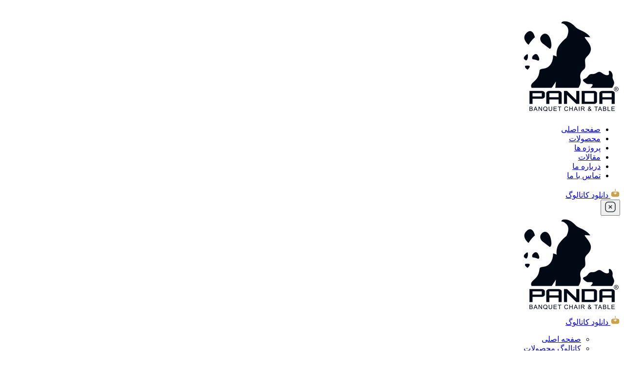

--- FILE ---
content_type: text/html; charset=UTF-8
request_url: https://panda-chair.com/category-products/metal-chair/
body_size: 33108
content:
<!DOCTYPE html>
<html dir="rtl" lang="fa-IR" prefix="og: https://ogp.me/ns#">
<head>
    <meta charset="UTF-8">
    <meta name="viewport" content="width=device-width">
    <meta http-equiv="X-UA-Compatible" content="ie=edge">
    <meta name="keywords" content=""/>
    <link rel="icon" type="image/png" href="https://panda-chair.com/wp-content/themes/allperfect/favicon.png"/>
    <link rel="stylesheet" href="https://panda-chair.com/wp-content/themes/allperfect/style.css">
    
<!-- بهینه‌سازی موتور جستجو توسط Rank Math PRO - https://rankmath.com/ -->
<title>صندلی فلزی بنکوئیت | شرکت مبلمان پاندا</title>
<meta name="robots" content="follow, index, max-snippet:-1, max-video-preview:-1, max-image-preview:large"/>
<link rel="canonical" href="https://panda-chair.com/category-products/chair/metal-chair/" />
<link rel="next" href="https://panda-chair.com/category-products/chair/metal-chair/page/2/" />
<meta property="og:locale" content="fa_IR" />
<meta property="og:type" content="article" />
<meta property="og:title" content="صندلی فلزی بنکوئیت | شرکت مبلمان پاندا" />
<meta property="og:url" content="https://panda-chair.com/category-products/chair/metal-chair/" />
<meta property="og:site_name" content="پاندا | تولید کننده میز و صندلی هتل، رستوران، تالار و کافه" />
<meta property="og:image" content="https://panda-chair.com/wp-content/uploads/2025/03/PND-118-4.webp" />
<meta property="og:image:secure_url" content="https://panda-chair.com/wp-content/uploads/2025/03/PND-118-4.webp" />
<meta property="og:image:width" content="800" />
<meta property="og:image:height" content="800" />
<meta property="og:image:alt" content="صندلی شیواری بنکوئیت کد PND-118" />
<meta property="og:image:type" content="image/webp" />
<meta name="twitter:card" content="summary_large_image" />
<meta name="twitter:title" content="صندلی فلزی بنکوئیت | شرکت مبلمان پاندا" />
<meta name="twitter:image" content="https://panda-chair.com/wp-content/uploads/2025/12/PANDA-White-Background.webp" />
<meta name="twitter:label1" content="محصولات" />
<meta name="twitter:data1" content="19" />
<script type="application/ld+json" class="rank-math-schema-pro">{"@context":"https://schema.org","@graph":[{"@type":"Organization","@id":"https://panda-chair.com/#organization","name":"\u0634\u0631\u06a9\u062a \u0645\u0628\u0644\u0645\u0627\u0646 \u067e\u0627\u0646\u062f\u0627","sameAs":["https://www.instagram.com/panda.chair","https://t.me/pandachair","https://api.whatsapp.com/send/?phone=%2B989151002115&amp;text&amp;type=phone_number&amp;app_absent=0"]},{"@type":"WebSite","@id":"https://panda-chair.com/#website","url":"https://panda-chair.com","name":"\u067e\u0627\u0646\u062f\u0627 | \u062a\u0648\u0644\u06cc\u062f \u06a9\u0646\u0646\u062f\u0647 \u0645\u06cc\u0632 \u0648 \u0635\u0646\u062f\u0644\u06cc \u0647\u062a\u0644\u060c \u0631\u0633\u062a\u0648\u0631\u0627\u0646\u060c \u062a\u0627\u0644\u0627\u0631 \u0648 \u06a9\u0627\u0641\u0647","alternateName":"\u0634\u0631\u06a9\u062a \u0645\u0628\u0644\u0645\u0627\u0646 \u067e\u0627\u0646\u062f\u0627","publisher":{"@id":"https://panda-chair.com/#organization"},"inLanguage":"fa-IR"},{"@type":"BreadcrumbList","@id":"https://panda-chair.com/category-products/chair/metal-chair/#breadcrumb","itemListElement":[{"@type":"ListItem","position":"1","item":{"@id":"https://panda-chair.com/","name":"\u062e\u0627\u0646\u0647"}},{"@type":"ListItem","position":"2","item":{"@id":"https://panda-chair.com/products/","name":"\u0641\u0631\u0648\u0634\u06af\u0627\u0647"}},{"@type":"ListItem","position":"3","item":{"@id":"https://panda-chair.com/category-products/chair/metal-chair/","name":"\u0635\u0646\u062f\u0644\u06cc \u0641\u0644\u0632\u06cc \u0628\u0646\u06a9\u0648\u0626\u06cc\u062a"}}]},{"@type":"CollectionPage","@id":"https://panda-chair.com/category-products/chair/metal-chair/#webpage","url":"https://panda-chair.com/category-products/chair/metal-chair/","name":"\u0635\u0646\u062f\u0644\u06cc \u0641\u0644\u0632\u06cc \u0628\u0646\u06a9\u0648\u0626\u06cc\u062a | \u0634\u0631\u06a9\u062a \u0645\u0628\u0644\u0645\u0627\u0646 \u067e\u0627\u0646\u062f\u0627","isPartOf":{"@id":"https://panda-chair.com/#website"},"inLanguage":"fa-IR","breadcrumb":{"@id":"https://panda-chair.com/category-products/chair/metal-chair/#breadcrumb"}}]}</script>
<!-- /افزونه سئو ورپرس Rank Math -->

<link rel="alternate" type="application/rss+xml" title="خوراک شرکت مبلمان پاندا &raquo; صندلی فلزی بنکوئیت دسته" href="https://panda-chair.com/category-products/chair/metal-chair/feed/" />
<style id='wp-img-auto-sizes-contain-inline-css' type='text/css'>
img:is([sizes=auto i],[sizes^="auto," i]){contain-intrinsic-size:3000px 1500px}
/*# sourceURL=wp-img-auto-sizes-contain-inline-css */
</style>
<style id='wp-emoji-styles-inline-css' type='text/css'>

	img.wp-smiley, img.emoji {
		display: inline !important;
		border: none !important;
		box-shadow: none !important;
		height: 1em !important;
		width: 1em !important;
		margin: 0 0.07em !important;
		vertical-align: -0.1em !important;
		background: none !important;
		padding: 0 !important;
	}
/*# sourceURL=wp-emoji-styles-inline-css */
</style>
<style id='wp-block-library-inline-css' type='text/css'>
:root{--wp-block-synced-color:#7a00df;--wp-block-synced-color--rgb:122,0,223;--wp-bound-block-color:var(--wp-block-synced-color);--wp-editor-canvas-background:#ddd;--wp-admin-theme-color:#007cba;--wp-admin-theme-color--rgb:0,124,186;--wp-admin-theme-color-darker-10:#006ba1;--wp-admin-theme-color-darker-10--rgb:0,107,160.5;--wp-admin-theme-color-darker-20:#005a87;--wp-admin-theme-color-darker-20--rgb:0,90,135;--wp-admin-border-width-focus:2px}@media (min-resolution:192dpi){:root{--wp-admin-border-width-focus:1.5px}}.wp-element-button{cursor:pointer}:root .has-very-light-gray-background-color{background-color:#eee}:root .has-very-dark-gray-background-color{background-color:#313131}:root .has-very-light-gray-color{color:#eee}:root .has-very-dark-gray-color{color:#313131}:root .has-vivid-green-cyan-to-vivid-cyan-blue-gradient-background{background:linear-gradient(135deg,#00d084,#0693e3)}:root .has-purple-crush-gradient-background{background:linear-gradient(135deg,#34e2e4,#4721fb 50%,#ab1dfe)}:root .has-hazy-dawn-gradient-background{background:linear-gradient(135deg,#faaca8,#dad0ec)}:root .has-subdued-olive-gradient-background{background:linear-gradient(135deg,#fafae1,#67a671)}:root .has-atomic-cream-gradient-background{background:linear-gradient(135deg,#fdd79a,#004a59)}:root .has-nightshade-gradient-background{background:linear-gradient(135deg,#330968,#31cdcf)}:root .has-midnight-gradient-background{background:linear-gradient(135deg,#020381,#2874fc)}:root{--wp--preset--font-size--normal:16px;--wp--preset--font-size--huge:42px}.has-regular-font-size{font-size:1em}.has-larger-font-size{font-size:2.625em}.has-normal-font-size{font-size:var(--wp--preset--font-size--normal)}.has-huge-font-size{font-size:var(--wp--preset--font-size--huge)}.has-text-align-center{text-align:center}.has-text-align-left{text-align:left}.has-text-align-right{text-align:right}.has-fit-text{white-space:nowrap!important}#end-resizable-editor-section{display:none}.aligncenter{clear:both}.items-justified-left{justify-content:flex-start}.items-justified-center{justify-content:center}.items-justified-right{justify-content:flex-end}.items-justified-space-between{justify-content:space-between}.screen-reader-text{border:0;clip-path:inset(50%);height:1px;margin:-1px;overflow:hidden;padding:0;position:absolute;width:1px;word-wrap:normal!important}.screen-reader-text:focus{background-color:#ddd;clip-path:none;color:#444;display:block;font-size:1em;height:auto;left:5px;line-height:normal;padding:15px 23px 14px;text-decoration:none;top:5px;width:auto;z-index:100000}html :where(.has-border-color){border-style:solid}html :where([style*=border-top-color]){border-top-style:solid}html :where([style*=border-right-color]){border-right-style:solid}html :where([style*=border-bottom-color]){border-bottom-style:solid}html :where([style*=border-left-color]){border-left-style:solid}html :where([style*=border-width]){border-style:solid}html :where([style*=border-top-width]){border-top-style:solid}html :where([style*=border-right-width]){border-right-style:solid}html :where([style*=border-bottom-width]){border-bottom-style:solid}html :where([style*=border-left-width]){border-left-style:solid}html :where(img[class*=wp-image-]){height:auto;max-width:100%}:where(figure){margin:0 0 1em}html :where(.is-position-sticky){--wp-admin--admin-bar--position-offset:var(--wp-admin--admin-bar--height,0px)}@media screen and (max-width:600px){html :where(.is-position-sticky){--wp-admin--admin-bar--position-offset:0px}}

/*# sourceURL=wp-block-library-inline-css */
</style><link rel='stylesheet' id='wc-blocks-style-rtl-css' href='https://panda-chair.com/wp-content/plugins/woocommerce/assets/client/blocks/wc-blocks-rtl.css?ver=wc-10.4.3' type='text/css' media='all' />
<style id='global-styles-inline-css' type='text/css'>
:root{--wp--preset--aspect-ratio--square: 1;--wp--preset--aspect-ratio--4-3: 4/3;--wp--preset--aspect-ratio--3-4: 3/4;--wp--preset--aspect-ratio--3-2: 3/2;--wp--preset--aspect-ratio--2-3: 2/3;--wp--preset--aspect-ratio--16-9: 16/9;--wp--preset--aspect-ratio--9-16: 9/16;--wp--preset--color--black: #000000;--wp--preset--color--cyan-bluish-gray: #abb8c3;--wp--preset--color--white: #ffffff;--wp--preset--color--pale-pink: #f78da7;--wp--preset--color--vivid-red: #cf2e2e;--wp--preset--color--luminous-vivid-orange: #ff6900;--wp--preset--color--luminous-vivid-amber: #fcb900;--wp--preset--color--light-green-cyan: #7bdcb5;--wp--preset--color--vivid-green-cyan: #00d084;--wp--preset--color--pale-cyan-blue: #8ed1fc;--wp--preset--color--vivid-cyan-blue: #0693e3;--wp--preset--color--vivid-purple: #9b51e0;--wp--preset--gradient--vivid-cyan-blue-to-vivid-purple: linear-gradient(135deg,rgb(6,147,227) 0%,rgb(155,81,224) 100%);--wp--preset--gradient--light-green-cyan-to-vivid-green-cyan: linear-gradient(135deg,rgb(122,220,180) 0%,rgb(0,208,130) 100%);--wp--preset--gradient--luminous-vivid-amber-to-luminous-vivid-orange: linear-gradient(135deg,rgb(252,185,0) 0%,rgb(255,105,0) 100%);--wp--preset--gradient--luminous-vivid-orange-to-vivid-red: linear-gradient(135deg,rgb(255,105,0) 0%,rgb(207,46,46) 100%);--wp--preset--gradient--very-light-gray-to-cyan-bluish-gray: linear-gradient(135deg,rgb(238,238,238) 0%,rgb(169,184,195) 100%);--wp--preset--gradient--cool-to-warm-spectrum: linear-gradient(135deg,rgb(74,234,220) 0%,rgb(151,120,209) 20%,rgb(207,42,186) 40%,rgb(238,44,130) 60%,rgb(251,105,98) 80%,rgb(254,248,76) 100%);--wp--preset--gradient--blush-light-purple: linear-gradient(135deg,rgb(255,206,236) 0%,rgb(152,150,240) 100%);--wp--preset--gradient--blush-bordeaux: linear-gradient(135deg,rgb(254,205,165) 0%,rgb(254,45,45) 50%,rgb(107,0,62) 100%);--wp--preset--gradient--luminous-dusk: linear-gradient(135deg,rgb(255,203,112) 0%,rgb(199,81,192) 50%,rgb(65,88,208) 100%);--wp--preset--gradient--pale-ocean: linear-gradient(135deg,rgb(255,245,203) 0%,rgb(182,227,212) 50%,rgb(51,167,181) 100%);--wp--preset--gradient--electric-grass: linear-gradient(135deg,rgb(202,248,128) 0%,rgb(113,206,126) 100%);--wp--preset--gradient--midnight: linear-gradient(135deg,rgb(2,3,129) 0%,rgb(40,116,252) 100%);--wp--preset--font-size--small: 13px;--wp--preset--font-size--medium: 20px;--wp--preset--font-size--large: 36px;--wp--preset--font-size--x-large: 42px;--wp--preset--spacing--20: 0.44rem;--wp--preset--spacing--30: 0.67rem;--wp--preset--spacing--40: 1rem;--wp--preset--spacing--50: 1.5rem;--wp--preset--spacing--60: 2.25rem;--wp--preset--spacing--70: 3.38rem;--wp--preset--spacing--80: 5.06rem;--wp--preset--shadow--natural: 6px 6px 9px rgba(0, 0, 0, 0.2);--wp--preset--shadow--deep: 12px 12px 50px rgba(0, 0, 0, 0.4);--wp--preset--shadow--sharp: 6px 6px 0px rgba(0, 0, 0, 0.2);--wp--preset--shadow--outlined: 6px 6px 0px -3px rgb(255, 255, 255), 6px 6px rgb(0, 0, 0);--wp--preset--shadow--crisp: 6px 6px 0px rgb(0, 0, 0);}:where(.is-layout-flex){gap: 0.5em;}:where(.is-layout-grid){gap: 0.5em;}body .is-layout-flex{display: flex;}.is-layout-flex{flex-wrap: wrap;align-items: center;}.is-layout-flex > :is(*, div){margin: 0;}body .is-layout-grid{display: grid;}.is-layout-grid > :is(*, div){margin: 0;}:where(.wp-block-columns.is-layout-flex){gap: 2em;}:where(.wp-block-columns.is-layout-grid){gap: 2em;}:where(.wp-block-post-template.is-layout-flex){gap: 1.25em;}:where(.wp-block-post-template.is-layout-grid){gap: 1.25em;}.has-black-color{color: var(--wp--preset--color--black) !important;}.has-cyan-bluish-gray-color{color: var(--wp--preset--color--cyan-bluish-gray) !important;}.has-white-color{color: var(--wp--preset--color--white) !important;}.has-pale-pink-color{color: var(--wp--preset--color--pale-pink) !important;}.has-vivid-red-color{color: var(--wp--preset--color--vivid-red) !important;}.has-luminous-vivid-orange-color{color: var(--wp--preset--color--luminous-vivid-orange) !important;}.has-luminous-vivid-amber-color{color: var(--wp--preset--color--luminous-vivid-amber) !important;}.has-light-green-cyan-color{color: var(--wp--preset--color--light-green-cyan) !important;}.has-vivid-green-cyan-color{color: var(--wp--preset--color--vivid-green-cyan) !important;}.has-pale-cyan-blue-color{color: var(--wp--preset--color--pale-cyan-blue) !important;}.has-vivid-cyan-blue-color{color: var(--wp--preset--color--vivid-cyan-blue) !important;}.has-vivid-purple-color{color: var(--wp--preset--color--vivid-purple) !important;}.has-black-background-color{background-color: var(--wp--preset--color--black) !important;}.has-cyan-bluish-gray-background-color{background-color: var(--wp--preset--color--cyan-bluish-gray) !important;}.has-white-background-color{background-color: var(--wp--preset--color--white) !important;}.has-pale-pink-background-color{background-color: var(--wp--preset--color--pale-pink) !important;}.has-vivid-red-background-color{background-color: var(--wp--preset--color--vivid-red) !important;}.has-luminous-vivid-orange-background-color{background-color: var(--wp--preset--color--luminous-vivid-orange) !important;}.has-luminous-vivid-amber-background-color{background-color: var(--wp--preset--color--luminous-vivid-amber) !important;}.has-light-green-cyan-background-color{background-color: var(--wp--preset--color--light-green-cyan) !important;}.has-vivid-green-cyan-background-color{background-color: var(--wp--preset--color--vivid-green-cyan) !important;}.has-pale-cyan-blue-background-color{background-color: var(--wp--preset--color--pale-cyan-blue) !important;}.has-vivid-cyan-blue-background-color{background-color: var(--wp--preset--color--vivid-cyan-blue) !important;}.has-vivid-purple-background-color{background-color: var(--wp--preset--color--vivid-purple) !important;}.has-black-border-color{border-color: var(--wp--preset--color--black) !important;}.has-cyan-bluish-gray-border-color{border-color: var(--wp--preset--color--cyan-bluish-gray) !important;}.has-white-border-color{border-color: var(--wp--preset--color--white) !important;}.has-pale-pink-border-color{border-color: var(--wp--preset--color--pale-pink) !important;}.has-vivid-red-border-color{border-color: var(--wp--preset--color--vivid-red) !important;}.has-luminous-vivid-orange-border-color{border-color: var(--wp--preset--color--luminous-vivid-orange) !important;}.has-luminous-vivid-amber-border-color{border-color: var(--wp--preset--color--luminous-vivid-amber) !important;}.has-light-green-cyan-border-color{border-color: var(--wp--preset--color--light-green-cyan) !important;}.has-vivid-green-cyan-border-color{border-color: var(--wp--preset--color--vivid-green-cyan) !important;}.has-pale-cyan-blue-border-color{border-color: var(--wp--preset--color--pale-cyan-blue) !important;}.has-vivid-cyan-blue-border-color{border-color: var(--wp--preset--color--vivid-cyan-blue) !important;}.has-vivid-purple-border-color{border-color: var(--wp--preset--color--vivid-purple) !important;}.has-vivid-cyan-blue-to-vivid-purple-gradient-background{background: var(--wp--preset--gradient--vivid-cyan-blue-to-vivid-purple) !important;}.has-light-green-cyan-to-vivid-green-cyan-gradient-background{background: var(--wp--preset--gradient--light-green-cyan-to-vivid-green-cyan) !important;}.has-luminous-vivid-amber-to-luminous-vivid-orange-gradient-background{background: var(--wp--preset--gradient--luminous-vivid-amber-to-luminous-vivid-orange) !important;}.has-luminous-vivid-orange-to-vivid-red-gradient-background{background: var(--wp--preset--gradient--luminous-vivid-orange-to-vivid-red) !important;}.has-very-light-gray-to-cyan-bluish-gray-gradient-background{background: var(--wp--preset--gradient--very-light-gray-to-cyan-bluish-gray) !important;}.has-cool-to-warm-spectrum-gradient-background{background: var(--wp--preset--gradient--cool-to-warm-spectrum) !important;}.has-blush-light-purple-gradient-background{background: var(--wp--preset--gradient--blush-light-purple) !important;}.has-blush-bordeaux-gradient-background{background: var(--wp--preset--gradient--blush-bordeaux) !important;}.has-luminous-dusk-gradient-background{background: var(--wp--preset--gradient--luminous-dusk) !important;}.has-pale-ocean-gradient-background{background: var(--wp--preset--gradient--pale-ocean) !important;}.has-electric-grass-gradient-background{background: var(--wp--preset--gradient--electric-grass) !important;}.has-midnight-gradient-background{background: var(--wp--preset--gradient--midnight) !important;}.has-small-font-size{font-size: var(--wp--preset--font-size--small) !important;}.has-medium-font-size{font-size: var(--wp--preset--font-size--medium) !important;}.has-large-font-size{font-size: var(--wp--preset--font-size--large) !important;}.has-x-large-font-size{font-size: var(--wp--preset--font-size--x-large) !important;}
/*# sourceURL=global-styles-inline-css */
</style>

<style id='classic-theme-styles-inline-css' type='text/css'>
/*! This file is auto-generated */
.wp-block-button__link{color:#fff;background-color:#32373c;border-radius:9999px;box-shadow:none;text-decoration:none;padding:calc(.667em + 2px) calc(1.333em + 2px);font-size:1.125em}.wp-block-file__button{background:#32373c;color:#fff;text-decoration:none}
/*# sourceURL=/wp-includes/css/classic-themes.min.css */
</style>
<link rel='stylesheet' id='frontend-css-css' href='https://panda-chair.com/wp-content/plugins/allperfect-core/assets/frontend.min.css?ver=6.9' type='text/css' media='all' />
<link rel='stylesheet' id='woocommerce-layout-rtl-css' href='https://panda-chair.com/wp-content/plugins/woocommerce/assets/css/woocommerce-layout-rtl.css?ver=10.4.3' type='text/css' media='all' />
<link rel='stylesheet' id='woocommerce-smallscreen-rtl-css' href='https://panda-chair.com/wp-content/plugins/woocommerce/assets/css/woocommerce-smallscreen-rtl.css?ver=10.4.3' type='text/css' media='only screen and (max-width: 768px)' />
<link rel='stylesheet' id='woocommerce-general-rtl-css' href='https://panda-chair.com/wp-content/plugins/woocommerce/assets/css/woocommerce-rtl.css?ver=10.4.3' type='text/css' media='all' />
<style id='woocommerce-inline-inline-css' type='text/css'>
.woocommerce form .form-row .required { visibility: visible; }
/*# sourceURL=woocommerce-inline-inline-css */
</style>
<script type="text/javascript" src="https://panda-chair.com/wp-includes/js/jquery/jquery.min.js?ver=3.7.1" id="jquery-core-js"></script>
<script type="text/javascript" src="https://panda-chair.com/wp-includes/js/jquery/jquery-migrate.min.js?ver=3.4.1" id="jquery-migrate-js"></script>
<script type="text/javascript" id="frontend-js-js-extra">
/* <![CDATA[ */
var allperCoreObject = {"ajax_url":"https://panda-chair.com/wp-admin/admin-ajax.php","rest_url":"https://panda-chair.com/wp-json/","nonce":"8c09d87b44","plugin_path":"https://panda-chair.com/wp-content/plugins/allperfect-core/","domain_url":"https://panda-chair.com","is_rtl":"1","archive_pagination_scroll":{"homepage":{"hero":{"title":"\u0634\u0631\u06a9\u062a \u0645\u0628\u0644\u0645\u0627\u0646 \u067e\u0627\u0646\u062f\u0627 - \u067e\u06cc\u0634\u06af\u0627\u0645 \u062f\u0631 \u062a\u0648\u0644\u06cc\u062f \u0645\u06cc\u0632 \u0648 \u0635\u0646\u062f\u0644\u06cc \u062a\u0627\u0644\u0627\u0631\u060c \u0631\u0633\u062a\u0648\u0631\u0627\u0646 \u0648 \u0647\u062a\u0644 \u0628\u0627 \u06f2\u06f5 \u0633\u0627\u0644 \u062a\u062c\u0631\u0628\u0647 \u062a\u062e\u0635\u0635\u06cc","subtitle":"\u062a\u0648\u0644\u06cc\u062f\u06a9\u0646\u0646\u062f\u0647 \u062a\u062e\u0635\u0635\u06cc \u0635\u0646\u062f\u0644\u06cc \u0628\u0646\u06a9\u0648\u0626\u06cc\u062a\u060c \u0645\u06cc\u0632 \u062a\u0627\u0634\u0648 \u0648 \u062a\u062c\u0647\u06cc\u0632\u0627\u062a \u06a9\u0627\u0645\u0644 \u062a\u0627\u0644\u0627\u0631 \u0628\u0627 \u06f2\u06f5 \u0633\u0627\u0644 \u0633\u0627\u0628\u0642\u0647 - \u0628\u06cc\u0634 \u0627\u0632 \u06f2\u06f5\u06f0\u06f0 \u067e\u0631\u0648\u0698\u0647 \u0645\u0648\u0641\u0642 \u062f\u0631 \u06a9\u0634\u0648\u0631 \u0648 4 \u06a9\u0634\u0648\u0631 \u062c\u0647\u0627\u0646","image_url":"https://panda-chair.com/wp-content/uploads/2025/12/Main-Menu-Hero-Section.webp","image_attachment_id":"23591","button_text":"\u062f\u0631\u06cc\u0627\u0641\u062a \u0645\u0634\u0627\u0648\u0631\u0647 \u0648 \u0642\u06cc\u0645\u062a","button_link":"#"},"features":{"title":"\u06f4 \u062f\u0644\u06cc\u0644 \u0627\u0635\u0644\u06cc \u06a9\u0647 \u067e\u0627\u0646\u062f\u0627 \u0631\u0627 \u0645\u062a\u0645\u0627\u06cc\u0632 \u0645\u06cc\u200c\u06a9\u0646\u062f","items":[{"icon_url":"https://panda-chair.com/wp-content/uploads/2025/08/Frame-403.svg","icon_attachment_id":"23512","title":"\u06a9\u06cc\u0641\u06cc\u062a \u0635\u0627\u062f\u0631\u0627\u062a\u06cc \u0628\u0627 \u0627\u0633\u062a\u0627\u0646\u062f\u0627\u0631\u062f \u0628\u0627\u0644\u0627","description":"\u062a\u0645\u0627\u0645 \u0645\u062d\u0635\u0648\u0644\u0627\u062a \u067e\u0627\u0646\u062f\u0627 \u0627\u0632 \u0641\u0648\u0644\u0627\u062f 1.5 \u0648 \u0622\u0644\u0648\u0645\u06cc\u0646\u06cc\u0648\u0645 2.5 \u0645\u06cc\u0644\u06cc\u0645\u062a\u0631 \u0636\u062e\u0627\u0645\u062a \u0648 \u0641\u0648\u0645 \u0633\u0631\u062f \u062a\u0632\u0631\u06cc\u0642\u06cc \u0648 \u0627\u0633\u0641\u0646\u062c \u0686\u06af\u0627\u0644\u06cc \u0628\u0627\u0644\u0627 \u0648 \u0631\u0646\u06af \u067e\u0648\u062f\u0631\u06cc \u0627\u0644\u06a9\u062a\u0631\u0648\u0627\u0633\u062a\u0627\u062a\u06cc\u06a9 \u0633\u0627\u062e\u062a\u0647 \u0645\u06cc\u200c\u0634\u0648\u0646\u062f \u06a9\u0647 \u062a\u0627 \u0633\u0627\u0644\u0647\u0627 \u0628\u062f\u0648\u0646 \u062a\u063a\u06cc\u06cc\u0631 \u06a9\u06cc\u0641\u06cc\u062a \u0628\u0627\u0642\u06cc \u0645\u06cc\u200c\u0645\u0627\u0646\u0646\u062f."},{"icon_url":"https://panda-chair.com/wp-content/uploads/2025/08/Frame-4031.svg","icon_attachment_id":"23511","title":"\u0645\u062d\u0635\u0648\u0644\u0627\u062a \u062f\u0627\u0631\u0627\u06cc \u06af\u0632\u0627\u0631\u0634 \u06a9\u06cc\u0641\u06cc\u062a \u062c\u0648\u0634 \u0648 \u0633\u0627\u062e\u062a","description":"\u0647\u0631 \u0635\u0646\u062f\u0644\u06cc \u0648 \u0645\u06cc\u0632 \u067e\u0627\u0646\u062f\u0627 \u062f\u0627\u0631\u0627\u06cc \u062a\u0633\u062a \u06a9\u06cc\u0641\u06cc\u062a \u0648 \u0627\u0633\u062a\u062d\u06a9\u0627\u0645 \u062c\u0648\u0634 \u0642\u0631\u0627\u0631 \u0645\u06cc\u200c\u06af\u06cc\u0631\u062f \u062a\u0627 \u0645\u0637\u0645\u0626\u0646 \u0634\u0648\u06cc\u062f \u0645\u062d\u0635\u0648\u0644 \u0634\u0645\u0627 \u0627\u0633\u062a\u0627\u0646\u062f\u0627\u0631\u062f \u062f\u0642\u06cc\u0642 \u0631\u0627 \u0631\u0639\u0627\u06cc\u062a \u06a9\u0631\u062f\u0647 \u0627\u0633\u062a."},{"icon_url":"https://panda-chair.com/wp-content/uploads/2025/08/Frame-4032.svg","icon_attachment_id":"23509","title":"\u0627\u0648\u0644\u06cc\u0646 \u0633\u0627\u0632\u0646\u062f\u0647 \u0635\u0646\u062f\u0644\u06cc \u0628\u0646\u06a9\u0648\u0626\u06cc\u062a \u062f\u0631 \u0627\u06cc\u0631\u0627\u0646","description":"\u067e\u0627\u0646\u062f\u0627 \u062f\u0631 \u0633\u0627\u0644 \u06f1\u06f3\u06f9\u06f0 \u0627\u0648\u0644\u06cc\u0646 \u062e\u0637 \u062a\u0648\u0644\u06cc\u062f \u0635\u0646\u062f\u0644\u06cc \u0628\u0646\u06a9\u0648\u0626\u06cc\u062a \u0631\u0627 \u062f\u0631 \u06a9\u0634\u0648\u0631 \u0631\u0627\u0647\u200c\u0627\u0646\u062f\u0627\u0632\u06cc \u06a9\u0631\u062f \u0648 \u0627\u0645\u0631\u0648\u0632 \u0628\u06cc\u0634 \u0627\u0632 \u06f7\u06f0\u066a \u062a\u0627\u0644\u0627\u0631\u0647\u0627\u06cc \u0645\u0634\u062a\u0631\u06cc \u067e\u0627\u0646\u062f\u0627 \u0627\u0632 \u0645\u062d\u0635\u0648\u0644\u0627\u062a \u0628\u0646\u06a9\u0648\u06cc\u06cc\u062a \u0645\u0627 \u0627\u0633\u062a\u0641\u0627\u062f\u0647 \u0645\u06cc\u200c\u06a9\u0646\u0646\u062f."},{"icon_url":"https://panda-chair.com/wp-content/uploads/2025/08/Frame-4034.svg","icon_attachment_id":"23508","title":"\u06af\u0627\u0631\u0627\u0646\u062a\u06cc \u0648\u0627\u0642\u0639\u06cc \u0648 \u062e\u062f\u0645\u0627\u062a \u067e\u0633 \u0627\u0632 \u0641\u0631\u0648\u0634 \u0645\u0627\u062f\u0627\u0645\u200c\u0627\u0644\u0639\u0645\u0631","description":"\u06f1\u06f0 \u0633\u0627\u0644 \u0636\u0645\u0627\u0646\u062a \u0641\u0631\u06cc\u0645 \u0641\u0644\u0632\u06cc\u060c \u06f2 \u0633\u0627\u0644 \u0636\u0645\u0627\u0646\u062a \u06a9\u0627\u0645\u0644 \u0645\u062d\u0635\u0648\u0644\u060c \u0627\u0645\u06a9\u0627\u0646 \u0628\u0627\u0632\u0633\u0627\u0632\u06cc \u0648 \u062a\u0639\u0648\u06cc\u0636 \u0631\u0648\u06cc\u0647 \u062d\u062a\u06cc \u0628\u0639\u062f \u0627\u0632 \u0633\u0627\u0644\u200c\u0647\u0627\u060c \u0648 \u067e\u0634\u062a\u06cc\u0628\u0627\u0646\u06cc \u062f\u0631 \u062a\u0645\u0627\u0645 \u0631\u0648\u0632\u0647\u0627\u06cc \u0647\u0641\u062a\u0647."}]},"business":{"title":"\u062a\u062c\u0647\u06cc\u0632 \u062d\u0631\u0641\u0647\u200c\u0627\u06cc \u0628\u0631\u0627\u06cc \u0647\u0631 \u06a9\u0633\u0628\u200c\u0648\u06a9\u0627\u0631","subtitle":"\u0631\u0627\u0647\u200c\u062d\u0644\u200c\u0647\u0627\u06cc \u0627\u062e\u062a\u0635\u0627\u0635\u06cc \u067e\u0627\u0646\u062f\u0627 \u0628\u0631\u0627\u06cc \u0635\u0646\u0627\u06cc\u0639 \u0645\u062e\u062a\u0644\u0641","cards":[{"image_url":"https://panda-chair.com/wp-content/uploads/2025/08/faa988447a638075ed6b4fb206eadfde3d0ca56c.jpg","image_attachment_id":"23516","title":"\u0645\u06cc\u0632 \u0648 \u0635\u0646\u062f\u0644\u06cc \u0647\u062a\u0644 \u0627 \u0637\u0631\u0627\u062d\u06cc \u0645\u062c\u0644\u0644 \u0628\u0631\u0627\u06cc \u0644\u0627\u0628\u06cc \u0648 \u0631\u0633\u062a\u0648\u0631\u0627\u0646 \u0647\u062a\u0644","link":"#"},{"image_url":"https://panda-chair.com/wp-content/uploads/2025/08/b5d80e02bc5405070958d89f54dde908ee0ecb7a.jpg","image_attachment_id":"23515","title":"\u062a\u062c\u0647\u06cc\u0632\u0627\u062a \u062a\u0627\u0644\u0627\u0631 \u0627 \u0635\u0646\u062f\u0644\u06cc \u0628\u0646\u06a9\u0648\u0626\u06cc\u062a \u0648 \u0645\u06cc\u0632 \u062a\u0627\u0634\u0648 \u062a\u0627\u0644\u0627\u0631\u06cc","link":"#"},{"image_url":"https://panda-chair.com/wp-content/uploads/2025/08/1ab9c21136f6464ef0b2fdc1ff5645d40767c463.jpg","image_attachment_id":"23514","title":"\u0645\u06cc\u0632 \u0648 \u0635\u0646\u062f\u0644\u06cc \u0631\u0633\u062a\u0648\u0631\u0627\u0646 \u0627 \u0645\u0642\u0627\u0648\u0645\u060c \u0634\u06cc\u06a9\u060c \u06a9\u0627\u0631\u0628\u0631\u062f\u06cc \u0648 \u0642\u0627\u0628\u0644 \u0634\u0633\u062a\u0634\u0648","link":"#"},{"image_url":"https://panda-chair.com/wp-content/uploads/2025/08/8f61e15fd0589c55ac3808950d8d16558eda28d6.jpg","image_attachment_id":"23513","title":"\u0645\u0628\u0644\u0645\u0627\u0646 \u06a9\u0627\u0641\u06cc\u200c\u0634\u0627\u067e \u0627 \u0645\u06cc\u0632 \u0648 \u0635\u0646\u062f\u0644\u06cc \u06a9\u0627\u0641\u0647 \u0627 \u0645\u06cc\u0632 \u0648 \u0635\u0646\u062f\u0644\u06cc \u0641\u0636\u0627\u06cc \u0628\u0627\u0632 \u0648 \u062f\u0627\u062e\u0644\u06cc","link":"#"}]},"categories":{"title":"\u062f\u0633\u062a\u0647\u200c\u0628\u0646\u062f\u06cc \u0645\u062d\u0635\u0648\u0644\u0627\u062a","items":[{"category_id":"2272","image_url":"https://panda-chair.com/wp-content/uploads/2025/12/\u062f\u0633\u062a\u0647-\u0628\u0646\u062f\u06cc-\u0635\u0646\u062f\u0644\u06cc.webp","image_attachment_id":"23586"},{"category_id":"2274","image_url":"https://panda-chair.com/wp-content/uploads/2025/12/\u062f\u0633\u062a\u0647-\u0628\u0646\u062f\u06cc-\u0645\u06cc\u0632.webp","image_attachment_id":"23587"},{"category_id":"1167","image_url":"https://panda-chair.com/wp-content/uploads/2025/12/\u062f\u0633\u062a\u0647-\u0628\u0646\u062f\u06cc-\u0645\u06cc\u0632-\u0648-\u0635\u0646\u062f\u0644\u06cc-\u062a\u0631\u0645\u0648\u0648\u062f.webp","image_attachment_id":"23588"},{"category_id":"2292","image_url":"https://panda-chair.com/wp-content/uploads/2025/12/\u062f\u0633\u062a\u0647-\u0628\u0646\u062f\u06cc-\u062a\u0631\u0648\u0644\u06cc.webp","image_attachment_id":"23585"}]},"products":{"title":"\u067e\u0631\u0641\u0631\u0648\u0634\u200c\u062a\u0631\u06cc\u0646 \u0645\u062d\u0635\u0648\u0644\u0627\u062a \u067e\u0627\u0646\u062f\u0627","subtitle":"\u0627\u0646\u062a\u062e\u0627\u0628 \u0647\u0648\u0634\u0645\u0646\u062f\u0627\u0646\u0647 \u0647\u0632\u0627\u0631\u0627\u0646 \u062a\u0627\u0644\u0627\u0631\u060c \u0631\u0633\u062a\u0648\u0631\u0627\u0646 \u0648 \u0647\u062a\u0644 \u062f\u0631 \u0633\u0631\u0627\u0633\u0631 \u06a9\u0634\u0648\u0631\u060c \u06a9\u06cc\u0641\u06cc\u062a \u062a\u0636\u0645\u06cc\u0646\u200c\u0634\u062f\u0647\u060c \u0642\u06cc\u0645\u062a \u0631\u0642\u0627\u0628\u062a\u06cc\u060c \u0627\u0631\u0633\u0627\u0644 \u0633\u0631\u06cc\u0639","view_all_text":"\u0645\u0634\u0627\u0647\u062f\u0647 \u062a\u0645\u0627\u0645 \u0645\u062d\u0635\u0648\u0644\u0627\u062a","view_all_link":"/shop","selected":[{"product_id":"3049"},{"product_id":"3163"},{"product_id":"3159"},{"product_id":"3157"},{"product_id":"3153"},{"product_id":"3160"},{"product_id":"3151"},{"product_id":"23209"},{"product_id":"3161"},{"product_id":"23261"}]},"projects":{"title":"\u0628\u06cc\u0634 \u0627\u0632 \u06f2\u06f5\u06f0\u06f0 \u067e\u0631\u0648\u0698\u0647 \u0645\u0648\u0641\u0642 \u062f\u0631 \u0627\u0639\u062a\u0645\u0627\u062f \u0645\u0634\u062a\u0631\u06cc\u0627\u0646 \u0645\u0627","subtitle":"\u0627\u0632 \u062a\u0627\u0644\u0627\u0631\u0647\u0627\u06cc \u0644\u0648\u06a9\u0633 \u062a\u0647\u0631\u0627\u0646 \u0648 \u0645\u0634\u0647\u062f \u062a\u0627 \u0647\u062a\u0644\u200c\u0647\u0627\u06cc \u0628\u06cc\u0646\u200c\u0627\u0644\u0645\u0644\u0644\u06cc \u062f\u0631 \u06af\u0631\u062c\u0633\u062a\u0627\u0646\u060c \u0639\u0631\u0627\u0642\u060c \u0627\u0641\u063a\u0627\u0646\u0633\u062a\u0627\u0646 \u0648 \u06a9\u0646\u06cc\u0627\u060c \u067e\u0627\u0646\u062f\u0627 \u0647\u0645\u06cc\u0634\u0647 \u0627\u0646\u062a\u062e\u0627\u0628 \u0645\u062a\u062e\u0635\u0635\u0627\u0646 \u0628\u0648\u062f\u0647 \u0627\u0633\u062a.","view_all_text":"\u0645\u0634\u0627\u0647\u062f\u0647 \u067e\u0631\u0648\u0698\u0647\u200c\u0647\u0627","view_all_link":"/projects"},"catalog":{"title":"\u06a9\u0627\u062a\u0627\u0644\u0648\u06af \u06a9\u0627\u0645\u0644 \u0645\u062d\u0635\u0648\u0644\u0627\u062a \u067e\u0627\u0646\u062f\u0627 \u0631\u0627 \u0631\u0627\u06cc\u06af\u0627\u0646 \u062f\u0631\u06cc\u0627\u0641\u062a \u06a9\u0646\u06cc\u062f","subtitle":"\u0628\u06cc\u0634 \u0627\u0632 \u06f1\u06f0\u06f0 \u0645\u062f\u0644 \u0645\u06cc\u0632 \u0648 \u0635\u0646\u062f\u0644\u06cc \u0628\u0627 \u0645\u0634\u062e\u0635\u0627\u062a \u0641\u0646\u06cc \u062f\u0642\u06cc\u0642\u060c \u062a\u0635\u0627\u0648\u06cc\u0631 HD\u060c \u0631\u0627\u0647\u0646\u0645\u0627\u06cc \u0627\u0646\u062a\u062e\u0627\u0628 \u0648 \u0644\u06cc\u0633\u062a \u0642\u06cc\u0645\u062a \u0648\u06cc\u0698\u0647 \u062e\u0631\u06cc\u062f\u0627\u0631\u0627\u0646 \u0639\u0645\u062f\u0647\u060c \u0647\u0645\u0647 \u0686\u06cc\u0632 \u062f\u0631 \u06cc\u06a9 \u0641\u0627\u06cc\u0644 PDF","description":"\u2705 \u06a9\u0627\u062a\u0627\u0644\u0648\u06af \u0628\u0631\u0627\u06cc \u0634\u0645\u0627 \u0627\u0631\u0633\u0627\u0644 \u0645\u06cc\u200c\u0634\u0648\u062f \u2705 \u0628\u062f\u0648\u0646 \u0646\u06cc\u0627\u0632 \u0628\u0647 \u062b\u0628\u062a\u200c\u0646\u0627\u0645 \u067e\u06cc\u0686\u06cc\u062f\u0647 \u2705 \u0628\u0631\u0648\u0632\u062a\u0631\u06cc\u0646 \u0642\u06cc\u0645\u062a\u200c\u0647\u0627 \u0648 \u0645\u062d\u0635\u0648\u0644\u0627\u062a \u0633\u0627\u0644 \u06f1\u06f4\u06f0\u06f4","image_url":"https://panda-chair.com/wp-content/uploads/2025/12/Catalouge.webp","image_attachment_id":"23589","form_shortcode":"[gravityform id=\"1\" title=\"false\" ajax=\"true\"]"},"process":{"title":"\u0686\u06af\u0648\u0646\u0647 \u067e\u0627\u0646\u062f\u0627 \u0645\u062d\u0635\u0648\u0644\u0627\u062a \u0628\u0627\u06a9\u06cc\u0641\u06cc\u062a \u062a\u0648\u0644\u06cc\u062f \u0645\u06cc\u200c\u06a9\u0646\u062f\u061f","center_image_url":"https://panda-chair.com/wp-content/uploads/2025/12/home-production-line.webp","center_image_attachment_id":"23573","steps":[{"icon":"2","title":"\u062a\u0647\u06cc\u0647 \u0646\u0645\u0648\u0646\u0647 \u0627\u0648\u0644\u06cc\u0647 \u0628\u0627 \u0645\u062a\u0631\u06cc\u0627\u0644 \u0627\u0635\u0644\u06cc","description":"\u0628\u0647\u062a\u0631\u06cc\u0646 \u0645\u0648\u0627\u062f \u0627\u0648\u0644\u06cc\u0647 (\u0641\u0648\u0644\u0627\u062f \u06af\u0631\u06cc\u062f A\u060c \u0641\u0648\u0645 \u0633\u0631\u062f\u060c \u0631\u0648\u06cc\u0647 \u0636\u062f\u0644\u06a9) \u0627\u0646\u062a\u062e\u0627\u0628 \u0648 \u06cc\u06a9 \u0646\u0645\u0648\u0646\u0647 \u0648\u0627\u0642\u0639\u06cc \u0633\u0627\u062e\u062a\u0647 \u0645\u06cc\u200c\u0634\u0648\u062f \u062a\u0627 \u0642\u0628\u0644 \u0627\u0632 \u062a\u0648\u0644\u06cc\u062f \u0627\u0646\u0628\u0648\u0647\u060c \u06a9\u06cc\u0641\u06cc\u062a \u0631\u0627 \u0628\u0647 \u0686\u0634\u0645 \u0628\u0628\u06cc\u0646\u06cc\u062f \u0648 \u062a\u0623\u06cc\u06cc\u062f \u06a9\u0646\u06cc\u062f."},{"icon":"1","title":"\u0645\u0634\u0627\u0648\u0631\u0647 \u0648 \u0637\u0631\u0627\u062d\u06cc \u0627\u062e\u062a\u0635\u0627\u0635\u06cc","description":"\u062a\u06cc\u0645 \u0637\u0631\u0627\u062d\u06cc \u067e\u0627\u0646\u062f\u0627 \u0628\u0627 \u0628\u0631\u0631\u0633\u06cc \u062f\u0642\u06cc\u0642 \u0646\u06cc\u0627\u0632 \u0634\u0645\u0627\u060c \u0646\u0648\u0639 \u0641\u0636\u0627\u060c \u062a\u0631\u0627\u0641\u06cc\u06a9 \u0631\u0648\u0632\u0627\u0646\u0647 \u0648 \u0628\u0648\u062f\u062c\u0647\u060c \u0628\u0647\u062a\u0631\u06cc\u0646 \u0637\u0631\u062d \u0631\u0627 \u0628\u0631 \u0627\u0633\u0627\u0633 \u0627\u0635\u0648\u0644 \u0627\u0631\u06af\u0648\u0646\u0648\u0645\u06cc \u0648 \u0627\u0633\u062a\u0627\u0646\u062f\u0627\u0631\u062f\u0647\u0627\u06cc \u0628\u06cc\u0646\u200c\u0627\u0644\u0645\u0644\u0644\u06cc \u0627\u0631\u0627\u0626\u0647 \u0645\u06cc\u200c\u062f\u0647\u062f."},{"icon":"4","title":"\u0627\u0631\u0633\u0627\u0644 \u0627\u06cc\u0645\u0646 \u0648 \u0633\u0631\u06cc\u0639 \u0628\u0647 \u0633\u0631\u0627\u0633\u0631 \u06a9\u0634\u0648\u0631","description":"\u0628\u0633\u062a\u0647\u200c\u0628\u0646\u062f\u06cc \u062d\u0631\u0641\u0647\u200c\u0627\u06cc \u0628\u0627 \u06a9\u0627\u0631\u062a\u0646 \u06cc\u0627 \u067e\u0644\u0627\u0633\u062a\u06cc\u06a9 \u062d\u0628\u0627\u0628\u062f\u0627\u0631\u060c \u0628\u0627\u0631\u06af\u06cc\u0631\u06cc \u0628\u0627 \u0646\u0638\u0627\u0631\u062a \u0645\u0633\u062a\u0642\u06cc\u0645\u060c \u0627\u0631\u0633\u0627\u0644 \u0628\u0627 \u0628\u06cc\u0645\u0647 \u06a9\u0627\u0645\u0644 \u06a9\u0627\u0644\u0627 \u0648 \u062a\u062d\u0648\u06cc\u0644 \u062f\u0631\u0628 \u0645\u062d\u0644 \u0647\u0645\u0631\u0627\u0647 \u0628\u0627 \u0631\u0627\u0647\u0646\u0645\u0627\u06cc \u0646\u0635\u0628 \u0648 \u06a9\u0627\u0631\u062a \u06af\u0627\u0631\u0627\u0646\u062a\u06cc \u0645\u0639\u062a\u0628\u0631."},{"icon":"3","title":"\u062a\u0648\u0644\u06cc\u062f \u0635\u0646\u0639\u062a\u06cc \u0628\u0627 \u0645\u0627\u0634\u06cc\u0646\u200c\u0622\u0644\u0627\u062a \u0645\u062f\u0631\u0646","description":"\u0628\u0631\u0634 \u0644\u06cc\u0632\u0631\u06cc\u060c \u062c\u0648\u0634\u06a9\u0627\u0631\u06cc \u0622\u0631\u06af\u0648\u0646 \u0648 CO2\u060c \u062a\u0632\u0631\u06cc\u0642 \u0641\u0648\u0645 \u0633\u0631\u062f\u060c \u0631\u0646\u06af\u200c\u0622\u0645\u06cc\u0632\u06cc \u067e\u0648\u062f\u0631\u06cc \u062f\u0631 \u06a9\u0648\u0631\u0647 \u06a9\u0627\u0646\u0648\u0627\u06cc\u0631 \u0648 \u06a9\u0646\u062a\u0631\u0644 \u06a9\u06cc\u0641\u06cc \u0686\u0646\u062f \u0645\u0631\u062d\u0644\u0647\u200c\u0627\u06cc\u060c \u0647\u0631 \u0642\u0637\u0639\u0647 \u0642\u0628\u0644 \u0627\u0632 \u0628\u0633\u062a\u0647\u200c\u0628\u0646\u062f\u06cc \u0628\u0631\u0631\u0633\u06cc \u0645\u06cc\u200c\u0634\u0648\u062f."}]},"articles":{"title":"\u0631\u0627\u0647\u0646\u0645\u0627\u0647\u0627 \u0648 \u0645\u0642\u0627\u0644\u0627\u062a \u062a\u062e\u0635\u0635\u06cc \u062e\u0631\u06cc\u062f \u0645\u0628\u0644\u0645\u0627\u0646","view_all_text":"\u0645\u0634\u0627\u0647\u062f\u0647 \u0647\u0645\u0647 \u0645\u0642\u0627\u0644\u0627\u062a","view_all_link":"/blog"},"contact":{"title":"\u0646\u06cc\u0627\u0632 \u0628\u0647 \u0645\u0634\u0627\u0648\u0631\u0647 \u062f\u0627\u0631\u06cc\u062f\u061f \u0647\u0645\u06cc\u0646 \u0627\u0644\u0627\u0646 \u0628\u0627 \u0645\u0627 \u062a\u0645\u0627\u0633 \u0628\u06af\u06cc\u0631\u06cc\u062f","subtitle":"\u06a9\u0627\u0631\u0634\u0646\u0627\u0633\u0627\u0646 \u067e\u0627\u0646\u062f\u0627 \u0622\u0645\u0627\u062f\u0647\u200c\u0627\u0646\u062f \u062a\u0627 \u0628\u0627 \u0628\u0631\u0631\u0633\u06cc \u062f\u0642\u06cc\u0642 \u0646\u06cc\u0627\u0632 \u0648 \u0628\u0648\u062f\u062c\u0647 \u0634\u0645\u0627\u060c \u0628\u0647\u062a\u0631\u06cc\u0646 \u06af\u0632\u06cc\u0646\u0647 \u0631\u0627 \u067e\u06cc\u0634\u0646\u0647\u0627\u062f \u062f\u0647\u0646\u062f\u060c \u0645\u0634\u0627\u0648\u0631\u0647 \u06a9\u0627\u0645\u0644\u0627\u064b \u0631\u0627\u06cc\u06af\u0627\u0646 \u0648 \u0628\u062f\u0648\u0646 \u062a\u0639\u0647\u062f","image_url":"https://panda-chair.com/wp-content/uploads/2025/12/Consulting-Bear.webp","image_attachment_id":"23593","form_shortcode":"[gravityform id=\"2\" title=\"false\"]","tags":["\u067e\u0627\u0633\u062e\u06af\u0648\u06cc\u06cc \u06f2\u06f4/\u06f7","\u0645\u0634\u0627\u0648\u0631\u0647 \u062a\u062e\u0635\u0635\u06cc \u0631\u0627\u06cc\u06af\u0627\u0646","\u062a\u062d\u0648\u06cc\u0644 \u0633\u0631\u06cc\u0639 \u0633\u0631\u0627\u0633\u0631 \u06a9\u0634\u0648\u0631","\u062e\u0631\u06cc\u062f \u0645\u0633\u062a\u0642\u06cc\u0645 \u0627\u0632 \u06a9\u0627\u0631\u062e\u0627\u0646\u0647"]},"additional_text":{"content":"\u062f\u0631\u0628\u0627\u0631\u0647 \u0645\u0627\n\n\u0634\u0631\u06a9\u062a \u0645\u0628\u0644\u0645\u0627\u0646 \u067e\u0627\u0646\u062f\u0627\u060c \u067e\u0633 \u0627\u0632 \u0633\u0627\u0644 \u0647\u0627 \u0641\u0639\u0627\u0644\u06cc\u062a \u062f\u0631 \u0632\u0645\u06cc\u0646\u0647 \u062a\u0648\u0644\u06cc\u062f \u0627\u0646\u0648\u0627\u0639 \u0645\u06cc\u0632 \u0648 \u0635\u0646\u062f\u0644\u06cc \u0631\u0633\u062a\u0648\u0631\u0627\u0646\u060c \u0628\u0627 \u0628\u0631\u0631\u0633\u06cc \u0647\u0627\u06cc \u0641\u0631\u0627\u0648\u0627\u0646 \u0648 \u062f\u0631\u06a9 \u062e\u0644\u0627\u0621 \u0645\u0648\u062c\u0648\u062f \u062f\u0631 \u0632\u0645\u06cc\u0646\u0647 \u0645\u06cc\u0632 \u0648 \u0635\u0646\u062f\u0644\u06cc \u0628\u0646\u06a9\u0648\u0626\u06cc\u062a \u0648 \u0628\u0627 \u062a\u0648\u062c\u0647 \u0628\u0647 \u0627\u06cc\u0646 \u0627\u0645\u0631 \u06a9\u0647 \u0627\u06a9\u062b\u0631 \u0645\u062d\u0635\u0648\u0644\u0627\u062a \u0645\u0648\u062c\u0648\u062f \u062f\u0631 \u0627\u06cc\u0631\u0627\u0646 \u0627\u0632 \u06a9\u0634\u0648\u0631\u0647\u0627\u06cc \u0622\u0633\u06cc\u0627\u06cc \u0645\u06cc\u0627\u0646\u0647 \u062a\u0627\u0645\u06cc\u0646 \u0645\u06cc \u0634\u0648\u062f \u0648 \u0628\u0627 \u062a\u0648\u062c\u0647 \u0628\u0647 \u0639\u062f\u0645 \u06a9\u06cc\u0641\u06cc\u062a \u0628\u0631\u062e\u06cc \u0627\u0632 \u0627\u06cc\u0646 \u06a9\u0627\u0644\u0627\u0647\u0627\u060c \u0628\u0631 \u0622\u0646 \u0634\u062f \u062a\u0627 \u0645\u062d\u0635\u0648\u0644\u0627\u062a \u0645\u0648\u0631\u062f \u0646\u06cc\u0627\u0632 \u0627\u06cc\u0646 \u0628\u062e\u0634 \u0631\u0627 \u062f\u0631 \u0633\u0637\u062d \u06af\u0633\u062a\u0631\u062f\u0647 \u0648 \u0628\u0627 \u062a\u06a9\u06cc\u0647 \u0628\u0631 \u062a\u0648\u0627\u0646 \u0645\u062a\u062e\u0635\u0635\u06cc\u0646 \u062f\u0627\u062e\u0644\u06cc \u0648 \u0628\u0627 \u0631\u0639\u0627\u06cc\u062a \u06a9\u06cc\u0641\u06cc\u062a \u0648 \u0627\u0633\u062a\u0627\u0646\u062f\u0627\u0631\u062f\u0647\u0627\u06cc \u0628\u06cc\u0646 \u0627\u0644\u0645\u0644\u0644\u06cc \u062a\u0648\u0644\u06cc\u062f \u0646\u0645\u0627\u06cc\u062f. "}},"about_us":{"hero":{"title":"\u062f\u0631\u0628\u0627\u0631\u0647 \u067e\u0627\u0646\u062f\u0627","subtitle":"\u0627\u0632 \u0627\u0648\u0644\u06cc\u0646 \u06a9\u0627\u0631\u06af\u0627\u0647 \u06a9\u0648\u0686\u06a9 \u062f\u0631 \u0645\u0634\u0647\u062f \u062a\u0627 \u0628\u0632\u0631\u06af\u200c\u062a\u0631\u06cc\u0646 \u062a\u0648\u0644\u06cc\u062f\u06a9\u0646\u0646\u062f\u0647 \u062a\u062e\u0635\u0635\u06cc \u0635\u0646\u062f\u0644\u06cc \u062a\u0627\u0644\u0627\u0631\u060c \u0631\u0633\u062a\u0648\u0631\u0627\u0646 \u0648 \u0647\u062a\u0644. \u062f\u0627\u0633\u062a\u0627\u0646 \u067e\u0627\u0646\u062f\u0627\u060c \u062f\u0627\u0633\u062a\u0627\u0646 \u0627\u0639\u062a\u0645\u0627\u062f \u0648 \u0646\u0648\u0622\u0648\u0631\u06cc \u0627\u0633\u062a","primary_image":{"image_url":"https://panda-chair.com/wp-content/uploads/2025/12/about-hero2.webp","image_attachment_id":"23576"},"secondary_image":{"image_url":"https://panda-chair.com/wp-content/uploads/2025/12/about-hero1.webp","image_attachment_id":"23575"}},"intro":{"title":"\u062a\u0648\u0644\u06cc\u062f\u06a9\u0646\u0646\u062f\u0647 \u062a\u062e\u0635\u0635\u06cc \u0645\u06cc\u0632 \u0648 \u0635\u0646\u062f\u0644\u06cc \u0628\u0646\u06a9\u0648\u0626\u06cc\u062a | \u06f2\u06f5 \u0633\u0627\u0644 \u067e\u06cc\u0634\u0631\u0648 \u062f\u0631 \u0635\u0646\u0639\u062a \u0645\u0628\u0644\u0645\u0627\u0646 \u0627\u06cc\u0631\u0627\u0646","subtitle":"\u0627\u0632 \u06a9\u0627\u0631\u06af\u0627\u0647\u06cc \u06a9\u0648\u0686\u06a9 \u062f\u0631 \u0645\u0634\u0647\u062f \u062a\u0627 \u062a\u0648\u0644\u06cc\u062f\u06a9\u0646\u0646\u062f\u0647 \u062a\u062e\u0635\u0635\u06cc \u0645\u06cc\u0632 \u0648 \u0635\u0646\u062f\u0644\u06cc \u062a\u0627\u0644\u0627\u0631\u060c \u0631\u0633\u062a\u0648\u0631\u0627\u0646 \u0648 \u0647\u062a\u0644. \u062f\u0627\u0633\u062a\u0627\u0646 \u067e\u0627\u0646\u062f\u0627\u060c \u062f\u0627\u0633\u062a\u0627\u0646 \u0633\u0627\u0644\u200c\u0647\u0627 \u0627\u0639\u062a\u0645\u0627\u062f \u0627\u0633\u062a.","stats":[{"number":"+25","label":"\u0633\u0627\u0644 \u062a\u062c\u0631\u0628\u0647 \u062a\u0648\u0644\u06cc\u062f \u062a\u062e\u0635\u0635\u06cc"},{"number":"+30","label":"\u0646\u06cc\u0631\u0648\u06cc \u0645\u062a\u062e\u0635\u0635 \u0648 \u06a9\u0627\u0631\u0622\u0645\u062f"},{"number":"+2500","label":"\u067e\u0631\u0648\u0698\u0647 \u0645\u0648\u0641\u0642 \u062f\u0631 \u0627\u06cc\u0631\u0627\u0646 \u0648 \u062c\u0647\u0627\u0646"},{"number":"+50000","label":"\u0645\u06cc\u0632 \u0648 \u0635\u0646\u062f\u0644\u06cc \u062a\u0648\u0644\u06cc\u062f \u0634\u062f\u0647"}]},"story":{"title":"\u0686\u06af\u0648\u0646\u0647 \u067e\u0627\u0646\u062f\u0627 \u0645\u062a\u0648\u0644\u062f \u0634\u062f\u061f","description":"\u062f\u0631 \u0633\u0627\u0644 \u06f1\u06f3\u06f8\u06f0\u060c \u0632\u0645\u0627\u0646\u06cc \u06a9\u0647 \u0627\u06a9\u062b\u0631 \u062a\u0627\u0644\u0627\u0631\u0647\u0627 \u0648 \u0631\u0633\u062a\u0648\u0631\u0627\u0646\u200c\u0647\u0627\u06cc \u0627\u06cc\u0631\u0627\u0646 \u0645\u062c\u0628\u0648\u0631 \u0628\u0648\u062f\u0646\u062f \u0635\u0646\u062f\u0644\u06cc\u200c\u0647\u0627\u06cc \u0628\u06cc\u200c\u06a9\u06cc\u0641\u06cc\u062a \u0648\u0627\u0631\u062f\u0627\u062a\u06cc \u0627\u0632 \u06a9\u0634\u0648\u0631\u0647\u0627\u06cc \u0647\u0645\u0633\u0627\u06cc\u0647 \u0631\u0627 \u0628\u0627 \u0642\u06cc\u0645\u062a\u200c\u0647\u0627\u06cc \u0628\u0627\u0644\u0627 \u062e\u0631\u06cc\u062f\u0627\u0631\u06cc \u06a9\u0646\u0646\u062f\u060c \u0627\u06cc\u062f\u0647 \u067e\u0627\u0646\u062f\u0627 \u0634\u06a9\u0644 \u06af\u0631\u0641\u062a: \u062a\u0648\u0644\u06cc\u062f \u0635\u0646\u062f\u0644\u06cc \u0648 \u0645\u06cc\u0632 \u062d\u0631\u0641\u0647\u200c\u0627\u06cc \u0628\u0627 \u06a9\u06cc\u0641\u06cc\u062a \u0627\u0631\u0648\u067e\u0627\u06cc\u06cc \u0648 \u0642\u06cc\u0645\u062a \u0645\u0646\u0635\u0641\u0627\u0646\u0647\u060c \u0645\u0633\u062a\u0642\u06cc\u0645 \u062f\u0631 \u0627\u06cc\u0631\u0627\u0646.\n\n\u0622\u063a\u0627\u0632 \u06a9\u0627\u0631 \u0633\u0627\u062f\u0647 \u0628\u0648\u062f\u061b \u06cc\u06a9 \u06a9\u0627\u0631\u06af\u0627\u0647 \u06a9\u0648\u0686\u06a9 \u062f\u0631 \u062c\u0627\u062f\u0647 \u06a9\u0644\u0627\u062a \u0645\u0634\u0647\u062f\u060c \u0686\u0646\u062f \u0646\u0641\u0631 \u0646\u06cc\u0631\u0648\u06cc \u0645\u0627\u0647\u0631\u060c \u0648 \u0647\u062f\u0641\u06cc \u0628\u0632\u0631\u06af: \u062a\u063a\u06cc\u06cc\u0631 \u0627\u0633\u062a\u0627\u0646\u062f\u0627\u0631\u062f\u0647\u0627\u06cc \u0635\u0646\u0639\u062a \u0645\u0628\u0644\u0645\u0627\u0646 \u062a\u062c\u0627\u0631\u06cc. \u0627\u0648\u0644\u06cc\u0646 \u0645\u062d\u0635\u0648\u0644\u0627\u062a \u0645\u0627 \u0635\u0646\u062f\u0644\u06cc\u200c\u0647\u0627\u06cc \u0633\u0627\u062f\u0647 \u0631\u0633\u062a\u0648\u0631\u0627\u0646\u06cc \u0628\u0648\u062f\u0646\u062f\u060c \u0627\u0645\u0627 \u0628\u0627 \u062a\u0645\u0631\u06a9\u0632 \u0628\u0631 \u062c\u0632\u0626\u06cc\u0627\u062a\u060c \u062f\u0648\u0627\u0645 \u0648 \u0631\u0627\u062d\u062a\u06cc\u060c \u0628\u0647 \u0633\u0631\u0639\u062a \u062a\u0648\u062c\u0647 \u0635\u0627\u062d\u0628\u0627\u0646 \u06a9\u0633\u0628\u200c\u0648\u06a9\u0627\u0631\u0647\u0627 \u0631\u0627 \u062c\u0644\u0628 \u06a9\u0631\u062f\u06cc\u0645.\n\n\u062f\u0631 \u0633\u0627\u0644 \u06f1\u06f3\u06f9\u06f0\u060c \u067e\u0627\u0646\u062f\u0627 \u0627\u0648\u0644\u06cc\u0646 \u062e\u0637 \u062a\u0648\u0644\u06cc\u062f \u0635\u0646\u062f\u0644\u06cc \u0628\u0646\u06a9\u0648\u0626\u06cc\u062a \u0631\u0627 \u062f\u0631 \u0627\u06cc\u0631\u0627\u0646 \u0631\u0627\u0647\u200c\u0627\u0646\u062f\u0627\u0632\u06cc \u06a9\u0631\u062f\u060c \u0645\u062d\u0635\u0648\u0644\u06cc \u06a9\u0647 \u062a\u0627 \u0622\u0646 \u0632\u0645\u0627\u0646 \u062a\u0646\u0647\u0627 \u0627\u0632 \u062a\u0631\u06a9\u06cc\u0647 \u0648 \u0686\u06cc\u0646 \u0648\u0627\u0631\u062f \u0645\u06cc\u200c\u0634\u062f. \u0627\u06cc\u0646 \u062a\u0635\u0645\u06cc\u0645 \u0646\u0642\u0637\u0647 \u0639\u0637\u0641\u06cc \u0628\u0648\u062f \u06a9\u0647 \u067e\u0627\u0646\u062f\u0627 \u0631\u0627 \u0628\u0647 \u067e\u06cc\u0634\u06af\u0627\u0645 \u0635\u0646\u0639\u062a \u062a\u0628\u062f\u06cc\u0644 \u06a9\u0631\u062f. \u0627\u0645\u0631\u0648\u0632\u060c \u0628\u06cc\u0634 \u0627\u0632 40\u066a \u062a\u0627\u0644\u0627\u0631\u0647\u0627\u06cc \u0645\u0639\u062a\u0628\u0631 \u06a9\u0634\u0648\u0631 \u0627\u0632 \u0635\u0646\u062f\u0644\u06cc\u200c\u0647\u0627\u06cc \u0628\u0646\u06a9\u0648\u0626\u06cc\u062a \u067e\u0627\u0646\u062f\u0627 \u0627\u0633\u062a\u0641\u0627\u062f\u0647 \u0645\u06cc\u200c\u06a9\u0646\u0646\u062f.\n\n\u0627\u0645\u0627 \u0645\u0648\u0641\u0642\u06cc\u062a \u067e\u0627\u0646\u062f\u0627 \u0641\u0642\u0637 \u0628\u0647 \u062a\u0648\u0644\u06cc\u062f \u0645\u062d\u062f\u0648\u062f \u0646\u0645\u06cc\u200c\u0634\u0648\u062f. \u0645\u0627 \u0628\u0627\u0648\u0631 \u062f\u0627\u0631\u06cc\u0645 \u0647\u0631 \u0645\u06cc\u0632 \u0648 \u0635\u0646\u062f\u0644\u06cc\u060c \u0628\u062e\u0634\u06cc \u0627\u0632 \u062e\u0627\u0637\u0631\u0627\u062a \u0645\u0631\u062f\u0645 \u0627\u0633\u062a\u060c \u062c\u0634\u0646 \u0639\u0631\u0648\u0633\u06cc\u060c \u0636\u06cc\u0627\u0641\u062a \u062e\u0627\u0646\u0648\u0627\u062f\u06af\u06cc\u060c \u06cc\u0627 \u0634\u0627\u0645 \u0631\u0645\u0627\u0646\u062a\u06cc\u06a9 \u062f\u0631 \u0631\u0633\u062a\u0648\u0631\u0627\u0646. \u0628\u0647 \u0647\u0645\u06cc\u0646 \u062f\u0644\u06cc\u0644\u060c \u0627\u0632 \u0627\u0646\u062a\u062e\u0627\u0628 \u0645\u062a\u0631\u06cc\u0627\u0644 \u062a\u0627 \u0637\u0631\u0627\u062d\u06cc \u0646\u0647\u0627\u06cc\u06cc\u060c \u062a\u0645\u0627\u0645 \u062a\u0644\u0627\u0634\u0645\u0627\u0646 \u0627\u06cc\u0646 \u0627\u0633\u062a \u06a9\u0647 \u0645\u062d\u0635\u0648\u0644\u06cc \u0628\u0633\u0627\u0632\u06cc\u0645 \u06a9\u0647 \u0646\u0647 \u062a\u0646\u0647\u0627 \u0633\u0627\u0644\u200c\u0647\u0627 \u062f\u0648\u0627\u0645 \u0628\u06cc\u0627\u0648\u0631\u062f\u060c \u0628\u0644\u06a9\u0647 \u0627\u062d\u0633\u0627\u0633 \u0631\u0627\u062d\u062a\u06cc \u0648 \u0644\u0648\u06a9\u0633 \u0631\u0627 \u0628\u0647 \u0645\u0634\u062a\u0631\u06cc\u0627\u0646 \u0646\u0647\u0627\u06cc\u06cc \u0645\u0646\u062a\u0642\u0644 \u06a9\u0646\u062f.","main_image":{"image_url":"https://panda-chair.com/wp-content/uploads/2025/11/598c8cf48e20eb70f164f9bede74583adf1f66bd.jpg","image_attachment_id":"23546"},"secondary_image":{"image_url":"","image_attachment_id":""}},"how_we_work":{"title":"\u0641\u0631\u0622\u06cc\u0646\u062f \u062a\u0648\u0644\u06cc\u062f \u067e\u0627\u0646\u062f\u0627: \u0627\u0632 \u0627\u06cc\u062f\u0647 \u062a\u0627 \u062a\u062d\u0648\u06cc\u0644","description":"\u0634\u0641\u0627\u0641\u06cc\u062a\u060c \u062f\u0642\u062a \u0648 \u06a9\u06cc\u0641\u06cc\u062a \u062f\u0631 \u0647\u0631 \u0645\u0631\u062d\u0644\u0647","video_title":"\u0645\u0627 \u0686\u0637\u0648\u0631 \u06a9\u0627\u0631 \u0645\u06cc\u200c\u06a9\u0646\u06cc\u0645","video_subtitle":"\u0627\u0632 \u0627\u06cc\u062f\u0647 \u062a\u0627 \u0648\u0627\u0642\u0639\u06cc\u062a !","video_url":"https://panda-chair.com/wp-content/uploads/2025/12/IMG_8315.mp4","video_thumbnail":{"image_url":"https://panda-chair.com/wp-content/uploads/2025/11/1872604ba7a75ba0912b46fa71045a39efa74ea3.jpg","image_attachment_id":"23547"}},"mission":{"title":"\u0645\u0627\u0645\u0648\u0631\u06cc\u062a \u0645\u0627 \u0686\u06cc\u0633\u062a\u061f","description":"\u067e\u0627\u0646\u062f\u0627 \u0628\u0627 \u0647\u062f\u0641 \u062a\u0648\u0644\u06cc\u062f \u0645\u0628\u0644\u0645\u0627\u0646 \u062a\u062c\u0627\u0631\u06cc \u0628\u0627 \u0628\u0627\u0644\u0627\u062a\u0631\u06cc\u0646 \u0627\u0633\u062a\u0627\u0646\u062f\u0627\u0631\u062f\u0647\u0627\u06cc \u06a9\u06cc\u0641\u06cc\u060c \u0637\u0631\u0627\u062d\u06cc \u0627\u0631\u06af\u0648\u0646\u0648\u0645\u06cc\u06a9 \u0648 \u0642\u06cc\u0645\u062a \u0645\u0646\u0635\u0641\u0627\u0646\u0647 \u062a\u0623\u0633\u06cc\u0633 \u0634\u062f. \u0645\u0627 \u0645\u06cc\u200c\u062e\u0648\u0627\u0647\u06cc\u0645 \u0647\u0631 \u0635\u0627\u062d\u0628 \u062a\u0627\u0644\u0627\u0631\u060c \u0631\u0633\u062a\u0648\u0631\u0627\u0646\u060c \u0647\u062a\u0644 \u06cc\u0627 \u06a9\u0627\u0641\u06cc\u200c\u0634\u0627\u067e \u0628\u062a\u0648\u0627\u0646\u062f \u0628\u062f\u0648\u0646 \u0646\u06af\u0631\u0627\u0646\u06cc \u0627\u0632 \u062f\u0648\u0627\u0645 \u0648 \u06a9\u06cc\u0641\u06cc\u062a\u060c \u0628\u0647\u062a\u0631\u06cc\u0646 \u062a\u062c\u0631\u0628\u0647 \u0631\u0627 \u0628\u0631\u0627\u06cc \u0645\u0647\u0645\u0627\u0646\u0627\u0646 \u062e\u0648\u062f \u062e\u0644\u0642 \u06a9\u0646\u062f.\n\n\u0645\u0627\u0645\u0648\u0631\u06cc\u062a \u0645\u0627 \u0641\u0642\u0637 \u0641\u0631\u0648\u0634 \u0645\u062d\u0635\u0648\u0644 \u0646\u06cc\u0633\u062a\u060c \u0628\u0644\u06a9\u0647 \u0627\u06cc\u062c\u0627\u062f \u0634\u0631\u0627\u06a9\u062a \u0628\u0644\u0646\u062f\u0645\u062f\u062a\u060c \u067e\u0634\u062a\u06cc\u0628\u0627\u0646\u06cc \u0645\u062f\u0627\u0648\u0645 \u0648 \u0627\u0631\u0627\u0626\u0647 \u0631\u0627\u0647\u200c\u062d\u0644\u200c\u0647\u0627\u06cc \u0647\u0648\u0634\u0645\u0646\u062f \u0628\u0631\u0627\u06cc \u0647\u0631 \u06a9\u0633\u0628\u200c\u0648\u06a9\u0627\u0631 \u0627\u0633\u062a. \u0645\u0627 \u0628\u0627\u0648\u0631 \u062f\u0627\u0631\u06cc\u0645 \u0645\u0648\u0641\u0642\u06cc\u062a \u0634\u0645\u0627\u060c \u0645\u0648\u0641\u0642\u06cc\u062a \u0645\u0627\u0633\u062a.","main_image":{"image_url":"https://panda-chair.com/wp-content/uploads/2025/11/931150c52ae06a9fcabf854330df40209a592cf0.jpg","image_attachment_id":"23561"},"secondary_image":{"image_url":"https://panda-chair.com/wp-content/uploads/2025/11/432eac8ccefbfec335380bbc4fb16e3d8666b773.jpg","image_attachment_id":"23562"},"values":[{"text":"\u06a9\u06cc\u0641\u06cc\u062a \u0628\u062f\u0648\u0646 \u0645\u0635\u0627\u0644\u062d\u0647"},{"text":"\u0645\u0634\u062a\u0631\u06cc\u200c\u0645\u062d\u0648\u0631\u06cc \u0648\u0627\u0642\u0639\u06cc"},{"text":"\u0646\u0648\u0622\u0648\u0631\u06cc \u0628\u062f\u0648\u0646 \u062a\u0648\u0642\u0641"},{"text":"\u0634\u0641\u0627\u0641\u06cc\u062a \u0648 \u0635\u062f\u0627\u0642\u062a"}]},"testimonials":{"items":{"2":{"avatar_image":{"image_url":"https://panda-chair.com/wp-content/uploads/2025/11/2f69d5b468e60d21986403255b657142dfb6b8fa.jpg","image_attachment_id":"23548"},"name":"\u0639\u0644\u06cc \u0631\u0636\u0627\u06cc\u06cc","role":"\u0645\u062f\u06cc\u0631 ","project":"\u062a\u0627\u0644\u0627\u0631 \u0622\u0631\u06cc\u0627\u060c \u062a\u0647\u0631\u0627\u0646","text":"\u0628\u06cc\u0634 \u0627\u0632 \u06f8 \u0633\u0627\u0644 \u0627\u0633\u062a \u06a9\u0647 \u0627\u0632 \u0635\u0646\u062f\u0644\u06cc\u200c\u0647\u0627\u06cc \u0628\u0646\u06a9\u0648\u0626\u06cc\u062a \u067e\u0627\u0646\u062f\u0627 \u0627\u0633\u062a\u0641\u0627\u062f\u0647 \u0645\u06cc\u200c\u06a9\u0646\u06cc\u0645. \u0686\u06cc\u0632\u06cc \u06a9\u0647 \u0645\u0627 \u0631\u0627 \u0634\u06af\u0641\u062a\u200c\u0632\u062f\u0647 \u06a9\u0631\u062f \u0627\u06cc\u0646 \u0628\u0648\u062f \u06a9\u0647 \u0628\u0639\u062f \u0627\u0632 \u0647\u0632\u0627\u0631\u0627\u0646 \u0645\u0631\u0627\u0633\u0645\u060c \u0635\u0646\u062f\u0644\u06cc\u200c\u0647\u0627 \u0647\u0646\u0648\u0632 \u0645\u062b\u0644 \u0631\u0648\u0632 \u0627\u0648\u0644 \u0647\u0633\u062a\u0646\u062f. \u0641\u0642\u0637 \u06cc\u06a9\u200c\u0628\u0627\u0631 \u0631\u0648\u06cc\u0647\u200c\u0647\u0627 \u0631\u0648 \u0639\u0648\u0636 \u06a9\u0631\u062f\u06cc\u0645 \u0648 \u062f\u0648\u0628\u0627\u0631\u0647 \u0645\u062b\u0644 \u0646\u0648 \u0634\u062f\u0646\u062f.","rating":"5","date":"\u0627\u0631\u062f\u06cc\u0628\u0647\u0634\u062a 1404"},"3":{"avatar_image":{"image_url":"https://panda-chair.com/wp-content/uploads/2025/11/2f69d5b468e60d21986403255b657142dfb6b8fa.jpg","image_attachment_id":"23548"},"name":"\u0633\u0627\u0631\u0627 \u062d\u0633\u06cc\u0646\u06cc","role":"\u0635\u0627\u062d\u0628 \u0631\u0633\u062a\u0648\u0631\u0627\u0646","project":"\u0644\u0648\u062a\u0648\u0633\u060c \u0634\u06cc\u0631\u0627\u0632","text":"\u0648\u0642\u062a\u06cc \u0631\u0633\u062a\u0648\u0631\u0627\u0646 \u0631\u0648 \u0631\u0627\u0647\u200c\u0627\u0646\u062f\u0627\u0632\u06cc \u06a9\u0631\u062f\u06cc\u0645\u060c \u0628\u0648\u062f\u062c\u0647 \u0645\u062d\u062f\u0648\u062f\u06cc \u062f\u0627\u0634\u062a\u06cc\u0645 \u0648 \u0646\u06af\u0631\u0627\u0646 \u0628\u0648\u062f\u06cc\u0645 \u06a9\u0647 \u0646\u062a\u0648\u0646\u06cc\u0645 \u0635\u0646\u062f\u0644\u06cc\u200c\u0647\u0627\u06cc \u0628\u0627\u06a9\u06cc\u0641\u06cc\u062a \u0628\u062e\u0631\u06cc\u0645. \u067e\u0627\u0646\u062f\u0627 \u0646\u0647\u200c\u062a\u0646\u0647\u0627 \u0642\u06cc\u0645\u062a \u0645\u0646\u0635\u0641\u06cc \u062f\u0627\u0634\u062a\u060c \u0628\u0644\u06a9\u0647 \u06a9\u06cc\u0641\u06cc\u062a\u0634 \u0627\u0632 \u0627\u0646\u062a\u0638\u0627\u0631\u0645\u0648\u0646 \u0628\u0647\u062a\u0631 \u0628\u0648\u062f. \u0628\u0639\u062f \u0627\u0632 \u06f3 \u0633\u0627\u0644\u060c \u0647\u06cc\u0686 \u0645\u0634\u06a9\u0644\u06cc \u0646\u062f\u0627\u0634\u062a\u06cc\u0645.","rating":"5","date":"\u0627\u0631\u062f\u06cc\u0628\u0647\u0634\u062a 1404"},"4":{"avatar_image":{"image_url":"https://panda-chair.com/wp-content/uploads/2025/11/2f69d5b468e60d21986403255b657142dfb6b8fa.jpg","image_attachment_id":"23548"},"name":"\u062d\u0633\u06cc\u0646 \u062c\u0648\u0627\u0646\u06cc","role":"\u0645\u062f\u06cc\u0631","project":"\u0634\u06cc\u062e \u0628\u0647\u0627\u06cc\u06cc\u060c \u0627\u0635\u0641\u0647\u0627\u0646","text":"\u0647\u0645\u06a9\u0627\u0631\u06cc \u0628\u0627 \u067e\u0627\u0646\u062f\u0627 \u0628\u06cc\u0634 \u0627\u0632 \u06f1\u06f1 \u0633\u0627\u0644 \u0627\u0633\u062a. \u0686\u06cc\u0632\u06cc \u06a9\u0647 \u0645\u0627 \u0631\u0648 \u0631\u0627\u0636\u06cc \u0646\u06af\u0647 \u062f\u0627\u0634\u062a\u0647 \u0641\u0642\u0637 \u06a9\u06cc\u0641\u06cc\u062a \u0645\u062d\u0635\u0648\u0644 \u0646\u06cc\u0633\u062a\u060c \u0628\u0644\u06a9\u0647 \u062e\u062f\u0645\u0627\u062a \u067e\u0633 \u0627\u0632 \u0641\u0631\u0648\u0634 \u0648 \u067e\u0634\u062a\u06cc\u0628\u0627\u0646\u06cc \u0639\u0627\u0644\u06cc\u0634\u0648\u0646\u0647. \u0647\u0631 \u0645\u0648\u0642\u0639 \u0646\u06cc\u0627\u0632 \u062f\u0627\u0634\u062a\u06cc\u0645\u060c \u062a\u06cc\u0645\u0634\u0648\u0646 \u0633\u0631\u06cc\u0639 \u067e\u0627\u0633\u062e\u06af\u0648 \u0628\u0648\u062f.","rating":"5","date":"\u0627\u0631\u062f\u06cc\u0628\u0647\u0634\u062a 1404"},"5":{"avatar_image":{"image_url":"https://panda-chair.com/wp-content/uploads/2025/11/2f69d5b468e60d21986403255b657142dfb6b8fa.jpg","image_attachment_id":"23548"},"name":"\u0645\u0647\u062f\u06cc \u0642\u0627\u0633\u0645\u06cc","role":"\u0645\u062f\u06cc\u0631","project":" \u06a9\u0627\u0641\u06cc\u200c\u0634\u0627\u067e \u0622\u0631\u0627\u0645\u0634\u060c \u0645\u0634\u0647\u062f","text":"\u0645\u0627 \u0628\u0631\u0627\u06cc \u0641\u0636\u0627\u06cc \u0628\u0627\u0632 \u06a9\u0627\u0641\u06cc\u200c\u0634\u0627\u067e \u0628\u0647 \u062f\u0646\u0628\u0627\u0644 \u0635\u0646\u062f\u0644\u06cc\u200c\u0647\u0627\u06cc \u0622\u0644\u0648\u0645\u06cc\u0646\u06cc\u0648\u0645\u06cc \u0628\u0648\u062f\u06cc\u0645 \u06a9\u0647 \u0647\u0645 \u0633\u0628\u06a9 \u0628\u0627\u0634\u0646\u060c \u0647\u0645 \u0645\u0642\u0627\u0648\u0645. \u067e\u0627\u0646\u062f\u0627 \u0628\u0647\u062a\u0631\u06cc\u0646 \u06af\u0632\u06cc\u0646\u0647 \u0631\u0648 \u067e\u06cc\u0634\u0646\u0647\u0627\u062f \u062f\u0627\u062f \u0648 \u0627\u0644\u0627\u0646 \u0628\u0639\u062f \u0627\u0632 \u06f2 \u0633\u0627\u0644\u060c \u0635\u0646\u062f\u0644\u06cc\u200c\u0647\u0627 \u0647\u06cc\u0686 \u0632\u0646\u06af \u06cc\u0627 \u062e\u0648\u0631\u062f\u06af\u06cc \u0646\u062f\u0627\u0631\u0646.","rating":"4","date":"\u0627\u0631\u062f\u06cc\u0628\u0647\u0634\u062a 1404"},"\u003C?php echo \u003C?php echo \u003C?php echo 0; ?\u003E; ?\u003E; ?\u003E":{"avatar_image":{"image_url":"https://panda-chair.com/wp-content/uploads/2025/11/2f69d5b468e60d21986403255b657142dfb6b8fa.jpg","image_attachment_id":"23548"},"name":"\u0641\u0627\u0637\u0645\u0647 \u0645\u062d\u0645\u062f\u06cc","role":"\u0645\u062f\u06cc\u0631","project":"\u062a\u0627\u0644\u0627\u0631 \u06af\u0644\u0633\u062a\u0627\u0646\u060c \u0645\u0634\u0647\u062f","text":"\u062a\u0627\u0644\u0627\u0631 \u0645\u0627 \u0647\u0631 \u0647\u0641\u062a\u0647 \u0686\u0646\u062f\u06cc\u0646 \u0645\u0631\u0627\u0633\u0645 \u062f\u0627\u0631\u0647 \u0648 \u0635\u0646\u062f\u0644\u06cc\u200c\u0647\u0627 \u0628\u0627\u06cc\u062f \u0648\u0627\u0642\u0639\u0627\u064b \u0645\u0642\u0627\u0648\u0645 \u0628\u0627\u0634\u0646. \u0645\u062d\u0635\u0648\u0644\u0627\u062a \u067e\u0627\u0646\u062f\u0627 \u0646\u0647\u200c\u062a\u0646\u0647\u0627 \u0645\u0642\u0627\u0648\u0645\u062a \u0641\u0648\u0642\u200c\u0627\u0644\u0639\u0627\u062f\u0647\u200c\u0627\u06cc \u062f\u0627\u0631\u0646\u060c \u0628\u0644\u06a9\u0647 \u0638\u0627\u0647\u0631\u0634\u0648\u0646 \u0647\u0645 \u062e\u06cc\u0644\u06cc \u0634\u06cc\u06a9 \u0648 \u0645\u062f\u0631\u0646\u0647. \u0645\u0647\u0645\u0627\u0646\u200c\u0647\u0627 \u0647\u0645\u06cc\u0634\u0647 \u0627\u0632 \u0631\u0627\u062d\u062a\u06cc \u0635\u0646\u062f\u0644\u06cc\u200c\u0647\u0627 \u062a\u0639\u0631\u06cc\u0641 \u0645\u06cc\u200c\u06a9\u0646\u0646.","rating":"5","date":"\u0627\u0631\u062f\u06cc\u0628\u0647\u0634\u062a 1404"},"\u003C?php echo \u003C?php echo 0; ?\u003E; ?\u003E":{"avatar_image":{"image_url":"https://panda-chair.com/wp-content/uploads/2025/11/2f69d5b468e60d21986403255b657142dfb6b8fa.jpg","image_attachment_id":"23548"},"name":"\u0631\u0636\u0627 \u0646\u0648\u0631\u06cc","role":"\u0645\u062f\u06cc\u0631","project":"\u0631\u0633\u062a\u0648\u0631\u0627\u0646 \u0633\u0646\u062a\u06cc \u062d\u0627\u0641\u0638\u060c \u06cc\u0632\u062f","text":"\u0645\u0627 \u06cc\u06a9 \u0631\u0633\u062a\u0648\u0631\u0627\u0646 \u0633\u0646\u062a\u06cc \u062f\u0627\u0631\u06cc\u0645 \u0648 \u0628\u0647 \u062f\u0646\u0628\u0627\u0644 \u0635\u0646\u062f\u0644\u06cc\u200c\u0647\u0627\u06cc\u06cc \u0628\u0648\u062f\u06cc\u0645 \u06a9\u0647 \u0647\u0645 \u0628\u0627 \u062f\u06a9\u0648\u0631\u0627\u0633\u06cc\u0648\u0646 \u0633\u0646\u062a\u06cc \u0633\u062a \u0628\u0627\u0634\u0646\u060c \u0647\u0645 \u062f\u0648\u0627\u0645 \u0628\u0627\u0644\u0627 \u062f\u0627\u0634\u062a\u0647 \u0628\u0627\u0634\u0646. \u062a\u06cc\u0645 \u067e\u0627\u0646\u062f\u0627 \u06cc\u06a9 \u0637\u0631\u062d \u0627\u062e\u062a\u0635\u0627\u0635\u06cc \u0628\u0631\u0627\u0645\u0648\u0646 \u0637\u0631\u0627\u062d\u06cc \u06a9\u0631\u062f \u0648 \u0646\u062a\u06cc\u062c\u0647 \u0641\u0648\u0642\u200c\u0627\u0644\u0639\u0627\u062f\u0647 \u0628\u0648\u062f.","rating":"5","date":"\u0627\u0631\u062f\u06cc\u0628\u0647\u0634\u062a 1404"}}},"logos":{"items":{"\u003C?php echo \u003C?php echo \u003C?php echo \u003C?php echo \u003C?php echo \u003C?php echo \u003C?php echo \u003C?php echo \u003C?php echo \u003C?php echo \u003C?php echo \u003C?php echo \u003C?php echo \u003C?php echo \u003C?php echo \u003C?php echo \u003C?php echo \u003C?php echo \u003C?php echo \u003C?php echo \u003C?php echo \u003C?php echo \u003C?php echo \u003C?php echo \u003C?php echo \u003C?php echo \u003C?php echo \u003C?php echo \u003C?php echo \u003C?php echo \u003C?php echo \u003C?php echo 3; ?\u003E; ?\u003E; ?\u003E; ?\u003E; ?\u003E; ?\u003E; ?\u003E; ?\u003E; ?\u003E; ?\u003E; ?\u003E; ?\u003E; ?\u003E; ?\u003E; ?\u003E; ?\u003E; ?\u003E; ?\u003E; ?\u003E; ?\u003E; ?\u003E; ?\u003E; ?\u003E; ?\u003E; ?\u003E; ?\u003E; ?\u003E; ?\u003E; ?\u003E; ?\u003E; ?\u003E; ?\u003E":{"image_url":"https://panda-chair.com/wp-content/uploads/2025/11/85b4b3a89f62842db4c3a41b1155d617d6bd80561.png","image_attachment_id":"23552"},"\u003C?php echo \u003C?php echo \u003C?php echo \u003C?php echo \u003C?php echo \u003C?php echo \u003C?php echo \u003C?php echo \u003C?php echo \u003C?php echo \u003C?php echo \u003C?php echo \u003C?php echo \u003C?php echo \u003C?php echo \u003C?php echo \u003C?php echo \u003C?php echo \u003C?php echo \u003C?php echo \u003C?php echo \u003C?php echo \u003C?php echo \u003C?php echo \u003C?php echo \u003C?php echo \u003C?php echo \u003C?php echo \u003C?php echo \u003C?php echo \u003C?php echo \u003C?php echo 4; ?\u003E; ?\u003E; ?\u003E; ?\u003E; ?\u003E; ?\u003E; ?\u003E; ?\u003E; ?\u003E; ?\u003E; ?\u003E; ?\u003E; ?\u003E; ?\u003E; ?\u003E; ?\u003E; ?\u003E; ?\u003E; ?\u003E; ?\u003E; ?\u003E; ?\u003E; ?\u003E; ?\u003E; ?\u003E; ?\u003E; ?\u003E; ?\u003E; ?\u003E; ?\u003E; ?\u003E; ?\u003E":{"image_url":"https://panda-chair.com/wp-content/uploads/2025/11/5479ea4348fe82184fe4d157663c52b201bfca8f.png","image_attachment_id":"23559"},"\u003C?php echo \u003C?php echo \u003C?php echo \u003C?php echo \u003C?php echo \u003C?php echo \u003C?php echo \u003C?php echo \u003C?php echo \u003C?php echo \u003C?php echo \u003C?php echo \u003C?php echo \u003C?php echo \u003C?php echo \u003C?php echo \u003C?php echo \u003C?php echo \u003C?php echo \u003C?php echo \u003C?php echo \u003C?php echo \u003C?php echo \u003C?php echo \u003C?php echo \u003C?php echo \u003C?php echo \u003C?php echo \u003C?php echo \u003C?php echo \u003C?php echo \u003C?php echo 5; ?\u003E; ?\u003E; ?\u003E; ?\u003E; ?\u003E; ?\u003E; ?\u003E; ?\u003E; ?\u003E; ?\u003E; ?\u003E; ?\u003E; ?\u003E; ?\u003E; ?\u003E; ?\u003E; ?\u003E; ?\u003E; ?\u003E; ?\u003E; ?\u003E; ?\u003E; ?\u003E; ?\u003E; ?\u003E; ?\u003E; ?\u003E; ?\u003E; ?\u003E; ?\u003E; ?\u003E; ?\u003E":{"image_url":"https://panda-chair.com/wp-content/uploads/2025/11/58af712df7288e29c1e168f7e5c7a126343f918d.png","image_attachment_id":"23560"},"\u003C?php echo \u003C?php echo \u003C?php echo \u003C?php echo \u003C?php echo \u003C?php echo \u003C?php echo \u003C?php echo \u003C?php echo \u003C?php echo \u003C?php echo \u003C?php echo \u003C?php echo \u003C?php echo \u003C?php echo \u003C?php echo \u003C?php echo \u003C?php echo \u003C?php echo \u003C?php echo \u003C?php echo \u003C?php echo \u003C?php echo \u003C?php echo \u003C?php echo \u003C?php echo \u003C?php echo \u003C?php echo \u003C?php echo \u003C?php echo \u003C?php echo \u003C?php echo 7; ?\u003E; ?\u003E; ?\u003E; ?\u003E; ?\u003E; ?\u003E; ?\u003E; ?\u003E; ?\u003E; ?\u003E; ?\u003E; ?\u003E; ?\u003E; ?\u003E; ?\u003E; ?\u003E; ?\u003E; ?\u003E; ?\u003E; ?\u003E; ?\u003E; ?\u003E; ?\u003E; ?\u003E; ?\u003E; ?\u003E; ?\u003E; ?\u003E; ?\u003E; ?\u003E; ?\u003E; ?\u003E":{"image_url":"https://panda-chair.com/wp-content/uploads/2025/11/5479ea4348fe82184fe4d157663c52b201bfca8f.png","image_attachment_id":"23559"},"\u003C?php echo \u003C?php echo \u003C?php echo \u003C?php echo \u003C?php echo \u003C?php echo \u003C?php echo \u003C?php echo \u003C?php echo \u003C?php echo \u003C?php echo \u003C?php echo \u003C?php echo \u003C?php echo \u003C?php echo \u003C?php echo \u003C?php echo \u003C?php echo \u003C?php echo \u003C?php echo \u003C?php echo \u003C?php echo \u003C?php echo \u003C?php echo \u003C?php echo \u003C?php echo \u003C?php echo \u003C?php echo \u003C?php echo \u003C?php echo \u003C?php echo \u003C?php echo 8; ?\u003E; ?\u003E; ?\u003E; ?\u003E; ?\u003E; ?\u003E; ?\u003E; ?\u003E; ?\u003E; ?\u003E; ?\u003E; ?\u003E; ?\u003E; ?\u003E; ?\u003E; ?\u003E; ?\u003E; ?\u003E; ?\u003E; ?\u003E; ?\u003E; ?\u003E; ?\u003E; ?\u003E; ?\u003E; ?\u003E; ?\u003E; ?\u003E; ?\u003E; ?\u003E; ?\u003E; ?\u003E":{"image_url":"https://panda-chair.com/wp-content/uploads/2025/11/b963279afa12cca89c53c35d68a005ef4890e028.png","image_attachment_id":"23558"},"\u003C?php echo \u003C?php echo \u003C?php echo \u003C?php echo \u003C?php echo \u003C?php echo \u003C?php echo \u003C?php echo \u003C?php echo \u003C?php echo \u003C?php echo \u003C?php echo \u003C?php echo \u003C?php echo \u003C?php echo \u003C?php echo \u003C?php echo \u003C?php echo \u003C?php echo \u003C?php echo \u003C?php echo \u003C?php echo \u003C?php echo \u003C?php echo \u003C?php echo \u003C?php echo \u003C?php echo \u003C?php echo \u003C?php echo \u003C?php echo \u003C?php echo \u003C?php echo 9; ?\u003E; ?\u003E; ?\u003E; ?\u003E; ?\u003E; ?\u003E; ?\u003E; ?\u003E; ?\u003E; ?\u003E; ?\u003E; ?\u003E; ?\u003E; ?\u003E; ?\u003E; ?\u003E; ?\u003E; ?\u003E; ?\u003E; ?\u003E; ?\u003E; ?\u003E; ?\u003E; ?\u003E; ?\u003E; ?\u003E; ?\u003E; ?\u003E; ?\u003E; ?\u003E; ?\u003E; ?\u003E":{"image_url":"https://panda-chair.com/wp-content/uploads/2025/11/f12ef2d1aea0cec1e5eb641415246069364efa89.png","image_attachment_id":"23557"},"\u003C?php echo \u003C?php echo \u003C?php echo \u003C?php echo \u003C?php echo \u003C?php echo \u003C?php echo \u003C?php echo \u003C?php echo \u003C?php echo \u003C?php echo \u003C?php echo \u003C?php echo \u003C?php echo \u003C?php echo \u003C?php echo \u003C?php echo \u003C?php echo \u003C?php echo \u003C?php echo \u003C?php echo \u003C?php echo \u003C?php echo \u003C?php echo \u003C?php echo \u003C?php echo \u003C?php echo \u003C?php echo \u003C?php echo \u003C?php echo \u003C?php echo \u003C?php echo 10; ?\u003E; ?\u003E; ?\u003E; ?\u003E; ?\u003E; ?\u003E; ?\u003E; ?\u003E; ?\u003E; ?\u003E; ?\u003E; ?\u003E; ?\u003E; ?\u003E; ?\u003E; ?\u003E; ?\u003E; ?\u003E; ?\u003E; ?\u003E; ?\u003E; ?\u003E; ?\u003E; ?\u003E; ?\u003E; ?\u003E; ?\u003E; ?\u003E; ?\u003E; ?\u003E; ?\u003E; ?\u003E":{"image_url":"https://panda-chair.com/wp-content/uploads/2025/11/457bb56c52449e8e2872feba81a7e426255ca2e7.png","image_attachment_id":"23556"},"\u003C?php echo \u003C?php echo \u003C?php echo \u003C?php echo \u003C?php echo \u003C?php echo \u003C?php echo \u003C?php echo \u003C?php echo \u003C?php echo \u003C?php echo \u003C?php echo \u003C?php echo \u003C?php echo \u003C?php echo \u003C?php echo \u003C?php echo \u003C?php echo \u003C?php echo \u003C?php echo \u003C?php echo \u003C?php echo \u003C?php echo \u003C?php echo \u003C?php echo \u003C?php echo \u003C?php echo \u003C?php echo \u003C?php echo \u003C?php echo \u003C?php echo \u003C?php echo 11; ?\u003E; ?\u003E; ?\u003E; ?\u003E; ?\u003E; ?\u003E; ?\u003E; ?\u003E; ?\u003E; ?\u003E; ?\u003E; ?\u003E; ?\u003E; ?\u003E; ?\u003E; ?\u003E; ?\u003E; ?\u003E; ?\u003E; ?\u003E; ?\u003E; ?\u003E; ?\u003E; ?\u003E; ?\u003E; ?\u003E; ?\u003E; ?\u003E; ?\u003E; ?\u003E; ?\u003E; ?\u003E":{"image_url":"https://panda-chair.com/wp-content/uploads/2025/11/85b4b3a89f62842db4c3a41b1155d617d6bd8056.png","image_attachment_id":"23555"},"\u003C?php echo \u003C?php echo \u003C?php echo \u003C?php echo \u003C?php echo \u003C?php echo \u003C?php echo \u003C?php echo \u003C?php echo \u003C?php echo \u003C?php echo \u003C?php echo \u003C?php echo \u003C?php echo \u003C?php echo \u003C?php echo \u003C?php echo \u003C?php echo \u003C?php echo \u003C?php echo \u003C?php echo \u003C?php echo \u003C?php echo \u003C?php echo \u003C?php echo \u003C?php echo \u003C?php echo \u003C?php echo \u003C?php echo \u003C?php echo \u003C?php echo \u003C?php echo 12; ?\u003E; ?\u003E; ?\u003E; ?\u003E; ?\u003E; ?\u003E; ?\u003E; ?\u003E; ?\u003E; ?\u003E; ?\u003E; ?\u003E; ?\u003E; ?\u003E; ?\u003E; ?\u003E; ?\u003E; ?\u003E; ?\u003E; ?\u003E; ?\u003E; ?\u003E; ?\u003E; ?\u003E; ?\u003E; ?\u003E; ?\u003E; ?\u003E; ?\u003E; ?\u003E; ?\u003E; ?\u003E":{"image_url":"https://panda-chair.com/wp-content/uploads/2025/11/457bb56c52449e8e2872feba81a7e426255ca2e71.png","image_attachment_id":"23554"},"\u003C?php echo \u003C?php echo \u003C?php echo \u003C?php echo \u003C?php echo \u003C?php echo \u003C?php echo \u003C?php echo \u003C?php echo \u003C?php echo \u003C?php echo \u003C?php echo \u003C?php echo \u003C?php echo \u003C?php echo \u003C?php echo \u003C?php echo \u003C?php echo \u003C?php echo \u003C?php echo \u003C?php echo \u003C?php echo \u003C?php echo \u003C?php echo \u003C?php echo \u003C?php echo \u003C?php echo \u003C?php echo \u003C?php echo \u003C?php echo \u003C?php echo \u003C?php echo 13; ?\u003E; ?\u003E; ?\u003E; ?\u003E; ?\u003E; ?\u003E; ?\u003E; ?\u003E; ?\u003E; ?\u003E; ?\u003E; ?\u003E; ?\u003E; ?\u003E; ?\u003E; ?\u003E; ?\u003E; ?\u003E; ?\u003E; ?\u003E; ?\u003E; ?\u003E; ?\u003E; ?\u003E; ?\u003E; ?\u003E; ?\u003E; ?\u003E; ?\u003E; ?\u003E; ?\u003E; ?\u003E":{"image_url":"https://panda-chair.com/wp-content/uploads/2025/11/58af712df7288e29c1e168f7e5c7a126343f918d1.png","image_attachment_id":"23553"},"\u003C?php echo \u003C?php echo \u003C?php echo \u003C?php echo \u003C?php echo \u003C?php echo \u003C?php echo \u003C?php echo \u003C?php echo \u003C?php echo \u003C?php echo \u003C?php echo \u003C?php echo \u003C?php echo \u003C?php echo \u003C?php echo \u003C?php echo \u003C?php echo \u003C?php echo \u003C?php echo \u003C?php echo \u003C?php echo \u003C?php echo \u003C?php echo \u003C?php echo \u003C?php echo \u003C?php echo \u003C?php echo \u003C?php echo \u003C?php echo \u003C?php echo \u003C?php echo 14; ?\u003E; ?\u003E; ?\u003E; ?\u003E; ?\u003E; ?\u003E; ?\u003E; ?\u003E; ?\u003E; ?\u003E; ?\u003E; ?\u003E; ?\u003E; ?\u003E; ?\u003E; ?\u003E; ?\u003E; ?\u003E; ?\u003E; ?\u003E; ?\u003E; ?\u003E; ?\u003E; ?\u003E; ?\u003E; ?\u003E; ?\u003E; ?\u003E; ?\u003E; ?\u003E; ?\u003E; ?\u003E":{"image_url":"https://panda-chair.com/wp-content/uploads/2025/11/85b4b3a89f62842db4c3a41b1155d617d6bd80561.png","image_attachment_id":"23552"},"\u003C?php echo \u003C?php echo \u003C?php echo \u003C?php echo \u003C?php echo \u003C?php echo \u003C?php echo \u003C?php echo \u003C?php echo \u003C?php echo \u003C?php echo \u003C?php echo \u003C?php echo \u003C?php echo \u003C?php echo \u003C?php echo \u003C?php echo \u003C?php echo \u003C?php echo \u003C?php echo \u003C?php echo \u003C?php echo \u003C?php echo \u003C?php echo \u003C?php echo \u003C?php echo \u003C?php echo \u003C?php echo \u003C?php echo \u003C?php echo \u003C?php echo \u003C?php echo \u003C?php echo \u003C?php echo \u003C?php echo \u003C?php echo 0; ?\u003E; ?\u003E; ?\u003E; ?\u003E; ?\u003E; ?\u003E; ?\u003E; ?\u003E; ?\u003E; ?\u003E; ?\u003E; ?\u003E; ?\u003E; ?\u003E; ?\u003E; ?\u003E; ?\u003E; ?\u003E; ?\u003E; ?\u003E; ?\u003E; ?\u003E; ?\u003E; ?\u003E; ?\u003E; ?\u003E; ?\u003E; ?\u003E; ?\u003E; ?\u003E; ?\u003E; ?\u003E; ?\u003E; ?\u003E; ?\u003E; ?\u003E":{"image_url":"https://panda-chair.com/wp-content/uploads/2025/11/f12ef2d1aea0cec1e5eb641415246069364efa891.png","image_attachment_id":"23550"}}},"contact":{"title":"\u0622\u0645\u0627\u062f\u0647 \u0634\u0631\u0648\u0639 \u0647\u0645\u06a9\u0627\u0631\u06cc \u0628\u0627 \u067e\u0627\u0646\u062f\u0627 \u0647\u0633\u062a\u06cc\u062f\u061f","subtitle":"\u062a\u06cc\u0645 \u0645\u0634\u0627\u0648\u0631\u0647 \u067e\u0627\u0646\u062f\u0627 \u0622\u0645\u0627\u062f\u0647 \u0627\u0633\u062a \u062a\u0627 \u0628\u0627 \u0628\u0631\u0631\u0633\u06cc \u062f\u0642\u06cc\u0642 \u0646\u06cc\u0627\u0632 \u0634\u0645\u0627\u060c \u0628\u0647\u062a\u0631\u06cc\u0646 \u0631\u0627\u0647\u200c\u062d\u0644 \u0631\u0627 \u0627\u0631\u0627\u0626\u0647 \u062f\u0647\u062f\u060c \u062a\u0645\u0627\u0633 \u0648 \u0645\u0634\u0627\u0648\u0631\u0647 \u06a9\u0627\u0645\u0644\u0627\u064b \u0631\u0627\u06cc\u06af\u0627\u0646","image":{"image_url":"https://panda-chair.com/wp-content/uploads/2025/11/9a6c6fb1bf91a8d4bd1aa2055d85576af46d6227.png","image_attachment_id":"23563"},"form_shortcode":"[gravityform id=\"2\" title=\"false\"]"}},"header":{"logo":{"image_url":"https://panda-chair.com/wp-content/uploads/2024/10/PANDA-logo-1.png","attachment_id":"22495"},"company_phone":"","primary_menu":"1063","mobile_menu":"1078","downloadCatalog":"https://panda-chair.com/wp-content/uploads/2025/03/Panda-Catalog-2024.pdf"},"blog_archive":{"hero_title":"\u0645\u0642\u0627\u0644\u0627\u062a \u0622\u0645\u0648\u0632\u0634\u06cc \u0648 \u062a\u062e\u0635\u0635\u06cc \u067e\u0627\u0646\u062f\u0627","hero_subtitle":"\u0647\u0631 \u0622\u0646\u0686\u0647 \u0628\u0627\u06cc\u062f \u062f\u0631\u0628\u0627\u0631\u0647 \u0627\u0646\u062a\u062e\u0627\u0628\u060c \u0646\u06af\u0647\u062f\u0627\u0631\u06cc \u0648 \u0637\u0631\u0627\u062d\u06cc \u0645\u0628\u0644\u0645\u0627\u0646 \u062d\u0631\u0641\u0647\u200c\u0627\u06cc \u0628\u062f\u0627\u0646\u06cc\u062f","hero_image_url":"https://panda-chair.com/wp-content/uploads/2025/11/1.png","hero_image_attachment_id":"23542","featured_posts":["3284","2298","23163"],"newsletter_title":"\u062f\u0631 \u062e\u0628\u0631\u0646\u0627\u0645\u0647 \u0645\u0627 \u0639\u0636\u0648 \u0634\u0648\u06cc\u062f","newsletter_subtitle":"\u0622\u062e\u0631\u06cc\u0646 \u0645\u0642\u0627\u0644\u0627\u062a \u0648 \u062a\u062e\u0641\u06cc\u0641\u200c\u0647\u0627 \u0631\u0627 \u062f\u0631 \u0627\u06cc\u0645\u06cc\u0644 \u062e\u0648\u062f \u062f\u0631\u06cc\u0627\u0641\u062a \u06a9\u0646\u06cc\u062f","newsletter_form_shortcode":"[gravityform id=\"2\" title=\"false\"]","newsletter_image_url":"https://panda-chair.com/wp-content/uploads/2025/11/bfec64ed695f144f6b218efa7e104dffc2bed495.png","newsletter_image_attachment_id":"23537"},"products_archive":{"hero_title":"\u0645\u062d\u0635\u0648\u0644\u0627\u062a","hero_subtitle":"\u0628\u0627 \u0645\u062d\u0635\u0648\u0644\u0627\u062a \u067e\u0627\u0646\u062f\u0627 \u062a\u062c\u0631\u0628\u0647\u200c\u0627\u06cc \u062e\u0627\u0635 \u062f\u0627\u0634\u062a\u0647 \u0628\u0627\u0634\u06cc\u062f","hero_image_url":"https://panda-chair.com/wp-content/uploads/2025/11/830682d1d570d152f01cdeda1f22cbb3078306d1.jpg","hero_image_attachment_id":"23538"},"footer":{"logo":{"image_url":"https://panda-chair.com/wp-content/uploads/2025/12/PANDA-White-Background.png","attachment_id":"23579"},"description":"\u067e\u0627\u0646\u062f\u0627 \u0628\u0627 \u0628\u06cc\u0634 \u0627\u0632 \u06f2\u06f5 \u0633\u0627\u0644 \u062a\u062c\u0631\u0628\u0647\u060c \u067e\u06cc\u0634\u06af\u0627\u0645 \u062a\u0648\u0644\u06cc\u062f \u062a\u062e\u0635\u0635\u06cc \u0645\u06cc\u0632 \u0648 \u0635\u0646\u062f\u0644\u06cc \u062a\u0627\u0644\u0627\u0631\u060c \u0631\u0633\u062a\u0648\u0631\u0627\u0646\u060c \u0647\u062a\u0644 \u0648 \u06a9\u0627\u0641\u06cc\u200c\u0634\u0627\u067e \u062f\u0631 \u0627\u06cc\u0631\u0627\u0646 \u0627\u0633\u062a. \u0645\u0627 \u0627\u0648\u0644\u06cc\u0646 \u062a\u0648\u0644\u06cc\u062f\u06a9\u0646\u0646\u062f\u0647 \u0635\u0646\u062f\u0644\u06cc \u0628\u0646\u06a9\u0648\u0626\u06cc\u062a \u062f\u0631 \u06a9\u0634\u0648\u0631 \u0647\u0633\u062a\u06cc\u0645 \u0648 \u062a\u0627\u06a9\u0646\u0648\u0646 \u0628\u06cc\u0634 \u0627\u0632 \u06f2\u06f5\u06f0\u06f0 \u067e\u0631\u0648\u0698\u0647 \u0645\u0648\u0641\u0642 \u062f\u0631 \u062f\u0627\u062e\u0644 \u0648 \u062e\u0627\u0631\u062c \u0627\u0632 \u06a9\u0634\u0648\u0631 \u0631\u0627 \u0628\u0647 \u0627\u062a\u0645\u0627\u0645 \u0631\u0633\u0627\u0646\u062f\u06cc\u0645. \u0645\u062d\u0635\u0648\u0644\u0627\u062a \u067e\u0627\u0646\u062f\u0627 \u0628\u0627 \u0627\u0633\u062a\u0641\u0627\u062f\u0647 \u0627\u0632 \u0641\u0648\u0644\u0627\u062f \u0648 \u0622\u0644\u0648\u0645\u06cc\u0646\u06cc\u0648\u0645 \u062f\u0631\u062c\u0647 \u06cc\u06a9\u060c \u0641\u0648\u0645 \u0633\u0631\u062f \u062a\u0632\u0631\u06cc\u0642\u06cc \u0628\u0627 \u0686\u06af\u0627\u0644\u06cc \u0628\u0627\u0644\u0627 \u0648 \u062e\u0637 \u0631\u0646\u06af \u06a9\u0627\u0646\u0648\u0627\u06cc\u0631 \u067e\u0648\u062f\u0631\u06cc \u0627\u0644\u06a9\u062a\u0631\u0648\u0627\u0633\u062a\u0627\u062a\u06cc\u06a9 \u062a\u0648\u0644\u06cc\u062f \u0645\u06cc\u200c\u0634\u0648\u0646\u062f \u0648 \u062f\u0627\u0631\u0627\u06cc \u06af\u0627\u0631\u0627\u0646\u062a\u06cc \u0645\u0639\u062a\u0628\u0631 \u06f1\u06f0 \u0633\u0627\u0644\u0647 \u0641\u0631\u06cc\u0645 \u0647\u0633\u062a\u0646\u062f. \u0627\u0632 \u0637\u0631\u0627\u062d\u06cc \u0627\u0631\u06af\u0648\u0646\u0648\u0645\u06cc\u06a9 \u062a\u0627 \u062a\u0633\u062a \u06a9\u06cc\u0641\u06cc\u062a \u0646\u0647\u0627\u06cc\u06cc\u060c \u0647\u0631 \u0645\u062d\u0635\u0648\u0644 \u067e\u0627\u0646\u062f\u0627 \u0628\u0627 \u062f\u0642\u062a \u0633\u0627\u062e\u062a\u0647 \u0645\u06cc\u200c\u0634\u0648\u062f \u062a\u0627 \u0633\u0627\u0644\u200c\u0647\u0627 \u0628\u062f\u0648\u0646 \u0627\u0641\u062a \u06a9\u06cc\u0641\u06cc\u062a \u062f\u0631 \u06a9\u0646\u0627\u0631 \u0634\u0645\u0627 \u0628\u0627\u0634\u062f. \u062e\u0631\u06cc\u062f \u0645\u0633\u062a\u0642\u06cc\u0645 \u0627\u0632 \u06a9\u0627\u0631\u062e\u0627\u0646\u0647\u060c \u0645\u0634\u0627\u0648\u0631\u0647 \u0631\u0627\u06cc\u06af\u0627\u0646\u060c \u0627\u0631\u0633\u0627\u0644 \u0633\u0631\u06cc\u0639 \u0628\u0647 \u0633\u0631\u0627\u0633\u0631 \u06a9\u0634\u0648\u0631 \u0648 \u062e\u062f\u0645\u0627\u062a \u067e\u0633 \u0627\u0632 \u0641\u0631\u0648\u0634 \u062f\u0631\u0627\u0632\u0645\u062f\u062a\u060c \u062a\u0639\u0647\u062f \u067e\u0627\u0646\u062f\u0627 \u0628\u0647 \u0634\u0645\u0627\u0633\u062a.","copyright":"\u062a\u0645\u0627\u0645\u06cc \u062d\u0642\u0648\u0642 \u0627\u06cc\u0646 \u0633\u0627\u06cc\u062a \u0628\u0631\u0627\u06cc \u067e\u0627\u0646\u062f\u0627 \u0645\u062d\u0641\u0648\u0638 \u0627\u0633\u062a \u00a9","office_address":"\u0622\u062f\u0631\u0633 : \u0645\u0634\u0647\u062f - \u0633\u0646\u0627\u0628\u0627\u062f","office_hours":"\u0633\u0627\u0639\u062a \u06a9\u0627\u0631\u06cc : \u0634\u0646\u0628\u0647 \u062a\u0627 \u0686\u0647\u0627\u0631\u0634\u0646\u0628\u0647 - 8 \u062a\u0627 22","office_phone":"021 - 77885632","company_phone":"021 - 77885632","products_menu":"1063","others_menu":"461","contact_tabs":[{"title":"\u06a9\u0627\u0631\u062e\u0627\u0646\u0647","address":"\u0645\u0634\u0647\u062f\u060c \u0634\u0647\u0631\u06a9 \u0635\u0646\u0639\u062a\u06cc \u06a9\u0644\u0627\u062a","hours":"\u0634\u0646\u0628\u0647 \u062a\u0627 \u067e\u0646\u062c\u0634\u0646\u0628\u0647 7 \u0635\u0628\u062d \u062a\u0627 14:45","phone":"05132626300"},{"title":"\u062f\u0641\u062a\u0631","address":"\u0645\u0634\u0647\u062f\u060c \u0646\u0628\u0634 \u0633\u0646\u0627\u0628\u0627\u062f 6\u060c \u067e\u0644\u0627\u06a9 100","hours":"\u0634\u0646\u0628\u0647 \u062a\u0627 \u067e\u0646\u062c\u0634\u0646\u0628\u0647 9 \u0635\u0628\u062d \u062a\u0627 9 \u0634\u0628","phone":"09151002115"}],"social_media":{"0":{"icon_url":"https://panda-chair.com/wp-content/uploads/2025/09/Vector.svg","icon_attachment_id":"23530","url":"https://api.whatsapp.com/send/?phone=%2B989151002115&text&type=phone_number&app_absent=0"},"5":{"icon_url":"https://panda-chair.com/wp-content/uploads/2025/09/tel-Vector.svg","icon_attachment_id":"23528","url":"https://t.me/pandachair"},"6":{"icon_url":"https://panda-chair.com/wp-content/uploads/2025/09/instagram.svg","icon_attachment_id":"23532","url":"https://www.instagram.com/panda.chair"}}},"contactus":{"title":"\u0628\u0627 \u067e\u0627\u0646\u062f\u0627 \u062f\u0631 \u0627\u0631\u062a\u0628\u0627\u0637 \u0628\u0627\u0634\u06cc\u062f","subtitle":"\u067e\u0627\u0633\u062e\u06af\u0648\u06cc \u0633\u0648\u0627\u0644\u0627\u062a\u060c \u0645\u0634\u0627\u0648\u0631\u0647 \u0648 \u0633\u0641\u0627\u0631\u0634\u0627\u062a \u0634\u0645\u0627 \u0647\u0633\u062a\u06cc\u0645","image_url":"https://panda-chair.com/wp-content/uploads/2025/12/contact.webp","image_attachment_id":"23574","form_shortcode":"[gravityform id=\"3\" title=\"false\"]","address":"","phone":"","hours":"","map_link":"\u003Ciframe src=\"https://www.google.com/maps/embed?pb=!1m18!1m12!1m3!1d200.97781796563115!2d59.595710635131915!3d36.29666059104686!2m3!1f0!2f0!3f0!3m2!1i1024!2i768!4f13.1!3m3!1m2!1s0x3f6c9111036c3de9%3A0xf7e392487ce1a14d!2sPanda%20Furniture%20store!5e0!3m2!1sen!2s!4v1766822468318!5m2!1sen!2s\" width=\"300\" height=\"150\" style=\"border:0;\" allowfullscreen=\"\" loading=\"lazy\" referrerpolicy=\"no-referrer-when-downgrade\"\u003E\u003C/iframe\u003E","contact_tabs":[{"title":"\u06a9\u0627\u0631\u062e\u0627\u0646\u0647","address":"\u0645\u0634\u0647\u062f\u060c \u0634\u0647\u0631\u06a9 \u0635\u0646\u0639\u062a\u06cc \u06a9\u0644\u0627\u062a","hours":"\u0634\u0646\u0628\u0647 \u062a\u0627 \u067e\u0646\u062c\u0634\u0646\u0628\u0647 7 \u0635\u0628\u062d \u062a\u0627 14:45","phone":"05132626300","email":"Panda.chair.co@gmail.com"},{"title":"\u062f\u0641\u062a\u0631","address":"\u0645\u0634\u0647\u062f\u060c \u0646\u0628\u0634 \u0633\u0646\u0627\u0628\u0627\u062f 6\u060c \u067e\u0644\u0627\u06a9 100","hours":"\u0634\u0646\u0628\u0647 \u062a\u0627 \u067e\u0646\u062c\u0634\u0646\u0628\u0647 9 \u0635\u0628\u062d \u062a\u0627 9 \u0634\u0628","phone":"09151002115","email":""}],"socials":[{"icon_url":"https://panda-chair.com/wp-content/uploads/2025/12/telegram.svg","icon_attachment_id":"23567","url":"https://t.me/pandachair"},{"icon_url":"https://panda-chair.com/wp-content/uploads/2025/12/instagram.svg","icon_attachment_id":"23566","url":"https://www.instagram.com/panda.chair/"},{"icon_url":"https://panda-chair.com/wp-content/uploads/2025/12/whatsapp.svg","icon_attachment_id":"23568","url":"https://api.whatsapp.com/send/?phone=%2B989151002115&text&type=phone_number&app_absent=0"},{"icon_url":"","icon_attachment_id":"","url":""}]}},"view_more":"\u0645\u0634\u0627\u0647\u062f\u0647 \u0628\u06cc\u0634\u062a\u0631","view_less":"\u0645\u0634\u0627\u0647\u062f\u0647 \u06a9\u0645\u062a\u0631","select_2_select_categories":"\u062c\u0633\u062a \u0648 \u062c\u0648\u06cc \u062f\u0633\u062a\u0647 \u0628\u0646\u062f\u06cc","growl_success_title":"\u067e\u06cc\u0627\u0645 \u0645\u0648\u0641\u0642\u06cc\u062a \u0622\u0645\u06cc\u0632","Product_Added_To_Wishlist":"\u0628\u0647 \u0644\u06cc\u0633\u062a \u0639\u0644\u0627\u0642\u0647\u200c\u0645\u0646\u062f\u06cc\u200c\u0647\u0627 \u0627\u0636\u0627\u0641\u0647 \u0634\u062f","Please_Login_First":"\u0644\u0637\u0641\u0627 \u0627\u0628\u062a\u062f\u0627 \u0648\u0627\u0631\u062f \u0634\u0648\u06cc\u062f","Product_Removed_From_Wishlist":"\u0627\u0632 \u0644\u06cc\u0633\u062a \u0639\u0644\u0627\u0642\u0647\u200c\u0645\u0646\u062f\u06cc\u200c\u0647\u0627 \u062d\u0630\u0641 \u0634\u062f","growl_error_title":"\u062e\u0637\u0627","No_product_liked":"No Product Liked","empty_data":"\u0686\u06cc\u0632\u06cc \u06cc\u0627\u0641\u062a \u0646\u0634\u062f.","product_added_success":"\u0645\u062d\u0635\u0648\u0644 \u0628\u0627 \u0645\u0648\u0641\u0642\u06cc\u062a \u0628\u0647 \u0633\u0628\u062f \u062e\u0631\u06cc\u062f \u0627\u0641\u0632\u0648\u062f\u0647 \u0634\u062f.","login_error":"\u0645\u0634\u06a9\u0644\u06cc \u062f\u0631 \u0648\u0631\u0648\u062f \u067e\u06cc\u0634 \u0622\u0645\u062f\u0647 \u0627\u0633\u062a.","index_content":"\u0641\u0647\u0631\u0633\u062a \u0645\u062d\u062a\u0648\u0627","quantity_min":"\u062d\u062f\u0627\u0642\u0644 \u062a\u0639\u062f\u0627\u062f \u0645\u062d\u0635\u0648\u0644 1 \u0639\u062f\u062f \u0627\u0633\u062a.","empty_cart_msg":"\u0633\u0628\u062f \u062e\u0631\u06cc\u062f \u062e\u0627\u0644\u06cc \u0627\u0633\u062a.","back_to_shop":"\u0628\u0627\u0632\u06af\u0634\u062a \u0628\u0647 \u0641\u0631\u0648\u0634\u06af\u0627\u0647"};
//# sourceURL=frontend-js-js-extra
/* ]]> */
</script>
<script type="text/javascript" src="https://panda-chair.com/wp-content/plugins/allperfect-core/assets/frontend.min.js?ver=1.0" id="frontend-js-js"></script>
<script type="text/javascript" src="https://panda-chair.com/wp-content/plugins/woocommerce/assets/js/jquery-blockui/jquery.blockUI.min.js?ver=2.7.0-wc.10.4.3" id="wc-jquery-blockui-js" defer="defer" data-wp-strategy="defer"></script>
<script type="text/javascript" src="https://panda-chair.com/wp-content/plugins/woocommerce/assets/js/js-cookie/js.cookie.min.js?ver=2.1.4-wc.10.4.3" id="wc-js-cookie-js" defer="defer" data-wp-strategy="defer"></script>
<script type="text/javascript" id="woocommerce-js-extra">
/* <![CDATA[ */
var woocommerce_params = {"ajax_url":"/wp-admin/admin-ajax.php","wc_ajax_url":"/?wc-ajax=%%endpoint%%","i18n_password_show":"\u0646\u0645\u0627\u06cc\u0634 \u0631\u0645\u0632\u0639\u0628\u0648\u0631","i18n_password_hide":"Hide password"};
//# sourceURL=woocommerce-js-extra
/* ]]> */
</script>
<script type="text/javascript" src="https://panda-chair.com/wp-content/plugins/woocommerce/assets/js/frontend/woocommerce.min.js?ver=10.4.3" id="woocommerce-js" defer="defer" data-wp-strategy="defer"></script>
<link rel="https://api.w.org/" href="https://panda-chair.com/wp-json/" /><link rel="alternate" title="JSON" type="application/json" href="https://panda-chair.com/wp-json/wp/v2/product_cat/1159" /><link rel="EditURI" type="application/rsd+xml" title="RSD" href="https://panda-chair.com/xmlrpc.php?rsd" />
<meta name="generator" content="WordPress 6.9" />
<style>
            div.ginput_container.ginput_container_phone input[type="tel"] {
                direction: ltr !important;
                text-align: left !important;
            }
        </style><link rel="icon" href="https://panda-chair.com/wp-content/uploads/2025/03/cropped-fav-panda-1-32x32.png" sizes="32x32" />
<link rel="icon" href="https://panda-chair.com/wp-content/uploads/2025/03/cropped-fav-panda-1-192x192.png" sizes="192x192" />
<link rel="apple-touch-icon" href="https://panda-chair.com/wp-content/uploads/2025/03/cropped-fav-panda-1-180x180.png" />
<meta name="msapplication-TileImage" content="https://panda-chair.com/wp-content/uploads/2025/03/cropped-fav-panda-1-270x270.png" />
<noscript><style id="rocket-lazyload-nojs-css">.rll-youtube-player, [data-lazy-src]{display:none !important;}</style></noscript>  

</head>
<body class="rtl archive tax-product_cat term-metal-chair term-1159 wp-custom-logo wp-theme-allperfect theme-allperfect woocommerce woocommerce-page woocommerce-no-js" dir="rtl">

<header class="header-02">
    <!-- Main Header -->
    <div class="main-header">
        <div class="container">
            <div class="row align-items-center py-3">
                <div class="col-6 col-lg-9 d-flex align-items-center">
                    <div class="mobile-nav-menu d-block d-lg-none ms-3" id="mobileMenuToggle">
                        <svg width="24" height="24" viewBox="0 0 24 24" fill="none" xmlns="http://www.w3.org/2000/svg">
                            <path d="M21 7.75H3C2.59 7.75 2.25 7.41 2.25 7C2.25 6.59 2.59 6.25 3 6.25H21C21.41 6.25 21.75 6.59 21.75 7C21.75 7.41 21.41 7.75 21 7.75Z" fill="#fff"/>
                            <path d="M21 12.75H3C2.59 12.75 2.25 12.41 2.25 12C2.25 11.59 2.59 11.25 3 11.25H21C21.41 11.25 21.75 11.59 21.75 12C21.75 12.41 21.41 12.75 21 12.75Z" fill="#fff"/>
                            <path d="M21 17.75H3C2.59 17.75 2.25 17.41 2.25 17C2.25 16.59 2.59 16.25 3 16.25H21C21.41 16.25 21.75 16.59 21.75 17C21.75 17.41 21.41 17.75 21 17.75Z" fill="#fff"/>
                        </svg>
                    </div>
                    <div class="logo d-inline-block ms-4">
                        <a href="https://panda-chair.com" class="d-inline-block" title="شرکت مبلمان پاندا">
                            <img src="https://panda-chair.com/wp-content/uploads/2024/10/PANDA-logo-1.png" alt="لوگو مبلمان پاندا" title="لوگو مبلمان پاندا" class="logo-img">
                        </a>
                    </div>
                    <!-- Navigation Menu -->
                    <div class="d-none d-lg-inline-block">
                        <nav class="main-nav">
                            <ul id="menu-%d9%81%d9%87%d8%b1%d8%b3%d8%aa-%d9%87%d8%af%d8%b1-%d8%a7%d8%b5%d9%84%db%8c" class="nav-menu"><li class="menu-item menu-item-type-post_type menu-item-object-page menu-item-home menu-total-depth-1 nav-item"><a class="nav-link" href="https://panda-chair.com/">صفحه اصلی</a></li>
<li class="menu-item menu-item-type-post_type menu-item-object-page menu-total-depth-1 nav-item"><a class="nav-link" href="https://panda-chair.com/products/">محصولات</a></li>
<li class="menu-item menu-item-type-post_type menu-item-object-page menu-total-depth-1 nav-item"><a class="nav-link" href="https://panda-chair.com/projects/">پروژه ها</a></li>
<li class="menu-item menu-item-type-post_type menu-item-object-page menu-total-depth-1 nav-item"><a class="nav-link" href="https://panda-chair.com/blog/">مقالات</a></li>
<li class="menu-item menu-item-type-post_type menu-item-object-page menu-total-depth-1 nav-item"><a class="nav-link" href="https://panda-chair.com/about-us/">درباره ما</a></li>
<li class="menu-item menu-item-type-post_type menu-item-object-page menu-total-depth-1 nav-item"><a class="nav-link" href="https://panda-chair.com/contact/">تماس با ما</a></li>
</ul>                        </nav>
                    </div>
                </div>
                <!-- Header Actions -->
                <div class="col-6 col-lg-3">
                    <div class="header-actions">
                                                    <a href="https://panda-chair.com/wp-content/uploads/2025/03/Panda-Catalog-2024.pdf" class="btn download-catalog" target="_blank" download title="دانلود کاتالوگ">                            
                                <svg width="20" height="20" viewBox="0 0 20 20" fill="none">
                                    <path d="M14 7.5H10.625V11.2L12.35 9.475C12.475 9.35 12.6333 9.29167 12.7917 9.29167C12.95 9.29167 13.1083 9.35 13.2333 9.475C13.475 9.71667 13.475 10.1167 13.2333 10.3583L10.4417 13.15C10.2 13.3917 9.8 13.3917 9.55833 13.15L6.76666 10.3583C6.525 10.1167 6.525 9.71667 6.76666 9.475C7.00833 9.23333 7.40833 9.23333 7.65 9.475L9.375 11.2V7.5H6C3.33333 7.5 1.66666 9.16667 1.66666 11.8333V13.9917C1.66666 16.6667 3.33333 18.3333 6 18.3333H13.9917C16.6583 18.3333 18.325 16.6667 18.325 14V11.8333C18.3333 9.16667 16.6667 7.5 14 7.5Z" fill="#C9A14A"/>
                                    <path d="M10.625 2.29175C10.625 1.95008 10.3417 1.66675 10 1.66675C9.65833 1.66675 9.375 1.95008 9.375 2.29175V7.50008H10.625V2.29175Z" fill="#C9A14A"/>
                                </svg>
                                دانلود کاتالوگ                            </a>
                                            </div>
                </div>
            </div>
        </div>
    </div>
</header>

<!-- Mobile Menu Offcanvas -->
<div class="offcanvas offcanvas-end" tabindex="-1" id="mobileMenu">
    <div class="offcanvas-header">
        <div class="col-6 d-flex align-items-center">
            <div class="mobile-nav-menu-close d-block d-lg-none ms-3">
                <button type="button" class="btn-close" data-bs-dismiss="offcanvas" aria-label="Close">
                    <svg width="24" height="24" viewBox="0 0 24 24" fill="none" xmlns="http://www.w3.org/2000/svg">
                        <path d="M9.17011 15.5801C8.98011 15.5801 8.79011 15.5101 8.64011 15.3601C8.35011 15.0701 8.35011 14.5901 8.64011 14.3001L14.3001 8.64011C14.5901 8.35011 15.0701 8.35011 15.3601 8.64011C15.6501 8.93011 15.6501 9.41011 15.3601 9.70011L9.70011 15.3601C9.56011 15.5101 9.36011 15.5801 9.17011 15.5801Z" fill="#292D32"/>
                        <path d="M14.8301 15.5801C14.6401 15.5801 14.4501 15.5101 14.3001 15.3601L8.64011 9.70011C8.35011 9.41011 8.35011 8.93011 8.64011 8.64011C8.93011 8.35011 9.41011 8.35011 9.70011 8.64011L15.3601 14.3001C15.6501 14.5901 15.6501 15.0701 15.3601 15.3601C15.2101 15.5101 15.0201 15.5801 14.8301 15.5801Z" fill="#292D32"/>
                        <path d="M15 22.75H9C3.57 22.75 1.25 20.43 1.25 15V9C1.25 3.57 3.57 1.25 9 1.25H15C20.43 1.25 22.75 3.57 22.75 9V15C22.75 20.43 20.43 22.75 15 22.75ZM9 2.75C4.39 2.75 2.75 4.39 2.75 9V15C2.75 19.61 4.39 21.25 9 21.25H15C19.61 21.25 21.25 19.61 21.25 15V9C21.25 4.39 19.61 2.75 15 2.75H9Z" fill="#292D32"/>
                    </svg>
                </button>
            </div>
            <div class="logo d-inline-block ms-4">
                <a href="https://panda-chair.com" class="d-inline-block" title="شرکت مبلمان پاندا">
                    <img src="https://panda-chair.com/wp-content/uploads/2024/10/PANDA-logo-1.png" alt="لوگو مبلمان پاندا" title="لوگو مبلمان پاندا" class="logo-img">
                </a>
            </div>
        </div>
        <div class="col-6 d-flex justify-content-end align-items-center">
                                <a href="https://panda-chair.com/wp-content/uploads/2025/03/Panda-Catalog-2024.pdf" class="btn download-catalog" target="_blank" download title="دانلود کاتالوگ">                            
                    <svg width="20" height="20" viewBox="0 0 20 20" fill="none">
                        <path d="M14 7.5H10.625V11.2L12.35 9.475C12.475 9.35 12.6333 9.29167 12.7917 9.29167C12.95 9.29167 13.1083 9.35 13.2333 9.475C13.475 9.71667 13.475 10.1167 13.2333 10.3583L10.4417 13.15C10.2 13.3917 9.8 13.3917 9.55833 13.15L6.76666 10.3583C6.525 10.1167 6.525 9.71667 6.76666 9.475C7.00833 9.23333 7.40833 9.23333 7.65 9.475L9.375 11.2V7.5H6C3.33333 7.5 1.66666 9.16667 1.66666 11.8333V13.9917C1.66666 16.6667 3.33333 18.3333 6 18.3333H13.9917C16.6583 18.3333 18.325 16.6667 18.325 14V11.8333C18.3333 9.16667 16.6667 7.5 14 7.5Z" fill="#C9A14A"/>
                        <path d="M10.625 2.29175C10.625 1.95008 10.3417 1.66675 10 1.66675C9.65833 1.66675 9.375 1.95008 9.375 2.29175V7.50008H10.625V2.29175Z" fill="#C9A14A"/>
                    </svg>
                    دانلود کاتالوگ                </a>
                    </div>
    </div>
    <div class="offcanvas-body">
        <!-- Mobile Navigation -->
        <ul class="mobile-nav">
            <ul id="menu-%d9%81%d9%87%d8%b1%d8%b3%d8%aa-%d8%b5%d9%81%d8%ad%d9%87-%d8%a7%d8%b5%d9%84%db%8c-%d9%85%d9%88%d8%a8%d8%a7%db%8c%d9%84-%d9%81%d9%87%d8%b1%d8%b3%d8%aa-%d8%a7%d8%b5%d9%84%db%8c" class=""><li class="menu-item menu-item-type-post_type menu-item-object-page menu-item-home menu-total-depth-1 mobile-nav-item"><a href="https://panda-chair.com/" class="">صفحه اصلی</a></li>
<li class="menu-item menu-item-type-post_type menu-item-object-page menu-total-depth-1 mobile-nav-item"><a href="https://panda-chair.com/products/" class="">کاتالوگ محصولات</a></li>
<li class="menu-item menu-item-type-post_type menu-item-object-page menu-total-depth-1 mobile-nav-item"><a href="https://panda-chair.com/projects/" class="">پروژه ها</a></li>
<li class="menu-item menu-item-type-post_type menu-item-object-page menu-total-depth-1 mobile-nav-item"><a href="https://panda-chair.com/contact/" class="">تماس با ما</a></li>
<li class="menu-item menu-item-type-post_type menu-item-object-page menu-total-depth-1 mobile-nav-item"><a href="https://panda-chair.com/about-us/" class="">درباره ما</a></li>
<li class="menu-item menu-item-type-post_type menu-item-object-page menu-total-depth-1 mobile-nav-item"><a href="https://panda-chair.com/blog/" class="">بلاگ</a></li>
</ul>        </ul>

        <div class="mobile-nav-footer d-flex justify-content-center border-top">
            <a href="#" class="btn btn-primary mt-3 text-center text-white mx-3 w-100 justify-content-center" title="دریافت مشاوره و قیمت">دریافت مشاوره و قیمت</a>
        </div>
    </div>
</div>
<div class="woo-archive-01">
    <!-- Hero Section -->
    <section class="hero" style="background-image: url('https://panda-chair.com/wp-content/uploads/2025/11/830682d1d570d152f01cdeda1f22cbb3078306d1.jpg');">
        <div class="hero__overlay"></div>
        <div class="hero__container">
            <div class="breadcrumbs">
                <a href="https://panda-chair.com" class="breadcrumbs__link" title="خانه">
                    <svg width="16" height="16" viewBox="0 0 16 16" fill="none" xmlns="http://www.w3.org/2000/svg">
                        <path d="M11.8602 15.1666H4.14016C2.3135 15.1666 0.833496 13.6799 0.833496 11.8532V6.91323C0.833496 6.00657 1.3935 4.86657 2.1135 4.30657L5.70683 1.50657C6.78683 0.666568 8.5135 0.626568 9.6335 1.41323L13.7535 4.2999C14.5468 4.85323 15.1668 6.0399 15.1668 7.00657V11.8599C15.1668 13.6799 13.6868 15.1666 11.8602 15.1666ZM6.32016 2.29323L2.72683 5.09323C2.2535 5.46657 1.8335 6.31323 1.8335 6.91323V11.8532C1.8335 13.1266 2.86683 14.1666 4.14016 14.1666H11.8602C13.1335 14.1666 14.1668 13.1332 14.1668 11.8599V7.00657C14.1668 6.36657 13.7068 5.4799 13.1802 5.1199L9.06016 2.23323C8.30016 1.6999 7.04683 1.72657 6.32016 2.29323Z" fill="white"/>
                        <path d="M8 12.5C7.72667 12.5 7.5 12.2733 7.5 12V10C7.5 9.72667 7.72667 9.5 8 9.5C8.27333 9.5 8.5 9.72667 8.5 10V12C8.5 12.2733 8.27333 12.5 8 12.5Z" fill="white"/>
                    </svg>
                    <span>خانه</span>
                </a>
                <svg width="6" height="12" viewBox="0 0 6 12" fill="none" xmlns="http://www.w3.org/2000/svg">
                    <path d="M5.23 11.5583C5.10333 11.5583 4.97667 11.5117 4.87667 11.4117L0.53 7.065C-0.176667 6.35833 -0.176667 5.19833 0.53 4.49167L4.87667 0.145C5.07 -0.0483333 5.39 -0.0483333 5.58333 0.145C5.77667 0.338333 5.77667 0.658333 5.58333 0.851667L1.23667 5.19833C0.916667 5.51833 0.916667 6.03833 1.23667 6.35833L5.58333 10.705C5.77667 10.8983 5.77667 11.2183 5.58333 11.4117C5.48333 11.505 5.35667 11.5583 5.23 11.5583Z" fill="white"/>
                </svg>
                <span class="breadcrumbs__current">محصولات</span>
            </div>
            <div class="hero__title mb-3 mb-lg-5">
                <h1>محصولات</h1>
                <p>با محصولات پاندا تجربه‌ای خاص داشته باشید</p>
            </div>
            <div class="hero__search">
                <form role="search" method="get" action="https://panda-chair.com/" id="hero-search-form">
                    <input type="hidden" name="post_type" value="product" />
                    <input type="text" name="s" id="hero-search-input" placeholder="جستجو در محصولات" value="" />
                    <button type="submit" class="btn btn--primary">
                        <svg width="18" height="18" viewBox="0 0 18 18" fill="none" xmlns="http://www.w3.org/2000/svg">
                            <path d="M8.54167 17.0833C3.83333 17.0833 0 13.25 0 8.54167C0 3.83333 3.83333 0 8.54167 0C13.25 0 17.0833 3.83333 17.0833 8.54167C17.0833 13.25 13.25 17.0833 8.54167 17.0833ZM8.54167 1.25C4.51667 1.25 1.25 4.525 1.25 8.54167C1.25 12.5583 4.51667 15.8333 8.54167 15.8333C12.5667 15.8333 15.8333 12.5583 15.8333 8.54167C15.8333 4.525 12.5667 1.25 8.54167 1.25Z" fill="white"/>
                            <path d="M17.2917 17.9167C17.1333 17.9167 16.975 17.8583 16.85 17.7333L15.1833 16.0667C14.9417 15.825 14.9417 15.425 15.1833 15.1833C15.425 14.9417 15.825 14.9417 16.0667 15.1833L17.7333 16.85C17.975 17.0917 17.975 17.4917 17.7333 17.7333C17.6083 17.8583 17.45 17.9167 17.2917 17.9167Z" fill="white"/>
                        </svg>      
                        <span>جستجو</span>                        
                    </button>
                </form>
            </div>
        </div>
    </section>

    <!-- Products Section -->
    <section class="container products-section">
        <!-- Mobile Controls -->
        <div class="mobile-controls">
            <div class="mobile-controls__left">                
                <button class="mobile-control-btn" id="mobile-filter-btn" aria-label="فیلتر">
                    <svg width="24" height="24" viewBox="0 0 24 24" fill="none" xmlns="http://www.w3.org/2000/svg">
                        <path d="M10.9399 22.6501C10.4599 22.6501 9.9899 22.5301 9.5499 22.2901C8.6699 21.8001 8.1399 20.9101 8.1399 19.9101V14.6101C8.1399 14.1101 7.8099 13.3601 7.4999 12.9801L3.7599 9.0201C3.1299 8.3901 2.6499 7.3101 2.6499 6.5001V4.2001C2.6499 2.6001 3.8599 1.3501 5.3999 1.3501H18.5999C20.1199 1.3501 21.3499 2.5801 21.3499 4.1001V6.3001C21.3499 7.3501 20.7199 8.5401 20.1299 9.1301L15.7999 12.9601C15.3799 13.3101 15.0499 14.0801 15.0499 14.7001V19.0001C15.0499 19.8901 14.4899 20.9201 13.7899 21.3401L12.4099 22.2301C11.9599 22.5101 11.4499 22.6501 10.9399 22.6501ZM5.3999 2.8501C4.6999 2.8501 4.1499 3.4401 4.1499 4.2001V6.5001C4.1499 6.8701 4.4499 7.5901 4.8299 7.9701L8.6399 11.9801C9.1499 12.6101 9.6499 13.6601 9.6499 14.6001V19.9001C9.6499 20.5501 10.0999 20.8701 10.2899 20.9701C10.7099 21.2001 11.2199 21.2001 11.6099 20.9601L12.9999 20.0701C13.2799 19.9001 13.5599 19.3601 13.5599 19.0001V14.7001C13.5599 13.6301 14.0799 12.4501 14.8299 11.8201L19.1099 8.0301C19.4499 7.6901 19.8599 6.8801 19.8599 6.2901V4.1001C19.8599 3.4101 19.2999 2.8501 18.6099 2.8501H5.3999Z" fill="#616161"/>
                        <path d="M6.00017 10.75C5.86017 10.75 5.73017 10.71 5.60017 10.64C5.25017 10.42 5.14017 9.95002 5.36017 9.60002L10.2902 1.70002C10.5102 1.35002 10.9702 1.24002 11.3202 1.46002C11.6702 1.68002 11.7802 2.14002 11.5602 2.49002L6.63017 10.39C6.49017 10.62 6.25017 10.75 6.00017 10.75Z" fill="#616161"/>
                    </svg>
                </button>
                <button class="mobile-control-btn mobile-sort-btn me-2" id="mobile-sort-btn">
                    <svg width="20" height="20" viewBox="0 0 20 20" fill="none" xmlns="http://www.w3.org/2000/svg">
                        <path d="M17.5 6.45825H2.5C2.15833 6.45825 1.875 6.17492 1.875 5.83325C1.875 5.49159 2.15833 5.20825 2.5 5.20825H17.5C17.8417 5.20825 18.125 5.49159 18.125 5.83325C18.125 6.17492 17.8417 6.45825 17.5 6.45825Z" fill="#616161"/>
                        <path d="M15 10.625H5C4.65833 10.625 4.375 10.3417 4.375 10C4.375 9.65833 4.65833 9.375 5 9.375H15C15.3417 9.375 15.625 9.65833 15.625 10C15.625 10.3417 15.3417 10.625 15 10.625Z" fill="#616161"/>
                        <path d="M11.6668 14.7917H8.3335C7.99183 14.7917 7.7085 14.5084 7.7085 14.1667C7.7085 13.8251 7.99183 13.5417 8.3335 13.5417H11.6668C12.0085 13.5417 12.2918 13.8251 12.2918 14.1667C12.2918 14.5084 12.0085 14.7917 11.6668 14.7917Z" fill="#616161"/>
                    </svg>

                    <span id="mobile-sort-label" class="ms-2">محبوب‌ترین</span>                    
                </button>
            </div>
            <div class="mobile-controls__right">
                <span class="mobile-product-count">19 محصولات</span>
            </div>
        </div>

        <!-- Filters Sidebar -->
        <aside class="filters-sidebar">
            <div class="filters-sidebar__header">
                <h3>فیلتر</h3>
                <button class="filters-sidebar__clear" title="پاک کردن" onclick="window.location.href='https://panda-chair.com/products/'">پاک کردن</button>
            </div>
            <div class="divider"></div>
            
            <!-- Price Filter -->
            <div class="filter-group open">
                <div class="filter-group__header">
                    <h4>قیمت</h4>
                    <svg width="16" height="16" viewBox="0 0 16 16" fill="none" xmlns="http://www.w3.org/2000/svg">
                        <path d="M8.00001 11.1999C7.53335 11.1999 7.06668 11.0199 6.71335 10.6666L2.36668 6.31993C2.17335 6.12659 2.17335 5.8066 2.36668 5.61326C2.56001 5.41993 2.88001 5.41993 3.07335 5.61326L7.42001 9.95993C7.74001 10.2799 8.26001 10.2799 8.58001 9.95993L12.9267 5.61326C13.12 5.41993 13.44 5.41993 13.6333 5.61326C13.8267 5.8066 13.8267 6.12659 13.6333 6.31993L9.28668 10.6666C8.93335 11.0199 8.46668 11.1999 8.00001 11.1999Z" fill="#7A7A7A"/>
                    </svg>
                </div>
                <div class="filter-group__content">
                    <div class="price-slider">
                        <div class="price-slider__track"></div>
                        <div class="price-slider__range"></div>
                        <div class="price-slider__thumb price-slider__thumb--min"></div>
                        <div class="price-slider__thumb price-slider__thumb--max"></div>
                    </div>
                    <div class="price-inputs">
                        <div class="price-input">
                            <label>از</label>
                            <input type="text" id="min-price" value="" />
                            <span>تومان</span>
                        </div>
                        <div class="price-input">
                            <label>تا</label>
                            <input type="text" id="max-price" value="" />
                            <span>تومان</span>
                        </div>
                    </div>
                </div>
            </div>
            <div class="divider"></div>

            <!-- Category Filter -->
            <div class="filter-group open">
                <div class="filter-group__header">
                    <h4>دسته</h4>
                    <svg width="16" height="16" viewBox="0 0 16 16" fill="none" xmlns="http://www.w3.org/2000/svg">
                    <path d="M8.00001 11.1999C7.53335 11.1999 7.06668 11.0199 6.71335 10.6666L2.36668 6.31993C2.17335 6.12659 2.17335 5.8066 2.36668 5.61326C2.56001 5.41993 2.88001 5.41993 3.07335 5.61326L7.42001 9.95993C7.74001 10.2799 8.26001 10.2799 8.58001 9.95993L12.9267 5.61326C13.12 5.41993 13.44 5.41993 13.6333 5.61326C13.8267 5.8066 13.8267 6.12659 13.6333 6.31993L9.28668 10.6666C8.93335 11.0199 8.46668 11.1999 8.00001 11.1999Z" fill="#7A7A7A"/>
                    </svg>

                </div>
                <div class="filter-group__content">
                                                                                                    <label class="custom-checkbox">
                                <input type="checkbox"  data-category-id="2294" />
                                نیمکت (2)
                            </label>
                                                                                <label class="custom-checkbox">
                                <input type="checkbox"  data-category-id="72" />
                                دسته بندی نشده (0)
                            </label>
                                                                                <label class="custom-checkbox">
                                <input type="checkbox"  data-category-id="1163" />
                                باربر و ترولی حمل (2)
                            </label>
                                                                                <label class="custom-checkbox">
                                <input type="checkbox"  data-category-id="1175" />
                                روکش صندلی و رومیزی (2)
                            </label>
                                                                                <label class="custom-checkbox">
                                <input type="checkbox"  data-category-id="2272" />
                                صندلی (43)
                            </label>
                                                                                <label class="custom-checkbox">
                                <input type="checkbox"  data-category-id="2274" />
                                میز (46)
                            </label>
                                                                                <label class="custom-checkbox">
                                <input type="checkbox"  data-category-id="1171" />
                                میز و صندلی آلومینیومی (14)
                            </label>
                                                                                <label class="custom-checkbox">
                                <input type="checkbox"  data-category-id="1167" />
                                میز و صندلی ترموود (15)
                            </label>
                                                            </div>
            </div>
            <div class="divider"></div>

            <!-- Material Filter -->
            
            <!-- Color Filter -->
            
            <!-- Usage Filter -->
                        <div class="filter-group">
                <div class="filter-group__header">
                    <h4>کاربری</h4>
                    <svg width="16" height="16" viewBox="0 0 16 16" fill="none" xmlns="http://www.w3.org/2000/svg">
                        <path d="M8.00001 11.1999C7.53335 11.1999 7.06668 11.0199 6.71335 10.6666L2.36668 6.31993C2.17335 6.12659 2.17335 5.8066 2.36668 5.61326C2.56001 5.41993 2.88001 5.41993 3.07335 5.61326L7.42001 9.95993C7.74001 10.2799 8.26001 10.2799 8.58001 9.95993L12.9267 5.61326C13.12 5.41993 13.44 5.41993 13.6333 5.61326C13.8267 5.8066 13.8267 6.12659 13.6333 6.31993L9.28668 10.6666C8.93335 11.0199 8.46668 11.1999 8.00001 11.1999Z" fill="#7A7A7A"/>
                    </svg>
                </div>
                <div class="filter-group__content">
                                            <label class="custom-checkbox">
                            <input type="checkbox" data-attribute="pa_کاربری" data-term-id="1229" />
                            هتل، تالار و رستوران                        </label>
                                    </div>
            </div>
                    </aside>

        <!-- Products Content -->
        <div class="products-content">
            <div class="loaderWrapper d-none"></div>
            <div class="overlayWrapper d-none"></div>
            
            <div class="products-toolbar">
                <div class="products-toolbar__sort">
                    <i class="bx bx-slider"></i>
                    <span>مرتب‌سازی بر اساس:</span>
                    <a href="/category-products/metal-chair/?orderby=popularity" class="" title="محبوب‌ترین">محبوب‌ترین</a>
                    <a href="/category-products/metal-chair/?orderby=date" class="active" title="جدید ترین">جدید ترین</a>
                    <a href="/category-products/metal-chair/?orderby=price" class="" title="ارزان ترین">ارزان ترین</a>
                    <a href="/category-products/metal-chair/?orderby=price-desc" class="" title="گران‌ترین">گران‌ترین</a>
                </div>
                <div class="products-toolbar__count">19 محصولات</div>
            </div>
            <div class="divider"></div>
            
            <div class="product-grid archive-products">
                                                            <div class="product-card">
                                                        
                            <div class="product-card__image-container">
                                <a href="https://panda-chair.com/products/%d8%b5%d9%86%d8%af%d9%84%db%8c-%d8%a8%d9%86%da%a9%d9%88%d8%a6%db%8c%d8%aa-%d9%81%d9%84%d8%b2%db%8c-%d8%a7%d9%82%d8%aa%d8%b5%d8%a7%d8%af%db%8c-%d9%be%d8%a7%d9%86%d8%af%d8%a7-%d9%85%d8%af%d9%84-106/" title="صندلی بنکوئیت فلزی اقتصادی پاندا مدل 106">
                                    <img src="https://panda-chair.com/wp-content/uploads/2025/05/PND-106.webp" alt="صندلی بنکوئیت فلزی اقتصادی پاندا مدل 106" title="صندلی بنکوئیت فلزی اقتصادی پاندا مدل 106" class="product-card__image" />
                                </a>
                            </div>
                            
                            <h2 class="product-card__title">
                                <a href="https://panda-chair.com/products/%d8%b5%d9%86%d8%af%d9%84%db%8c-%d8%a8%d9%86%da%a9%d9%88%d8%a6%db%8c%d8%aa-%d9%81%d9%84%d8%b2%db%8c-%d8%a7%d9%82%d8%aa%d8%b5%d8%a7%d8%af%db%8c-%d9%be%d8%a7%d9%86%d8%af%d8%a7-%d9%85%d8%af%d9%84-106/" title="صندلی بنکوئیت فلزی اقتصادی پاندا مدل 106">صندلی بنکوئیت فلزی اقتصادی پاندا مدل 106</a>
                            </h2>
                            
                            <div class="divider"></div>
                            
                            <div class="product-card__footer">
                                <div class="product-card__price">
                                                                                                                    <span><span class="woocommerce-Price-amount amount"><bdi>2,500,000&nbsp;<span class="woocommerce-Price-currencySymbol">تومان</span></bdi></span></span>
                                                                    </div>
                                <a href="https://panda-chair.com/products/%d8%b5%d9%86%d8%af%d9%84%db%8c-%d8%a8%d9%86%da%a9%d9%88%d8%a6%db%8c%d8%aa-%d9%81%d9%84%d8%b2%db%8c-%d8%a7%d9%82%d8%aa%d8%b5%d8%a7%d8%af%db%8c-%d9%be%d8%a7%d9%86%d8%af%d8%a7-%d9%85%d8%af%d9%84-106/" class="product-card__link" title="صندلی بنکوئیت فلزی اقتصادی پاندا مدل 106" aria-label="مشاهده محصول">
                                    <svg width="8" height="15" viewBox="0 0 8 15" fill="none" xmlns="http://www.w3.org/2000/svg">
                                        <path d="M6.5375 14.4479C6.37917 14.4479 6.22083 14.3896 6.09583 14.2646L0.6625 8.83125C-0.220833 7.94792 -0.220833 6.49792 0.6625 5.61458L6.09583 0.18125C6.3375 -0.0604167 6.7375 -0.0604167 6.97917 0.18125C7.22083 0.422917 7.22083 0.822917 6.97917 1.06458L1.54583 6.49792C1.14583 6.89792 1.14583 7.54792 1.54583 7.94792L6.97917 13.3812C7.22083 13.6229 7.22083 14.0229 6.97917 14.2646C6.85417 14.3813 6.69583 14.4479 6.5375 14.4479Z" fill="#616161"/>
                                    </svg>
                                </a>
                            </div>
                        </div>
                                            <div class="product-card">
                                                        
                            <div class="product-card__image-container">
                                <a href="https://panda-chair.com/products/%d8%b5%d9%86%d8%af%d9%84%db%8c-%d8%a8%d9%86%da%a9%d9%88%d8%a6%db%8c%d8%aa-%d9%81%d9%84%d8%b2%db%8c-%d8%a7%d9%82%d8%aa%d8%b5%d8%a7%d8%af%db%8c-%d9%be%d8%a7%d9%86%d8%af%d8%a7-%d9%85%d8%af%d9%84-pnd-103/" title="صندلی بنکوئیت فلزی اقتصادی پاندا مدل 103">
                                    <img src="https://panda-chair.com/wp-content/uploads/2025/04/صندلی-بنکوئیت-فلزی-اقتصادی-پاندا-مدل-PND-103-1.webp" alt="صندلی بنکوئیت فلزی اقتصادی پاندا مدل PND-103 (1)" title="صندلی بنکوئیت فلزی اقتصادی پاندا مدل PND-103 (1)" class="product-card__image" />
                                </a>
                            </div>
                            
                            <h2 class="product-card__title">
                                <a href="https://panda-chair.com/products/%d8%b5%d9%86%d8%af%d9%84%db%8c-%d8%a8%d9%86%da%a9%d9%88%d8%a6%db%8c%d8%aa-%d9%81%d9%84%d8%b2%db%8c-%d8%a7%d9%82%d8%aa%d8%b5%d8%a7%d8%af%db%8c-%d9%be%d8%a7%d9%86%d8%af%d8%a7-%d9%85%d8%af%d9%84-pnd-103/" title="صندلی بنکوئیت فلزی اقتصادی پاندا مدل 103">صندلی بنکوئیت فلزی اقتصادی پاندا مدل 103</a>
                            </h2>
                            
                            <div class="divider"></div>
                            
                            <div class="product-card__footer">
                                <div class="product-card__price">
                                                                                                                    <span><span class="woocommerce-Price-amount amount"><bdi>2,500,000&nbsp;<span class="woocommerce-Price-currencySymbol">تومان</span></bdi></span></span>
                                                                    </div>
                                <a href="https://panda-chair.com/products/%d8%b5%d9%86%d8%af%d9%84%db%8c-%d8%a8%d9%86%da%a9%d9%88%d8%a6%db%8c%d8%aa-%d9%81%d9%84%d8%b2%db%8c-%d8%a7%d9%82%d8%aa%d8%b5%d8%a7%d8%af%db%8c-%d9%be%d8%a7%d9%86%d8%af%d8%a7-%d9%85%d8%af%d9%84-pnd-103/" class="product-card__link" title="صندلی بنکوئیت فلزی اقتصادی پاندا مدل 103" aria-label="مشاهده محصول">
                                    <svg width="8" height="15" viewBox="0 0 8 15" fill="none" xmlns="http://www.w3.org/2000/svg">
                                        <path d="M6.5375 14.4479C6.37917 14.4479 6.22083 14.3896 6.09583 14.2646L0.6625 8.83125C-0.220833 7.94792 -0.220833 6.49792 0.6625 5.61458L6.09583 0.18125C6.3375 -0.0604167 6.7375 -0.0604167 6.97917 0.18125C7.22083 0.422917 7.22083 0.822917 6.97917 1.06458L1.54583 6.49792C1.14583 6.89792 1.14583 7.54792 1.54583 7.94792L6.97917 13.3812C7.22083 13.6229 7.22083 14.0229 6.97917 14.2646C6.85417 14.3813 6.69583 14.4479 6.5375 14.4479Z" fill="#616161"/>
                                    </svg>
                                </a>
                            </div>
                        </div>
                                            <div class="product-card">
                                                        
                            <div class="product-card__image-container">
                                <a href="https://panda-chair.com/products/restaurant-and-cafe-chair-pnd-132/" title="صندلی رستوران و کافه PND-132">
                                    <img src="https://panda-chair.com/wp-content/uploads/2025/03/PND-132-1.webp" alt="صندلی فلزی پاندا کد PND-132" title="صندلی فلزی پاندا کد PND-132" class="product-card__image" />
                                </a>
                            </div>
                            
                            <h2 class="product-card__title">
                                <a href="https://panda-chair.com/products/restaurant-and-cafe-chair-pnd-132/" title="صندلی رستوران و کافه PND-132">صندلی رستوران و کافه PND-132</a>
                            </h2>
                            
                            <div class="divider"></div>
                            
                            <div class="product-card__footer">
                                <div class="product-card__price">
                                                                            <span class="text-muted small">تماس بگیرید</span>
                                                                    </div>
                                <a href="https://panda-chair.com/products/restaurant-and-cafe-chair-pnd-132/" class="product-card__link" title="صندلی رستوران و کافه PND-132" aria-label="مشاهده محصول">
                                    <svg width="8" height="15" viewBox="0 0 8 15" fill="none" xmlns="http://www.w3.org/2000/svg">
                                        <path d="M6.5375 14.4479C6.37917 14.4479 6.22083 14.3896 6.09583 14.2646L0.6625 8.83125C-0.220833 7.94792 -0.220833 6.49792 0.6625 5.61458L6.09583 0.18125C6.3375 -0.0604167 6.7375 -0.0604167 6.97917 0.18125C7.22083 0.422917 7.22083 0.822917 6.97917 1.06458L1.54583 6.49792C1.14583 6.89792 1.14583 7.54792 1.54583 7.94792L6.97917 13.3812C7.22083 13.6229 7.22083 14.0229 6.97917 14.2646C6.85417 14.3813 6.69583 14.4479 6.5375 14.4479Z" fill="#616161"/>
                                    </svg>
                                </a>
                            </div>
                        </div>
                                            <div class="product-card">
                                                        
                            <div class="product-card__image-container">
                                <a href="https://panda-chair.com/products/restaurant-and-cafe-chair-pnd-130/" title="صندلی رستوران و کافه PND-130">
                                    <img src="https://panda-chair.com/wp-content/uploads/2025/03/PND-130-1.webp" alt="صندلی فلزی پاندا کد PND-130" title="صندلی فلزی پاندا کد PND-130" class="product-card__image" />
                                </a>
                            </div>
                            
                            <h2 class="product-card__title">
                                <a href="https://panda-chair.com/products/restaurant-and-cafe-chair-pnd-130/" title="صندلی رستوران و کافه PND-130">صندلی رستوران و کافه PND-130</a>
                            </h2>
                            
                            <div class="divider"></div>
                            
                            <div class="product-card__footer">
                                <div class="product-card__price">
                                                                                                                    <span><span class="woocommerce-Price-amount amount"><bdi>4,150,000&nbsp;<span class="woocommerce-Price-currencySymbol">تومان</span></bdi></span></span>
                                                                    </div>
                                <a href="https://panda-chair.com/products/restaurant-and-cafe-chair-pnd-130/" class="product-card__link" title="صندلی رستوران و کافه PND-130" aria-label="مشاهده محصول">
                                    <svg width="8" height="15" viewBox="0 0 8 15" fill="none" xmlns="http://www.w3.org/2000/svg">
                                        <path d="M6.5375 14.4479C6.37917 14.4479 6.22083 14.3896 6.09583 14.2646L0.6625 8.83125C-0.220833 7.94792 -0.220833 6.49792 0.6625 5.61458L6.09583 0.18125C6.3375 -0.0604167 6.7375 -0.0604167 6.97917 0.18125C7.22083 0.422917 7.22083 0.822917 6.97917 1.06458L1.54583 6.49792C1.14583 6.89792 1.14583 7.54792 1.54583 7.94792L6.97917 13.3812C7.22083 13.6229 7.22083 14.0229 6.97917 14.2646C6.85417 14.3813 6.69583 14.4479 6.5375 14.4479Z" fill="#616161"/>
                                    </svg>
                                </a>
                            </div>
                        </div>
                                            <div class="product-card">
                                                        
                            <div class="product-card__image-container">
                                <a href="https://panda-chair.com/products/restaurant-and-cafe-chair-pnd-131/" title="صندلی رستوران و کافه PND-131">
                                    <img src="https://panda-chair.com/wp-content/uploads/2025/03/PND-131-1.webp" alt="صندلی فلزی پاندا کد PND-131" title="صندلی فلزی پاندا کد PND-131" class="product-card__image" />
                                </a>
                            </div>
                            
                            <h2 class="product-card__title">
                                <a href="https://panda-chair.com/products/restaurant-and-cafe-chair-pnd-131/" title="صندلی رستوران و کافه PND-131">صندلی رستوران و کافه PND-131</a>
                            </h2>
                            
                            <div class="divider"></div>
                            
                            <div class="product-card__footer">
                                <div class="product-card__price">
                                                                            <span class="text-muted small">تماس بگیرید</span>
                                                                    </div>
                                <a href="https://panda-chair.com/products/restaurant-and-cafe-chair-pnd-131/" class="product-card__link" title="صندلی رستوران و کافه PND-131" aria-label="مشاهده محصول">
                                    <svg width="8" height="15" viewBox="0 0 8 15" fill="none" xmlns="http://www.w3.org/2000/svg">
                                        <path d="M6.5375 14.4479C6.37917 14.4479 6.22083 14.3896 6.09583 14.2646L0.6625 8.83125C-0.220833 7.94792 -0.220833 6.49792 0.6625 5.61458L6.09583 0.18125C6.3375 -0.0604167 6.7375 -0.0604167 6.97917 0.18125C7.22083 0.422917 7.22083 0.822917 6.97917 1.06458L1.54583 6.49792C1.14583 6.89792 1.14583 7.54792 1.54583 7.94792L6.97917 13.3812C7.22083 13.6229 7.22083 14.0229 6.97917 14.2646C6.85417 14.3813 6.69583 14.4479 6.5375 14.4479Z" fill="#616161"/>
                                    </svg>
                                </a>
                            </div>
                        </div>
                                            <div class="product-card">
                                                            <div class="product-card__discount-badge">10%</div>
                                                        
                            <div class="product-card__image-container">
                                <a href="https://panda-chair.com/products/counter-chair-123/" title="صندلی اپن پایه ثابت کد 123">
                                    <img src="https://panda-chair.com/wp-content/uploads/2025/03/PND-123-1.jpg" alt="صندلی اپن پایه ثابت کد 123" title="صندلی اپن پایه ثابت کد 123" class="product-card__image" />
                                </a>
                            </div>
                            
                            <h2 class="product-card__title">
                                <a href="https://panda-chair.com/products/counter-chair-123/" title="صندلی اپن پایه ثابت کد 123">صندلی اپن پایه ثابت کد 123</a>
                            </h2>
                            
                            <div class="divider"></div>
                            
                            <div class="product-card__footer">
                                <div class="product-card__price">
                                                                                                                        <span class="product-card__price-original"><span class="woocommerce-Price-amount amount"><bdi>2,790,000&nbsp;<span class="woocommerce-Price-currencySymbol">تومان</span></bdi></span></span>
                                                                                <span><span class="woocommerce-Price-amount amount"><bdi>2,790,000&nbsp;<span class="woocommerce-Price-currencySymbol">تومان</span></bdi></span></span>
                                                                    </div>
                                <a href="https://panda-chair.com/products/counter-chair-123/" class="product-card__link" title="صندلی اپن پایه ثابت کد 123" aria-label="مشاهده محصول">
                                    <svg width="8" height="15" viewBox="0 0 8 15" fill="none" xmlns="http://www.w3.org/2000/svg">
                                        <path d="M6.5375 14.4479C6.37917 14.4479 6.22083 14.3896 6.09583 14.2646L0.6625 8.83125C-0.220833 7.94792 -0.220833 6.49792 0.6625 5.61458L6.09583 0.18125C6.3375 -0.0604167 6.7375 -0.0604167 6.97917 0.18125C7.22083 0.422917 7.22083 0.822917 6.97917 1.06458L1.54583 6.49792C1.14583 6.89792 1.14583 7.54792 1.54583 7.94792L6.97917 13.3812C7.22083 13.6229 7.22083 14.0229 6.97917 14.2646C6.85417 14.3813 6.69583 14.4479 6.5375 14.4479Z" fill="#616161"/>
                                    </svg>
                                </a>
                            </div>
                        </div>
                                            <div class="product-card">
                                                        
                            <div class="product-card__image-container">
                                <a href="https://panda-chair.com/products/banquet-student-chair-pnd-126/" title="صندلی بنکوئیت آموزشی-دانشجویی 126">
                                    <img src="https://panda-chair.com/wp-content/uploads/2025/03/PND-106-1.webp" alt="صندلی بنکوئیت آموزشی-دانشجویی 126" title="صندلی بنکوئیت آموزشی-دانشجویی 126" class="product-card__image" />
                                </a>
                            </div>
                            
                            <h2 class="product-card__title">
                                <a href="https://panda-chair.com/products/banquet-student-chair-pnd-126/" title="صندلی بنکوئیت آموزشی-دانشجویی 126">صندلی بنکوئیت آموزشی-دانشجویی 126</a>
                            </h2>
                            
                            <div class="divider"></div>
                            
                            <div class="product-card__footer">
                                <div class="product-card__price">
                                                                                                                    <span><span class="woocommerce-Price-amount amount"><bdi>3,450,000&nbsp;<span class="woocommerce-Price-currencySymbol">تومان</span></bdi></span></span>
                                                                    </div>
                                <a href="https://panda-chair.com/products/banquet-student-chair-pnd-126/" class="product-card__link" title="صندلی بنکوئیت آموزشی-دانشجویی 126" aria-label="مشاهده محصول">
                                    <svg width="8" height="15" viewBox="0 0 8 15" fill="none" xmlns="http://www.w3.org/2000/svg">
                                        <path d="M6.5375 14.4479C6.37917 14.4479 6.22083 14.3896 6.09583 14.2646L0.6625 8.83125C-0.220833 7.94792 -0.220833 6.49792 0.6625 5.61458L6.09583 0.18125C6.3375 -0.0604167 6.7375 -0.0604167 6.97917 0.18125C7.22083 0.422917 7.22083 0.822917 6.97917 1.06458L1.54583 6.49792C1.14583 6.89792 1.14583 7.54792 1.54583 7.94792L6.97917 13.3812C7.22083 13.6229 7.22083 14.0229 6.97917 14.2646C6.85417 14.3813 6.69583 14.4479 6.5375 14.4479Z" fill="#616161"/>
                                    </svg>
                                </a>
                            </div>
                        </div>
                                            <div class="product-card">
                                                        
                            <div class="product-card__image-container">
                                <a href="https://panda-chair.com/products/banquet-ceremonial-chair-pnd-119/" title="صندلی تشریفات بنکوئیت 119">
                                    <img src="https://panda-chair.com/wp-content/uploads/2025/03/مبلمان-پاندا-صندلی-فلزی-PND-119-1-1.jpg" alt="صندلی تشریفات بنکوئیت 119" title="صندلی تشریفات بنکوئیت 119" class="product-card__image" />
                                </a>
                            </div>
                            
                            <h2 class="product-card__title">
                                <a href="https://panda-chair.com/products/banquet-ceremonial-chair-pnd-119/" title="صندلی تشریفات بنکوئیت 119">صندلی تشریفات بنکوئیت 119</a>
                            </h2>
                            
                            <div class="divider"></div>
                            
                            <div class="product-card__footer">
                                <div class="product-card__price">
                                                                                                                    <span><span class="woocommerce-Price-amount amount"><bdi>4,300,000&nbsp;<span class="woocommerce-Price-currencySymbol">تومان</span></bdi></span></span>
                                                                    </div>
                                <a href="https://panda-chair.com/products/banquet-ceremonial-chair-pnd-119/" class="product-card__link" title="صندلی تشریفات بنکوئیت 119" aria-label="مشاهده محصول">
                                    <svg width="8" height="15" viewBox="0 0 8 15" fill="none" xmlns="http://www.w3.org/2000/svg">
                                        <path d="M6.5375 14.4479C6.37917 14.4479 6.22083 14.3896 6.09583 14.2646L0.6625 8.83125C-0.220833 7.94792 -0.220833 6.49792 0.6625 5.61458L6.09583 0.18125C6.3375 -0.0604167 6.7375 -0.0604167 6.97917 0.18125C7.22083 0.422917 7.22083 0.822917 6.97917 1.06458L1.54583 6.49792C1.14583 6.89792 1.14583 7.54792 1.54583 7.94792L6.97917 13.3812C7.22083 13.6229 7.22083 14.0229 6.97917 14.2646C6.85417 14.3813 6.69583 14.4479 6.5375 14.4479Z" fill="#616161"/>
                                    </svg>
                                </a>
                            </div>
                        </div>
                                            <div class="product-card">
                                                        
                            <div class="product-card__image-container">
                                <a href="https://panda-chair.com/products/banquet-chair-pnd-117/" title="صندلی رستورانی بنکوئیت فلزی بامبو 117">
                                    <img src="https://panda-chair.com/wp-content/uploads/2025/03/PND-117-3.webp" alt="صندلی رستورانی بنکوئیت فلزی بامبو 117" title="PND-117" class="product-card__image" />
                                </a>
                            </div>
                            
                            <h2 class="product-card__title">
                                <a href="https://panda-chair.com/products/banquet-chair-pnd-117/" title="صندلی رستورانی بنکوئیت فلزی بامبو 117">صندلی رستورانی بنکوئیت فلزی بامبو 117</a>
                            </h2>
                            
                            <div class="divider"></div>
                            
                            <div class="product-card__footer">
                                <div class="product-card__price">
                                                                                                                    <span><span class="woocommerce-Price-amount amount"><bdi>3,500,000&nbsp;<span class="woocommerce-Price-currencySymbol">تومان</span></bdi></span></span>
                                                                    </div>
                                <a href="https://panda-chair.com/products/banquet-chair-pnd-117/" class="product-card__link" title="صندلی رستورانی بنکوئیت فلزی بامبو 117" aria-label="مشاهده محصول">
                                    <svg width="8" height="15" viewBox="0 0 8 15" fill="none" xmlns="http://www.w3.org/2000/svg">
                                        <path d="M6.5375 14.4479C6.37917 14.4479 6.22083 14.3896 6.09583 14.2646L0.6625 8.83125C-0.220833 7.94792 -0.220833 6.49792 0.6625 5.61458L6.09583 0.18125C6.3375 -0.0604167 6.7375 -0.0604167 6.97917 0.18125C7.22083 0.422917 7.22083 0.822917 6.97917 1.06458L1.54583 6.49792C1.14583 6.89792 1.14583 7.54792 1.54583 7.94792L6.97917 13.3812C7.22083 13.6229 7.22083 14.0229 6.97917 14.2646C6.85417 14.3813 6.69583 14.4479 6.5375 14.4479Z" fill="#616161"/>
                                    </svg>
                                </a>
                            </div>
                        </div>
                                            <div class="product-card">
                                                        
                            <div class="product-card__image-container">
                                <a href="https://panda-chair.com/products/chiavari-restaurant-chair-pnd-118/" title="صندلی تالاری شیواری فلزی 118">
                                    <img src="https://panda-chair.com/wp-content/uploads/2025/03/PND-118-4.webp" alt="صندلی شیواری بنکوئیت کد PND-118" title="صندلی شیواری بنکوئیت کد PND-118" class="product-card__image" />
                                </a>
                            </div>
                            
                            <h2 class="product-card__title">
                                <a href="https://panda-chair.com/products/chiavari-restaurant-chair-pnd-118/" title="صندلی تالاری شیواری فلزی 118">صندلی تالاری شیواری فلزی 118</a>
                            </h2>
                            
                            <div class="divider"></div>
                            
                            <div class="product-card__footer">
                                <div class="product-card__price">
                                                                                                                    <span><span class="woocommerce-Price-amount amount"><bdi>2,750,000&nbsp;<span class="woocommerce-Price-currencySymbol">تومان</span></bdi></span></span>
                                                                    </div>
                                <a href="https://panda-chair.com/products/chiavari-restaurant-chair-pnd-118/" class="product-card__link" title="صندلی تالاری شیواری فلزی 118" aria-label="مشاهده محصول">
                                    <svg width="8" height="15" viewBox="0 0 8 15" fill="none" xmlns="http://www.w3.org/2000/svg">
                                        <path d="M6.5375 14.4479C6.37917 14.4479 6.22083 14.3896 6.09583 14.2646L0.6625 8.83125C-0.220833 7.94792 -0.220833 6.49792 0.6625 5.61458L6.09583 0.18125C6.3375 -0.0604167 6.7375 -0.0604167 6.97917 0.18125C7.22083 0.422917 7.22083 0.822917 6.97917 1.06458L1.54583 6.49792C1.14583 6.89792 1.14583 7.54792 1.54583 7.94792L6.97917 13.3812C7.22083 13.6229 7.22083 14.0229 6.97917 14.2646C6.85417 14.3813 6.69583 14.4479 6.5375 14.4479Z" fill="#616161"/>
                                    </svg>
                                </a>
                            </div>
                        </div>
                                            <div class="product-card">
                                                        
                            <div class="product-card__image-container">
                                <a href="https://panda-chair.com/products/banquet-metal-chair-pnd-102/" title="صندلی تالاری VIP بنکوئیت فلزی 102">
                                    <img src="https://panda-chair.com/wp-content/uploads/2025/03/PND-102-3.webp" alt="صندلی تالاری VIP بنکوئیت فلزی 102" title="PND-102" class="product-card__image" />
                                </a>
                            </div>
                            
                            <h2 class="product-card__title">
                                <a href="https://panda-chair.com/products/banquet-metal-chair-pnd-102/" title="صندلی تالاری VIP بنکوئیت فلزی 102">صندلی تالاری VIP بنکوئیت فلزی 102</a>
                            </h2>
                            
                            <div class="divider"></div>
                            
                            <div class="product-card__footer">
                                <div class="product-card__price">
                                                                                                                    <span><span class="woocommerce-Price-amount amount"><bdi>3,950,000&nbsp;<span class="woocommerce-Price-currencySymbol">تومان</span></bdi></span></span>
                                                                    </div>
                                <a href="https://panda-chair.com/products/banquet-metal-chair-pnd-102/" class="product-card__link" title="صندلی تالاری VIP بنکوئیت فلزی 102" aria-label="مشاهده محصول">
                                    <svg width="8" height="15" viewBox="0 0 8 15" fill="none" xmlns="http://www.w3.org/2000/svg">
                                        <path d="M6.5375 14.4479C6.37917 14.4479 6.22083 14.3896 6.09583 14.2646L0.6625 8.83125C-0.220833 7.94792 -0.220833 6.49792 0.6625 5.61458L6.09583 0.18125C6.3375 -0.0604167 6.7375 -0.0604167 6.97917 0.18125C7.22083 0.422917 7.22083 0.822917 6.97917 1.06458L1.54583 6.49792C1.14583 6.89792 1.14583 7.54792 1.54583 7.94792L6.97917 13.3812C7.22083 13.6229 7.22083 14.0229 6.97917 14.2646C6.85417 14.3813 6.69583 14.4479 6.5375 14.4479Z" fill="#616161"/>
                                    </svg>
                                </a>
                            </div>
                        </div>
                                            <div class="product-card">
                                                        
                            <div class="product-card__image-container">
                                <a href="https://panda-chair.com/products/banquet-armchair-pnd-114/" title="صندلی دسته دار بنکوئیت فلزی 114">
                                    <img src="https://panda-chair.com/wp-content/uploads/2025/03/PND-114-3.webp" alt="صندلی دسته دار بنکوئیت فلزی 114" title="PND-114" class="product-card__image" />
                                </a>
                            </div>
                            
                            <h2 class="product-card__title">
                                <a href="https://panda-chair.com/products/banquet-armchair-pnd-114/" title="صندلی دسته دار بنکوئیت فلزی 114">صندلی دسته دار بنکوئیت فلزی 114</a>
                            </h2>
                            
                            <div class="divider"></div>
                            
                            <div class="product-card__footer">
                                <div class="product-card__price">
                                                                                                                    <span><span class="woocommerce-Price-amount amount"><bdi>3,750,000&nbsp;<span class="woocommerce-Price-currencySymbol">تومان</span></bdi></span></span>
                                                                    </div>
                                <a href="https://panda-chair.com/products/banquet-armchair-pnd-114/" class="product-card__link" title="صندلی دسته دار بنکوئیت فلزی 114" aria-label="مشاهده محصول">
                                    <svg width="8" height="15" viewBox="0 0 8 15" fill="none" xmlns="http://www.w3.org/2000/svg">
                                        <path d="M6.5375 14.4479C6.37917 14.4479 6.22083 14.3896 6.09583 14.2646L0.6625 8.83125C-0.220833 7.94792 -0.220833 6.49792 0.6625 5.61458L6.09583 0.18125C6.3375 -0.0604167 6.7375 -0.0604167 6.97917 0.18125C7.22083 0.422917 7.22083 0.822917 6.97917 1.06458L1.54583 6.49792C1.14583 6.89792 1.14583 7.54792 1.54583 7.94792L6.97917 13.3812C7.22083 13.6229 7.22083 14.0229 6.97917 14.2646C6.85417 14.3813 6.69583 14.4479 6.5375 14.4479Z" fill="#616161"/>
                                    </svg>
                                </a>
                            </div>
                        </div>
                                            <div class="product-card">
                                                        
                            <div class="product-card__image-container">
                                <a href="https://panda-chair.com/products/chair-pnd-113/" title="صندلی اقتصادی فلزی 113">
                                    <img src="https://panda-chair.com/wp-content/uploads/2025/03/مبلمان-پاندا-صندلی-فلزی-PND-113-1-3.jpg" alt="صندلی اقتصادی فلزی 113" title="مبلمان-پاندا-صندلی-فلزی-PND-113-1" class="product-card__image" />
                                </a>
                            </div>
                            
                            <h2 class="product-card__title">
                                <a href="https://panda-chair.com/products/chair-pnd-113/" title="صندلی اقتصادی فلزی 113">صندلی اقتصادی فلزی 113</a>
                            </h2>
                            
                            <div class="divider"></div>
                            
                            <div class="product-card__footer">
                                <div class="product-card__price">
                                                                            <span class="text-muted small">تماس بگیرید</span>
                                                                    </div>
                                <a href="https://panda-chair.com/products/chair-pnd-113/" class="product-card__link" title="صندلی اقتصادی فلزی 113" aria-label="مشاهده محصول">
                                    <svg width="8" height="15" viewBox="0 0 8 15" fill="none" xmlns="http://www.w3.org/2000/svg">
                                        <path d="M6.5375 14.4479C6.37917 14.4479 6.22083 14.3896 6.09583 14.2646L0.6625 8.83125C-0.220833 7.94792 -0.220833 6.49792 0.6625 5.61458L6.09583 0.18125C6.3375 -0.0604167 6.7375 -0.0604167 6.97917 0.18125C7.22083 0.422917 7.22083 0.822917 6.97917 1.06458L1.54583 6.49792C1.14583 6.89792 1.14583 7.54792 1.54583 7.94792L6.97917 13.3812C7.22083 13.6229 7.22083 14.0229 6.97917 14.2646C6.85417 14.3813 6.69583 14.4479 6.5375 14.4479Z" fill="#616161"/>
                                    </svg>
                                </a>
                            </div>
                        </div>
                                            <div class="product-card">
                                                        
                            <div class="product-card__image-container">
                                <a href="https://panda-chair.com/products/banquet-metal-chair-pnd-112/" title="صندلی رستورانی بنکوئیت فلزی 112">
                                    <img src="https://panda-chair.com/wp-content/uploads/2025/03/PND-112-3.webp" alt="صندلی رستورانی بنکوئیت فلزی 112" title="PND-112" class="product-card__image" />
                                </a>
                            </div>
                            
                            <h2 class="product-card__title">
                                <a href="https://panda-chair.com/products/banquet-metal-chair-pnd-112/" title="صندلی رستورانی بنکوئیت فلزی 112">صندلی رستورانی بنکوئیت فلزی 112</a>
                            </h2>
                            
                            <div class="divider"></div>
                            
                            <div class="product-card__footer">
                                <div class="product-card__price">
                                                                                                                    <span><span class="woocommerce-Price-amount amount"><bdi>3,750,000&nbsp;<span class="woocommerce-Price-currencySymbol">تومان</span></bdi></span></span>
                                                                    </div>
                                <a href="https://panda-chair.com/products/banquet-metal-chair-pnd-112/" class="product-card__link" title="صندلی رستورانی بنکوئیت فلزی 112" aria-label="مشاهده محصول">
                                    <svg width="8" height="15" viewBox="0 0 8 15" fill="none" xmlns="http://www.w3.org/2000/svg">
                                        <path d="M6.5375 14.4479C6.37917 14.4479 6.22083 14.3896 6.09583 14.2646L0.6625 8.83125C-0.220833 7.94792 -0.220833 6.49792 0.6625 5.61458L6.09583 0.18125C6.3375 -0.0604167 6.7375 -0.0604167 6.97917 0.18125C7.22083 0.422917 7.22083 0.822917 6.97917 1.06458L1.54583 6.49792C1.14583 6.89792 1.14583 7.54792 1.54583 7.94792L6.97917 13.3812C7.22083 13.6229 7.22083 14.0229 6.97917 14.2646C6.85417 14.3813 6.69583 14.4479 6.5375 14.4479Z" fill="#616161"/>
                                    </svg>
                                </a>
                            </div>
                        </div>
                                            <div class="product-card">
                                                        
                            <div class="product-card__image-container">
                                <a href="https://panda-chair.com/products/banquet-metal-chair-pnd-111/" title="صندلی بنکوییت فلزی 111">
                                    <img src="https://panda-chair.com/wp-content/uploads/2025/03/PND-111-3.webp" alt="صندلی بنکوییت فلزی 111" title="PND-111" class="product-card__image" />
                                </a>
                            </div>
                            
                            <h2 class="product-card__title">
                                <a href="https://panda-chair.com/products/banquet-metal-chair-pnd-111/" title="صندلی بنکوییت فلزی 111">صندلی بنکوییت فلزی 111</a>
                            </h2>
                            
                            <div class="divider"></div>
                            
                            <div class="product-card__footer">
                                <div class="product-card__price">
                                                                                                                    <span><span class="woocommerce-Price-amount amount"><bdi>3,750,000&nbsp;<span class="woocommerce-Price-currencySymbol">تومان</span></bdi></span></span>
                                                                    </div>
                                <a href="https://panda-chair.com/products/banquet-metal-chair-pnd-111/" class="product-card__link" title="صندلی بنکوییت فلزی 111" aria-label="مشاهده محصول">
                                    <svg width="8" height="15" viewBox="0 0 8 15" fill="none" xmlns="http://www.w3.org/2000/svg">
                                        <path d="M6.5375 14.4479C6.37917 14.4479 6.22083 14.3896 6.09583 14.2646L0.6625 8.83125C-0.220833 7.94792 -0.220833 6.49792 0.6625 5.61458L6.09583 0.18125C6.3375 -0.0604167 6.7375 -0.0604167 6.97917 0.18125C7.22083 0.422917 7.22083 0.822917 6.97917 1.06458L1.54583 6.49792C1.14583 6.89792 1.14583 7.54792 1.54583 7.94792L6.97917 13.3812C7.22083 13.6229 7.22083 14.0229 6.97917 14.2646C6.85417 14.3813 6.69583 14.4479 6.5375 14.4479Z" fill="#616161"/>
                                    </svg>
                                </a>
                            </div>
                        </div>
                                            <div class="product-card">
                                                        
                            <div class="product-card__image-container">
                                <a href="https://panda-chair.com/products/banquet-metal-chair-pnd-108/" title="صندلی تالاری بنکوییت فلزی 108">
                                    <img src="https://panda-chair.com/wp-content/uploads/2025/03/PND-108-3.webp" alt="صندلی تالاری بنکوییت فلزی 108" title="PND-108" class="product-card__image" />
                                </a>
                            </div>
                            
                            <h2 class="product-card__title">
                                <a href="https://panda-chair.com/products/banquet-metal-chair-pnd-108/" title="صندلی تالاری بنکوییت فلزی 108">صندلی تالاری بنکوییت فلزی 108</a>
                            </h2>
                            
                            <div class="divider"></div>
                            
                            <div class="product-card__footer">
                                <div class="product-card__price">
                                                                                                                    <span><span class="woocommerce-Price-amount amount"><bdi>4,150,000&nbsp;<span class="woocommerce-Price-currencySymbol">تومان</span></bdi></span></span>
                                                                    </div>
                                <a href="https://panda-chair.com/products/banquet-metal-chair-pnd-108/" class="product-card__link" title="صندلی تالاری بنکوییت فلزی 108" aria-label="مشاهده محصول">
                                    <svg width="8" height="15" viewBox="0 0 8 15" fill="none" xmlns="http://www.w3.org/2000/svg">
                                        <path d="M6.5375 14.4479C6.37917 14.4479 6.22083 14.3896 6.09583 14.2646L0.6625 8.83125C-0.220833 7.94792 -0.220833 6.49792 0.6625 5.61458L6.09583 0.18125C6.3375 -0.0604167 6.7375 -0.0604167 6.97917 0.18125C7.22083 0.422917 7.22083 0.822917 6.97917 1.06458L1.54583 6.49792C1.14583 6.89792 1.14583 7.54792 1.54583 7.94792L6.97917 13.3812C7.22083 13.6229 7.22083 14.0229 6.97917 14.2646C6.85417 14.3813 6.69583 14.4479 6.5375 14.4479Z" fill="#616161"/>
                                    </svg>
                                </a>
                            </div>
                        </div>
                                                </div>

            <!-- Pagination -->
                            <div class="pagination">
                    <ul class='page-numbers'>
	<li><span aria-label="Page 1" aria-current="page" class="page-numbers current">1</span></li>
	<li><a aria-label="Page 2" class="page-numbers" href="https://panda-chair.com/category-products/metal-chair/page/2/">2</a></li>
	<li><a class="next page-numbers" href="https://panda-chair.com/category-products/metal-chair/page/2/"><i class="bx bx-chevron-left"></i></a></li>
</ul>
                </div>
                    </div>
    </section>

    <!-- Mobile Filter Modal -->
    <div class="mobile-modal" id="mobile-filter-modal">
        <div class="mobile-modal__overlay"></div>
        <div class="mobile-modal__content">
            <div class="mobile-modal__header">
                <h3>فیلتر</h3>
                <button class="mobile-modal__close" id="close-filter-modal" aria-label="Close">
                    <i class="bx bx-x"></i>
                </button>
            </div>
            <div class="mobile-modal__body">
                <!-- Price Filter -->
                <div class="mobile-filter-group">
                    <div class="mobile-filter-group__header">
                        <h4>قیمت</h4>
                        <i class="bx bx-chevron-down"></i>
                    </div>
                    <div class="mobile-filter-group__content">
                        <div class="price-slider">
                            <div class="price-slider__track"></div>
                            <div class="price-slider__range"></div>
                            <div class="price-slider__thumb price-slider__thumb--min"></div>
                            <div class="price-slider__thumb price-slider__thumb--max"></div>
                        </div>
                        <div class="price-inputs">
                            <div class="price-input">
                                <label>از</label>
                                <input type="text" id="mobile-min-price" value="" />
                                <span>تومان</span>
                            </div>
                            <div class="price-input">
                                <label>تا</label>
                                <input type="text" id="mobile-max-price" value="" />
                                <span>تومان</span>
                            </div>
                        </div>
                    </div>
                </div>
                <div class="mobile-divider"></div>

                <!-- Category Filter -->
                <div class="mobile-filter-group open">
                    <div class="mobile-filter-group__header">
                        <h4>دسته</h4>
                        <i class="bx bx-chevron-down"></i>
                    </div>
                    <div class="mobile-filter-group__content">
                                                                                                                    <label class="custom-checkbox">
                                    <input type="checkbox"  data-category-id="2294" />
                                    نیمکت (2)
                                </label>
                                                                                            <label class="custom-checkbox">
                                    <input type="checkbox"  data-category-id="72" />
                                    دسته بندی نشده (0)
                                </label>
                                                                                            <label class="custom-checkbox">
                                    <input type="checkbox"  data-category-id="1163" />
                                    باربر و ترولی حمل (2)
                                </label>
                                                                                            <label class="custom-checkbox">
                                    <input type="checkbox"  data-category-id="1175" />
                                    روکش صندلی و رومیزی (2)
                                </label>
                                                                                            <label class="custom-checkbox">
                                    <input type="checkbox"  data-category-id="2272" />
                                    صندلی (43)
                                </label>
                                                                                            <label class="custom-checkbox">
                                    <input type="checkbox"  data-category-id="2274" />
                                    میز (46)
                                </label>
                                                                                            <label class="custom-checkbox">
                                    <input type="checkbox"  data-category-id="1171" />
                                    میز و صندلی آلومینیومی (14)
                                </label>
                                                                                            <label class="custom-checkbox">
                                    <input type="checkbox"  data-category-id="1167" />
                                    میز و صندلی ترموود (15)
                                </label>
                                                                        </div>
                </div>
                <div class="mobile-divider"></div>

                <!-- Material Filter -->
                
                <!-- Color Filter -->
                
                <!-- Usage Filter -->
                                <div class="mobile-filter-group">
                    <div class="mobile-filter-group__header">
                        <h4>کاربری</h4>
                        <i class="bx bx-chevron-down"></i>
                    </div>
                    <div class="mobile-filter-group__content">
                                                    <label class="custom-checkbox">
                                <input type="checkbox" data-attribute="pa_کاربری" data-term-id="1229" />
                                هتل، تالار و رستوران                            </label>
                                            </div>
                </div>  
                            </div>
            <div class="mobile-modal__footer">
                <button class="mobile-modal__clear-btn" onclick="window.location.href='https://panda-chair.com/products/'">پاک کردن</button>
                <button class="mobile-modal__apply-btn" id="apply-filter-btn">اعمال</button>
            </div>
        </div>
    </div>

    <!-- Mobile Sort Modal -->
    <div class="mobile-modal mobile-sort-modal" id="mobile-sort-modal">
        <div class="mobile-modal__overlay"></div>
        <div class="mobile-modal__content mobile-sort-content">
            <div class="mobile-modal__header">
                <h3>مرتب‌سازی بر اساس:</h3>
                <button class="mobile-modal__close" id="close-sort-modal" aria-label="Close">
                    <i class="bx bx-x"></i>
                </button>
            </div>
            <div class="mobile-modal__body">
                <a href="/category-products/metal-chair/?orderby=popularity" class="mobile-sort-option " data-sort="popularity" title="محبوب‌ترین">محبوب‌ترین</a>
                <a href="/category-products/metal-chair/?orderby=date" class="mobile-sort-option active" data-sort="date" title="جدید ترین">جدید ترین</a>
                <a href="/category-products/metal-chair/?orderby=price" class="mobile-sort-option " data-sort="price" title="ارزان ترین">ارزان ترین</a>
                <a href="/category-products/metal-chair/?orderby=price-desc" class="mobile-sort-option " data-sort="price-desc" title="گران‌ترین">گران‌ترین</a>
            </div>
        </div>
    </div>
</div>
<footer class="footer-02 text-white">
    <!-- Main Footer -->
    <div class="main-footer py-5">
        <div class="container">
            <div class="row g-4 justify-content-between">
                <!-- Company Info -->
                <div class="col-lg-4 col-md-6">
                    <div class="footer-brand mb-4">
                                                    <img src="https://panda-chair.com/wp-content/uploads/2025/12/PANDA-White-Background.png" alt="شرکت مبلمان پاندا" title="شرکت مبلمان پاندا" class="footer-logo mb-3">
                                                
                        <p class="text-white mb-4">پاندا با بیش از ۲۵ سال تجربه، پیشگام تولید تخصصی میز و صندلی تالار، رستوران، هتل و کافی‌شاپ در ایران است. ما اولین تولیدکننده صندلی بنکوئیت در کشور هستیم و تاکنون بیش از ۲۵۰۰ پروژه موفق در داخل و خارج از کشور را به اتمام رساندیم. محصولات پاندا با استفاده از فولاد و آلومینیوم درجه یک، فوم سرد تزریقی با چگالی بالا و خط رنگ کانوایر پودری الکترواستاتیک تولید می‌شوند و دارای گارانتی معتبر ۱۰ ساله فریم هستند. از طراحی ارگونومیک تا تست کیفیت نهایی، هر محصول پاندا با دقت ساخته می‌شود تا سال‌ها بدون افت کیفیت در کنار شما باشد. خرید مستقیم از کارخانه، مشاوره رایگان، ارسال سریع به سراسر کشور و خدمات پس از فروش درازمدت، تعهد پاندا به شماست.</p>
                        
                        <!-- Social Links -->
                        <div class="social-links">
                                                            <a href="https://api.whatsapp.com/send/?phone=%2B989151002115&#038;text&#038;type=phone_number&#038;app_absent=0" class="social-link" target="_blank" title="">
                                                                            <img src="https://panda-chair.com/wp-content/uploads/2025/09/Vector.svg" alt="" title="Vector" class="social-icon-img">
                                                                    </a>
                                                            <a href="https://t.me/pandachair" class="social-link" target="_blank" title="">
                                                                            <img src="https://panda-chair.com/wp-content/uploads/2025/09/tel-Vector.svg" alt="" title="tel Vector" class="social-icon-img">
                                                                    </a>
                                                            <a href="https://www.instagram.com/panda.chair" class="social-link" target="_blank" title="">
                                                                            <img src="https://panda-chair.com/wp-content/uploads/2025/09/instagram.svg" alt="" title="instagram" class="social-icon-img">
                                                                    </a>
                                                    </div>
                    </div>
                </div>

                <div class="col-6 col-lg-2 col-md-6">
                    <h6 class="footer-title">محصولات و خدمات</h6>
                    <ul class="footer-links list-unstyled p-0">
                        <li><a href="https://panda-chair.com/">صفحه اصلی</a></li><li><a href="https://panda-chair.com/products/">محصولات</a></li><li><a href="https://panda-chair.com/projects/">پروژه ها</a></li><li><a href="https://panda-chair.com/blog/">مقالات</a></li><li><a href="https://panda-chair.com/about-us/">درباره ما</a></li><li><a href="https://panda-chair.com/contact/">تماس با ما</a></li>                    </ul>
                </div>

                <div class="col-6 col-lg-3 col-md-6">
                    <h6 class="footer-title">سایر</h6>
                    <ul class="footer-links list-unstyled p-0">
                        <li><a href="#">صفحه اصلی</a></li><li><a href="#">فروشگاه</a></li><li><a href="#">پروژه ها</a></li><li><a href="#">وبلاگ</a></li><li><a href="#">درباره ما</a></li><li><a href="#">تماس با ما</a></li><li><a href="#">لیست شعبه‌ها</a></li>                    </ul>
                </div>

                <div class="col-lg-3 col-md-6">                    
                    <div class="contact-info-list">
                                                                                    <div class="contact-tabs ">
                                                                            <h4 class="contact-tabs-title mb-3">کارخانه</h4>
                                                                        <div class="contact-info">
                                                                                    <div class="contact-item mb-3">
                                                <div class="d-flex align-items-start">                                                        
                                                    <svg width="20" height="28" viewBox="0 0 20 28" fill="none" xmlns="http://www.w3.org/2000/svg">
                                                        <path d="M15.2833 15.7748L13.4667 14.3165C13.2083 14.1165 12.8833 13.9998 12.55 13.9998H10.625V11.4998H14.35C15.1583 11.4998 15.8083 10.8498 15.8083 10.0415V7.12484C15.8083 6.3165 15.1583 5.6665 14.35 5.6665H7.46666C7.14166 5.6665 6.81666 5.78317 6.55833 5.98317L4.73333 7.4415C4.00833 8.02484 4.00833 9.1415 4.73333 9.72484L6.55833 11.1832C6.81666 11.3832 7.14166 11.4998 7.46666 11.4998H9.37499V13.9998H5.66666C4.85833 13.9998 4.20833 14.6498 4.20833 15.4582V18.3748C4.20833 19.1832 4.85833 19.8332 5.66666 19.8332H9.37499V21.7082H7.49999C7.15833 21.7082 6.87499 21.9915 6.87499 22.3332C6.87499 22.6748 7.15833 22.9582 7.49999 22.9582H12.5C12.8417 22.9582 13.125 22.6748 13.125 22.3332C13.125 21.9915 12.8417 21.7082 12.5 21.7082H10.625V19.8332H12.55C12.8833 19.8332 13.2083 19.7165 13.4667 19.5165L15.2833 18.0582C16.0167 17.4748 16.0167 16.3582 15.2833 15.7748Z" fill="#EAEAEA"/>
                                                    </svg>                                               
                                                    <div class="me-2">
                                                        <p class="mb-0 contact-text">مشهد، شهرک صنعتی کلات</p>
                                                    </div>
                                                </div>
                                            </div>
                                        
                                                                                    <div class="contact-item mb-3">
                                                <div class="d-flex align-items-start">                                                        
                                                    <svg width="20" height="21" viewBox="0 0 20 21" fill="none" xmlns="http://www.w3.org/2000/svg">
                                                        <path d="M9.99999 2.1665C5.40832 2.1665 1.66666 5.90817 1.66666 10.4998C1.66666 15.0915 5.40832 18.8332 9.99999 18.8332C14.5917 18.8332 18.3333 15.0915 18.3333 10.4998C18.3333 5.90817 14.5917 2.1665 9.99999 2.1665ZM13.625 13.4748C13.5083 13.6748 13.3 13.7832 13.0833 13.7832C12.975 13.7832 12.8667 13.7582 12.7667 13.6915L10.1833 12.1498C9.54166 11.7665 9.06666 10.9248 9.06666 10.1832V6.7665C9.06666 6.42484 9.34999 6.1415 9.69166 6.1415C10.0333 6.1415 10.3167 6.42484 10.3167 6.7665V10.1832C10.3167 10.4832 10.5667 10.9248 10.825 11.0748L13.4083 12.6165C13.7083 12.7915 13.8083 13.1748 13.625 13.4748Z" fill="#EAEAEA"/>
                                                    </svg>
                                                    <div class="me-2">
                                                        <p class="mb-0 contact-text">شنبه تا پنجشنبه 7 صبح تا 14:45</p>
                                                    </div>
                                                </div>
                                            </div>
                                        
                                                                                    <div class="contact-item">
                                                <div class="d-flex align-items-start">
                                                    <div> 
                                                        <p class="phone-number mb-0 bg-white p-2 rounded">
                                                            <a href="tel:05132626300" class="contact-link" title="05132626300">
                                                                <svg class="me-1" width="16" height="16" viewBox="0 0 16 16" fill="none" xmlns="http://www.w3.org/2000/svg">
                                                                    <path d="M7.36666 9.96683L6.13333 11.2002C5.87333 11.4602 5.45999 11.4602 5.19333 11.2068C5.11999 11.1335 5.04666 11.0668 4.97333 10.9935C4.28666 10.3002 3.66666 9.5735 3.11333 8.8135C2.56666 8.0535 2.12666 7.2935 1.80666 6.54016C1.49333 5.78016 1.33333 5.0535 1.33333 4.36016C1.33333 3.90683 1.41333 3.4735 1.57333 3.0735C1.73333 2.66683 1.98666 2.2935 2.33999 1.96016C2.76666 1.54016 3.23333 1.3335 3.72666 1.3335C3.91333 1.3335 4.09999 1.3735 4.26666 1.4535C4.43999 1.5335 4.59333 1.6535 4.71333 1.82683L6.25999 4.00683C6.37999 4.1735 6.46666 4.32683 6.52666 4.4735C6.58666 4.6135 6.61999 4.7535 6.61999 4.88016C6.61999 5.04016 6.57333 5.20016 6.47999 5.3535C6.39333 5.50683 6.26666 5.66683 6.10666 5.82683L5.59999 6.3535C5.52666 6.42683 5.49333 6.5135 5.49333 6.62016C5.49333 6.6735 5.49999 6.72016 5.51333 6.7735C5.53333 6.82683 5.55333 6.86683 5.56666 6.90683C5.68666 7.12683 5.89333 7.4135 6.18666 7.76016C6.48666 8.10683 6.80666 8.46016 7.15333 8.8135C7.21999 8.88016 7.29333 8.94683 7.35999 9.0135C7.62666 9.2735 7.63333 9.70016 7.36666 9.96683Z" fill="#1E2B35"/>
                                                                    <path d="M14.6467 12.2199C14.6467 12.4065 14.6133 12.5999 14.5467 12.7865C14.5267 12.8399 14.5067 12.8932 14.48 12.9465C14.3667 13.1865 14.22 13.4132 14.0267 13.6265C13.7 13.9865 13.34 14.2465 12.9333 14.4132C12.9267 14.4132 12.92 14.4199 12.9133 14.4199C12.52 14.5799 12.0933 14.6665 11.6333 14.6665C10.9533 14.6665 10.2267 14.5065 9.45999 14.1799C8.69333 13.8532 7.92666 13.4132 7.16666 12.8599C6.90666 12.6665 6.64666 12.4732 6.39999 12.2665L8.57999 10.0865C8.76666 10.2265 8.93333 10.3332 9.07333 10.4065C9.10666 10.4199 9.14666 10.4399 9.19333 10.4599C9.24666 10.4799 9.29999 10.4865 9.35999 10.4865C9.47333 10.4865 9.55999 10.4465 9.63333 10.3732L10.14 9.8732C10.3067 9.70653 10.4667 9.57986 10.62 9.49986C10.7733 9.40653 10.9267 9.35986 11.0933 9.35986C11.22 9.35986 11.3533 9.38653 11.5 9.44653C11.6467 9.50653 11.8 9.5932 11.9667 9.70653L14.1733 11.2732C14.3467 11.3932 14.4667 11.5332 14.54 11.6999C14.6067 11.8665 14.6467 12.0332 14.6467 12.2199Z" fill="#1E2B35"/>
                                                                </svg>
                                                                05132626300                                                            </a>
                                                        </p>
                                                    </div>
                                                </div>
                                            </div>
                                                                            </div>
                                </div>
                                                            <div class="contact-tabs mt-4">
                                                                            <h4 class="contact-tabs-title mb-3">دفتر</h4>
                                                                        <div class="contact-info">
                                                                                    <div class="contact-item mb-3">
                                                <div class="d-flex align-items-start">                                                        
                                                    <svg width="20" height="28" viewBox="0 0 20 28" fill="none" xmlns="http://www.w3.org/2000/svg">
                                                        <path d="M15.2833 15.7748L13.4667 14.3165C13.2083 14.1165 12.8833 13.9998 12.55 13.9998H10.625V11.4998H14.35C15.1583 11.4998 15.8083 10.8498 15.8083 10.0415V7.12484C15.8083 6.3165 15.1583 5.6665 14.35 5.6665H7.46666C7.14166 5.6665 6.81666 5.78317 6.55833 5.98317L4.73333 7.4415C4.00833 8.02484 4.00833 9.1415 4.73333 9.72484L6.55833 11.1832C6.81666 11.3832 7.14166 11.4998 7.46666 11.4998H9.37499V13.9998H5.66666C4.85833 13.9998 4.20833 14.6498 4.20833 15.4582V18.3748C4.20833 19.1832 4.85833 19.8332 5.66666 19.8332H9.37499V21.7082H7.49999C7.15833 21.7082 6.87499 21.9915 6.87499 22.3332C6.87499 22.6748 7.15833 22.9582 7.49999 22.9582H12.5C12.8417 22.9582 13.125 22.6748 13.125 22.3332C13.125 21.9915 12.8417 21.7082 12.5 21.7082H10.625V19.8332H12.55C12.8833 19.8332 13.2083 19.7165 13.4667 19.5165L15.2833 18.0582C16.0167 17.4748 16.0167 16.3582 15.2833 15.7748Z" fill="#EAEAEA"/>
                                                    </svg>                                               
                                                    <div class="me-2">
                                                        <p class="mb-0 contact-text">مشهد، نبش سناباد 6، پلاک 100</p>
                                                    </div>
                                                </div>
                                            </div>
                                        
                                                                                    <div class="contact-item mb-3">
                                                <div class="d-flex align-items-start">                                                        
                                                    <svg width="20" height="21" viewBox="0 0 20 21" fill="none" xmlns="http://www.w3.org/2000/svg">
                                                        <path d="M9.99999 2.1665C5.40832 2.1665 1.66666 5.90817 1.66666 10.4998C1.66666 15.0915 5.40832 18.8332 9.99999 18.8332C14.5917 18.8332 18.3333 15.0915 18.3333 10.4998C18.3333 5.90817 14.5917 2.1665 9.99999 2.1665ZM13.625 13.4748C13.5083 13.6748 13.3 13.7832 13.0833 13.7832C12.975 13.7832 12.8667 13.7582 12.7667 13.6915L10.1833 12.1498C9.54166 11.7665 9.06666 10.9248 9.06666 10.1832V6.7665C9.06666 6.42484 9.34999 6.1415 9.69166 6.1415C10.0333 6.1415 10.3167 6.42484 10.3167 6.7665V10.1832C10.3167 10.4832 10.5667 10.9248 10.825 11.0748L13.4083 12.6165C13.7083 12.7915 13.8083 13.1748 13.625 13.4748Z" fill="#EAEAEA"/>
                                                    </svg>
                                                    <div class="me-2">
                                                        <p class="mb-0 contact-text">شنبه تا پنجشنبه 9 صبح تا 9 شب</p>
                                                    </div>
                                                </div>
                                            </div>
                                        
                                                                                    <div class="contact-item">
                                                <div class="d-flex align-items-start">
                                                    <div> 
                                                        <p class="phone-number mb-0 bg-white p-2 rounded">
                                                            <a href="tel:09151002115" class="contact-link" title="09151002115">
                                                                <svg class="me-1" width="16" height="16" viewBox="0 0 16 16" fill="none" xmlns="http://www.w3.org/2000/svg">
                                                                    <path d="M7.36666 9.96683L6.13333 11.2002C5.87333 11.4602 5.45999 11.4602 5.19333 11.2068C5.11999 11.1335 5.04666 11.0668 4.97333 10.9935C4.28666 10.3002 3.66666 9.5735 3.11333 8.8135C2.56666 8.0535 2.12666 7.2935 1.80666 6.54016C1.49333 5.78016 1.33333 5.0535 1.33333 4.36016C1.33333 3.90683 1.41333 3.4735 1.57333 3.0735C1.73333 2.66683 1.98666 2.2935 2.33999 1.96016C2.76666 1.54016 3.23333 1.3335 3.72666 1.3335C3.91333 1.3335 4.09999 1.3735 4.26666 1.4535C4.43999 1.5335 4.59333 1.6535 4.71333 1.82683L6.25999 4.00683C6.37999 4.1735 6.46666 4.32683 6.52666 4.4735C6.58666 4.6135 6.61999 4.7535 6.61999 4.88016C6.61999 5.04016 6.57333 5.20016 6.47999 5.3535C6.39333 5.50683 6.26666 5.66683 6.10666 5.82683L5.59999 6.3535C5.52666 6.42683 5.49333 6.5135 5.49333 6.62016C5.49333 6.6735 5.49999 6.72016 5.51333 6.7735C5.53333 6.82683 5.55333 6.86683 5.56666 6.90683C5.68666 7.12683 5.89333 7.4135 6.18666 7.76016C6.48666 8.10683 6.80666 8.46016 7.15333 8.8135C7.21999 8.88016 7.29333 8.94683 7.35999 9.0135C7.62666 9.2735 7.63333 9.70016 7.36666 9.96683Z" fill="#1E2B35"/>
                                                                    <path d="M14.6467 12.2199C14.6467 12.4065 14.6133 12.5999 14.5467 12.7865C14.5267 12.8399 14.5067 12.8932 14.48 12.9465C14.3667 13.1865 14.22 13.4132 14.0267 13.6265C13.7 13.9865 13.34 14.2465 12.9333 14.4132C12.9267 14.4132 12.92 14.4199 12.9133 14.4199C12.52 14.5799 12.0933 14.6665 11.6333 14.6665C10.9533 14.6665 10.2267 14.5065 9.45999 14.1799C8.69333 13.8532 7.92666 13.4132 7.16666 12.8599C6.90666 12.6665 6.64666 12.4732 6.39999 12.2665L8.57999 10.0865C8.76666 10.2265 8.93333 10.3332 9.07333 10.4065C9.10666 10.4199 9.14666 10.4399 9.19333 10.4599C9.24666 10.4799 9.29999 10.4865 9.35999 10.4865C9.47333 10.4865 9.55999 10.4465 9.63333 10.3732L10.14 9.8732C10.3067 9.70653 10.4667 9.57986 10.62 9.49986C10.7733 9.40653 10.9267 9.35986 11.0933 9.35986C11.22 9.35986 11.3533 9.38653 11.5 9.44653C11.6467 9.50653 11.8 9.5932 11.9667 9.70653L14.1733 11.2732C14.3467 11.3932 14.4667 11.5332 14.54 11.6999C14.6067 11.8665 14.6467 12.0332 14.6467 12.2199Z" fill="#1E2B35"/>
                                                                </svg>
                                                                09151002115                                                            </a>
                                                        </p>
                                                    </div>
                                                </div>
                                            </div>
                                                                            </div>
                                </div>
                                                                        </div>
                </div>
            </div>
        </div>
    </div>

    <!-- Bottom Footer -->
    <div class="bottom-footer py-3">
        <div class="container">
            <div class="row">
                <div class="col-12 text-center">
                    <p class="mb-0 copyright-text">
                                                    تمامی حقوق این سایت برای پاندا محفوظ است ©                                            </p>
                </div>
            </div>
        </div>
    </div>

</footer>
<script type="speculationrules">
{"prefetch":[{"source":"document","where":{"and":[{"href_matches":"/*"},{"not":{"href_matches":["/wp-*.php","/wp-admin/*","/wp-content/uploads/*","/wp-content/*","/wp-content/plugins/*","/wp-content/themes/allperfect/*","/*\\?(.+)"]}},{"not":{"selector_matches":"a[rel~=\"nofollow\"]"}},{"not":{"selector_matches":".no-prefetch, .no-prefetch a"}}]},"eagerness":"conservative"}]}
</script>
	<script type='text/javascript'>
		(function () {
			var c = document.body.className;
			c = c.replace(/woocommerce-no-js/, 'woocommerce-js');
			document.body.className = c;
		})();
	</script>
	<script type="text/javascript" id="rocket-browser-checker-js-after">
/* <![CDATA[ */
"use strict";var _createClass=function(){function defineProperties(target,props){for(var i=0;i<props.length;i++){var descriptor=props[i];descriptor.enumerable=descriptor.enumerable||!1,descriptor.configurable=!0,"value"in descriptor&&(descriptor.writable=!0),Object.defineProperty(target,descriptor.key,descriptor)}}return function(Constructor,protoProps,staticProps){return protoProps&&defineProperties(Constructor.prototype,protoProps),staticProps&&defineProperties(Constructor,staticProps),Constructor}}();function _classCallCheck(instance,Constructor){if(!(instance instanceof Constructor))throw new TypeError("Cannot call a class as a function")}var RocketBrowserCompatibilityChecker=function(){function RocketBrowserCompatibilityChecker(options){_classCallCheck(this,RocketBrowserCompatibilityChecker),this.passiveSupported=!1,this._checkPassiveOption(this),this.options=!!this.passiveSupported&&options}return _createClass(RocketBrowserCompatibilityChecker,[{key:"_checkPassiveOption",value:function(self){try{var options={get passive(){return!(self.passiveSupported=!0)}};window.addEventListener("test",null,options),window.removeEventListener("test",null,options)}catch(err){self.passiveSupported=!1}}},{key:"initRequestIdleCallback",value:function(){!1 in window&&(window.requestIdleCallback=function(cb){var start=Date.now();return setTimeout(function(){cb({didTimeout:!1,timeRemaining:function(){return Math.max(0,50-(Date.now()-start))}})},1)}),!1 in window&&(window.cancelIdleCallback=function(id){return clearTimeout(id)})}},{key:"isDataSaverModeOn",value:function(){return"connection"in navigator&&!0===navigator.connection.saveData}},{key:"supportsLinkPrefetch",value:function(){var elem=document.createElement("link");return elem.relList&&elem.relList.supports&&elem.relList.supports("prefetch")&&window.IntersectionObserver&&"isIntersecting"in IntersectionObserverEntry.prototype}},{key:"isSlowConnection",value:function(){return"connection"in navigator&&"effectiveType"in navigator.connection&&("2g"===navigator.connection.effectiveType||"slow-2g"===navigator.connection.effectiveType)}}]),RocketBrowserCompatibilityChecker}();
//# sourceURL=rocket-browser-checker-js-after
/* ]]> */
</script>
<script type="text/javascript" id="rocket-preload-links-js-extra">
/* <![CDATA[ */
var RocketPreloadLinksConfig = {"excludeUris":"/(?:.+/)?feed(?:/(?:.+/?)?)?$|/(?:.+/)?embed/|/cart/?|/(index.php/)?(.*)wp-json(/.*|$)|/refer/|/go/|/recommend/|/recommends/","usesTrailingSlash":"1","imageExt":"jpg|jpeg|gif|png|tiff|bmp|webp|avif|pdf|doc|docx|xls|xlsx|php","fileExt":"jpg|jpeg|gif|png|tiff|bmp|webp|avif|pdf|doc|docx|xls|xlsx|php|html|htm","siteUrl":"https://panda-chair.com","onHoverDelay":"100","rateThrottle":"3"};
//# sourceURL=rocket-preload-links-js-extra
/* ]]> */
</script>
<script type="text/javascript" id="rocket-preload-links-js-after">
/* <![CDATA[ */
(function() {
"use strict";var r="function"==typeof Symbol&&"symbol"==typeof Symbol.iterator?function(e){return typeof e}:function(e){return e&&"function"==typeof Symbol&&e.constructor===Symbol&&e!==Symbol.prototype?"symbol":typeof e},e=function(){function i(e,t){for(var n=0;n<t.length;n++){var i=t[n];i.enumerable=i.enumerable||!1,i.configurable=!0,"value"in i&&(i.writable=!0),Object.defineProperty(e,i.key,i)}}return function(e,t,n){return t&&i(e.prototype,t),n&&i(e,n),e}}();function i(e,t){if(!(e instanceof t))throw new TypeError("Cannot call a class as a function")}var t=function(){function n(e,t){i(this,n),this.browser=e,this.config=t,this.options=this.browser.options,this.prefetched=new Set,this.eventTime=null,this.threshold=1111,this.numOnHover=0}return e(n,[{key:"init",value:function(){!this.browser.supportsLinkPrefetch()||this.browser.isDataSaverModeOn()||this.browser.isSlowConnection()||(this.regex={excludeUris:RegExp(this.config.excludeUris,"i"),images:RegExp(".("+this.config.imageExt+")$","i"),fileExt:RegExp(".("+this.config.fileExt+")$","i")},this._initListeners(this))}},{key:"_initListeners",value:function(e){-1<this.config.onHoverDelay&&document.addEventListener("mouseover",e.listener.bind(e),e.listenerOptions),document.addEventListener("mousedown",e.listener.bind(e),e.listenerOptions),document.addEventListener("touchstart",e.listener.bind(e),e.listenerOptions)}},{key:"listener",value:function(e){var t=e.target.closest("a"),n=this._prepareUrl(t);if(null!==n)switch(e.type){case"mousedown":case"touchstart":this._addPrefetchLink(n);break;case"mouseover":this._earlyPrefetch(t,n,"mouseout")}}},{key:"_earlyPrefetch",value:function(t,e,n){var i=this,r=setTimeout(function(){if(r=null,0===i.numOnHover)setTimeout(function(){return i.numOnHover=0},1e3);else if(i.numOnHover>i.config.rateThrottle)return;i.numOnHover++,i._addPrefetchLink(e)},this.config.onHoverDelay);t.addEventListener(n,function e(){t.removeEventListener(n,e,{passive:!0}),null!==r&&(clearTimeout(r),r=null)},{passive:!0})}},{key:"_addPrefetchLink",value:function(i){return this.prefetched.add(i.href),new Promise(function(e,t){var n=document.createElement("link");n.rel="prefetch",n.href=i.href,n.onload=e,n.onerror=t,document.head.appendChild(n)}).catch(function(){})}},{key:"_prepareUrl",value:function(e){if(null===e||"object"!==(void 0===e?"undefined":r(e))||!1 in e||-1===["http:","https:"].indexOf(e.protocol))return null;var t=e.href.substring(0,this.config.siteUrl.length),n=this._getPathname(e.href,t),i={original:e.href,protocol:e.protocol,origin:t,pathname:n,href:t+n};return this._isLinkOk(i)?i:null}},{key:"_getPathname",value:function(e,t){var n=t?e.substring(this.config.siteUrl.length):e;return n.startsWith("/")||(n="/"+n),this._shouldAddTrailingSlash(n)?n+"/":n}},{key:"_shouldAddTrailingSlash",value:function(e){return this.config.usesTrailingSlash&&!e.endsWith("/")&&!this.regex.fileExt.test(e)}},{key:"_isLinkOk",value:function(e){return null!==e&&"object"===(void 0===e?"undefined":r(e))&&(!this.prefetched.has(e.href)&&e.origin===this.config.siteUrl&&-1===e.href.indexOf("?")&&-1===e.href.indexOf("#")&&!this.regex.excludeUris.test(e.href)&&!this.regex.images.test(e.href))}}],[{key:"run",value:function(){"undefined"!=typeof RocketPreloadLinksConfig&&new n(new RocketBrowserCompatibilityChecker({capture:!0,passive:!0}),RocketPreloadLinksConfig).init()}}]),n}();t.run();
}());

//# sourceURL=rocket-preload-links-js-after
/* ]]> */
</script>
<script type="text/javascript" id="rocket_lazyload_css-js-extra">
/* <![CDATA[ */
var rocket_lazyload_css_data = {"threshold":"300"};
//# sourceURL=rocket_lazyload_css-js-extra
/* ]]> */
</script>
<script type="text/javascript" id="rocket_lazyload_css-js-after">
/* <![CDATA[ */
!function o(n,c,a){function u(t,e){if(!c[t]){if(!n[t]){var r="function"==typeof require&&require;if(!e&&r)return r(t,!0);if(s)return s(t,!0);throw(e=new Error("Cannot find module '"+t+"'")).code="MODULE_NOT_FOUND",e}r=c[t]={exports:{}},n[t][0].call(r.exports,function(e){return u(n[t][1][e]||e)},r,r.exports,o,n,c,a)}return c[t].exports}for(var s="function"==typeof require&&require,e=0;e<a.length;e++)u(a[e]);return u}({1:[function(e,t,r){"use strict";{const c="undefined"==typeof rocket_pairs?[]:rocket_pairs,a=(("undefined"==typeof rocket_excluded_pairs?[]:rocket_excluded_pairs).map(t=>{var e=t.selector;document.querySelectorAll(e).forEach(e=>{e.setAttribute("data-rocket-lazy-bg-"+t.hash,"excluded")})}),document.querySelector("#wpr-lazyload-bg-container"));var o=rocket_lazyload_css_data.threshold||300;const u=new IntersectionObserver(e=>{e.forEach(t=>{t.isIntersecting&&c.filter(e=>t.target.matches(e.selector)).map(t=>{var e;t&&((e=document.createElement("style")).textContent=t.style,a.insertAdjacentElement("afterend",e),t.elements.forEach(e=>{u.unobserve(e),e.setAttribute("data-rocket-lazy-bg-"+t.hash,"loaded")}))})})},{rootMargin:o+"px"});function n(){0<(0<arguments.length&&void 0!==arguments[0]?arguments[0]:[]).length&&c.forEach(t=>{try{document.querySelectorAll(t.selector).forEach(e=>{"loaded"!==e.getAttribute("data-rocket-lazy-bg-"+t.hash)&&"excluded"!==e.getAttribute("data-rocket-lazy-bg-"+t.hash)&&(u.observe(e),(t.elements||=[]).push(e))})}catch(e){console.error(e)}})}n(),function(){const r=window.MutationObserver;return function(e,t){if(e&&1===e.nodeType)return(t=new r(t)).observe(e,{attributes:!0,childList:!0,subtree:!0}),t}}()(document.querySelector("body"),n)}},{}]},{},[1]);
//# sourceURL=rocket_lazyload_css-js-after
/* ]]> */
</script>
<script type="text/javascript" src="https://www.google.com/recaptcha/api.js?ver=6.9" id="google-recaptcha-js"></script>
<script id="wp-emoji-settings" type="application/json">
{"baseUrl":"https://s.w.org/images/core/emoji/17.0.2/72x72/","ext":".png","svgUrl":"https://s.w.org/images/core/emoji/17.0.2/svg/","svgExt":".svg","source":{"concatemoji":"https://panda-chair.com/wp-includes/js/wp-emoji-release.min.js?ver=6.9"}}
</script>
<script type="module">
/* <![CDATA[ */
/*! This file is auto-generated */
const a=JSON.parse(document.getElementById("wp-emoji-settings").textContent),o=(window._wpemojiSettings=a,"wpEmojiSettingsSupports"),s=["flag","emoji"];function i(e){try{var t={supportTests:e,timestamp:(new Date).valueOf()};sessionStorage.setItem(o,JSON.stringify(t))}catch(e){}}function c(e,t,n){e.clearRect(0,0,e.canvas.width,e.canvas.height),e.fillText(t,0,0);t=new Uint32Array(e.getImageData(0,0,e.canvas.width,e.canvas.height).data);e.clearRect(0,0,e.canvas.width,e.canvas.height),e.fillText(n,0,0);const a=new Uint32Array(e.getImageData(0,0,e.canvas.width,e.canvas.height).data);return t.every((e,t)=>e===a[t])}function p(e,t){e.clearRect(0,0,e.canvas.width,e.canvas.height),e.fillText(t,0,0);var n=e.getImageData(16,16,1,1);for(let e=0;e<n.data.length;e++)if(0!==n.data[e])return!1;return!0}function u(e,t,n,a){switch(t){case"flag":return n(e,"\ud83c\udff3\ufe0f\u200d\u26a7\ufe0f","\ud83c\udff3\ufe0f\u200b\u26a7\ufe0f")?!1:!n(e,"\ud83c\udde8\ud83c\uddf6","\ud83c\udde8\u200b\ud83c\uddf6")&&!n(e,"\ud83c\udff4\udb40\udc67\udb40\udc62\udb40\udc65\udb40\udc6e\udb40\udc67\udb40\udc7f","\ud83c\udff4\u200b\udb40\udc67\u200b\udb40\udc62\u200b\udb40\udc65\u200b\udb40\udc6e\u200b\udb40\udc67\u200b\udb40\udc7f");case"emoji":return!a(e,"\ud83e\u1fac8")}return!1}function f(e,t,n,a){let r;const o=(r="undefined"!=typeof WorkerGlobalScope&&self instanceof WorkerGlobalScope?new OffscreenCanvas(300,150):document.createElement("canvas")).getContext("2d",{willReadFrequently:!0}),s=(o.textBaseline="top",o.font="600 32px Arial",{});return e.forEach(e=>{s[e]=t(o,e,n,a)}),s}function r(e){var t=document.createElement("script");t.src=e,t.defer=!0,document.head.appendChild(t)}a.supports={everything:!0,everythingExceptFlag:!0},new Promise(t=>{let n=function(){try{var e=JSON.parse(sessionStorage.getItem(o));if("object"==typeof e&&"number"==typeof e.timestamp&&(new Date).valueOf()<e.timestamp+604800&&"object"==typeof e.supportTests)return e.supportTests}catch(e){}return null}();if(!n){if("undefined"!=typeof Worker&&"undefined"!=typeof OffscreenCanvas&&"undefined"!=typeof URL&&URL.createObjectURL&&"undefined"!=typeof Blob)try{var e="postMessage("+f.toString()+"("+[JSON.stringify(s),u.toString(),c.toString(),p.toString()].join(",")+"));",a=new Blob([e],{type:"text/javascript"});const r=new Worker(URL.createObjectURL(a),{name:"wpTestEmojiSupports"});return void(r.onmessage=e=>{i(n=e.data),r.terminate(),t(n)})}catch(e){}i(n=f(s,u,c,p))}t(n)}).then(e=>{for(const n in e)a.supports[n]=e[n],a.supports.everything=a.supports.everything&&a.supports[n],"flag"!==n&&(a.supports.everythingExceptFlag=a.supports.everythingExceptFlag&&a.supports[n]);var t;a.supports.everythingExceptFlag=a.supports.everythingExceptFlag&&!a.supports.flag,a.supports.everything||((t=a.source||{}).concatemoji?r(t.concatemoji):t.wpemoji&&t.twemoji&&(r(t.twemoji),r(t.wpemoji)))});
//# sourceURL=https://panda-chair.com/wp-includes/js/wp-emoji-loader.min.js
/* ]]> */
</script>
<script>window.lazyLoadOptions=[{elements_selector:"img[data-lazy-src],.rocket-lazyload",data_src:"lazy-src",data_srcset:"lazy-srcset",data_sizes:"lazy-sizes",class_loading:"lazyloading",class_loaded:"lazyloaded",threshold:300,callback_loaded:function(element){if(element.tagName==="IFRAME"&&element.dataset.rocketLazyload=="fitvidscompatible"){if(element.classList.contains("lazyloaded")){if(typeof window.jQuery!="undefined"){if(jQuery.fn.fitVids){jQuery(element).parent().fitVids()}}}}}},{elements_selector:".rocket-lazyload",data_src:"lazy-src",data_srcset:"lazy-srcset",data_sizes:"lazy-sizes",class_loading:"lazyloading",class_loaded:"lazyloaded",threshold:300,}];window.addEventListener('LazyLoad::Initialized',function(e){var lazyLoadInstance=e.detail.instance;if(window.MutationObserver){var observer=new MutationObserver(function(mutations){var image_count=0;var iframe_count=0;var rocketlazy_count=0;mutations.forEach(function(mutation){for(var i=0;i<mutation.addedNodes.length;i++){if(typeof mutation.addedNodes[i].getElementsByTagName!=='function'){continue}
if(typeof mutation.addedNodes[i].getElementsByClassName!=='function'){continue}
images=mutation.addedNodes[i].getElementsByTagName('img');is_image=mutation.addedNodes[i].tagName=="IMG";iframes=mutation.addedNodes[i].getElementsByTagName('iframe');is_iframe=mutation.addedNodes[i].tagName=="IFRAME";rocket_lazy=mutation.addedNodes[i].getElementsByClassName('rocket-lazyload');image_count+=images.length;iframe_count+=iframes.length;rocketlazy_count+=rocket_lazy.length;if(is_image){image_count+=1}
if(is_iframe){iframe_count+=1}}});if(image_count>0||iframe_count>0||rocketlazy_count>0){lazyLoadInstance.update()}});var b=document.getElementsByTagName("body")[0];var config={childList:!0,subtree:!0};observer.observe(b,config)}},!1)</script><script data-no-minify="1" async src="https://panda-chair.com/wp-content/plugins/wp-rocket/assets/js/lazyload/17.8.3/lazyload.min.js"></script></body>
</html>
<!-- This website is like a Rocket, isn't it? Performance optimized by WP Rocket. Learn more: https://wp-rocket.me -->

--- FILE ---
content_type: image/svg+xml
request_url: https://panda-chair.com/wp-content/uploads/2025/09/tel-Vector.svg
body_size: 429
content:
<svg width="21" height="21" viewBox="0 0 21 21" fill="none" xmlns="http://www.w3.org/2000/svg">
<path d="M15.0621 6.04953C15.0661 6.04953 15.0714 6.04953 15.0767 6.04953C15.2155 6.04953 15.3443 6.09269 15.4499 6.16706L15.4479 6.16573C15.5249 6.2328 15.5767 6.32709 15.5893 6.43333V6.43532C15.6026 6.51633 15.6099 6.60929 15.6099 6.70425C15.6099 6.74741 15.6085 6.7899 15.6052 6.8324V6.82642C15.4558 8.39947 14.8078 12.2142 14.4784 13.9752C14.339 14.7208 14.0647 14.9705 13.7991 14.9944C13.2221 15.0482 12.7838 14.6133 12.2248 14.2467C11.3496 13.6724 10.8549 13.3151 10.0056 12.7554C9.02356 12.1093 9.66034 11.7527 10.2194 11.1724C10.3662 11.0197 12.91 8.70557 12.9598 8.49575C12.9625 8.48313 12.9638 8.46919 12.9638 8.45458C12.9638 8.40279 12.9445 8.35564 12.9133 8.31978C12.8788 8.29721 12.8356 8.28459 12.7905 8.28459C12.7606 8.28459 12.7321 8.29057 12.7055 8.30053L12.7068 8.29986C12.6192 8.31978 11.2212 9.24364 8.51293 11.0714C8.21745 11.3045 7.84427 11.4519 7.4379 11.4692H7.43391C6.85822 11.3995 6.33564 11.2713 5.83962 11.0887L5.88876 11.1046C5.26592 10.9015 4.77123 10.7946 4.81373 10.4506C4.8363 10.2718 5.08287 10.0887 5.55344 9.90146C8.45206 8.63851 10.385 7.80606 11.3522 7.40411C12.4193 6.83771 13.6564 6.37158 14.9572 6.06945L15.0614 6.04887L15.0621 6.04953ZM10.9505 0.0634766C5.4379 0.0767568 0.973755 4.54887 0.973755 10.0635C0.973755 15.5861 5.45051 20.0635 10.9738 20.0635C16.497 20.0635 20.9738 15.5867 20.9738 10.0635C20.9738 4.54887 16.5096 0.0767568 10.9983 0.0634766H10.997C10.9815 0.0634766 10.966 0.0634766 10.9505 0.0634766Z" fill="white"/>
</svg>


--- FILE ---
content_type: image/svg+xml
request_url: https://panda-chair.com/wp-content/uploads/2025/09/Vector.svg
body_size: 797
content:
<svg width="20" height="20" viewBox="0 0 20 20" fill="none" xmlns="http://www.w3.org/2000/svg">
<path d="M18.4717 14.0088C18.4596 15.1122 18.4448 15.0683 18.415 15.1992C18.0583 16.7537 16.9783 17.904 15.4395 18.3555L15.125 18.4365L14.8867 18.4893L14.1484 18.4902C14.7505 18.0848 15.3383 17.5949 15.9268 17.0166C16.7399 16.2173 17.3253 15.5224 18.4717 14.0088ZM1.51855 14.207C1.81553 15.5763 2.44593 16.7672 3.44434 17.7412C3.54903 17.844 3.65782 17.9422 3.76855 18.0381C3.71868 18.0121 3.66892 17.986 3.62012 17.958L3.6084 17.9512L3.42188 17.8398C2.56599 17.2948 1.91517 16.4148 1.65039 15.46L1.59961 15.2539C1.56881 15.1105 1.53689 14.9067 1.51855 14.207ZM7.65527 1.64453C6.11154 2.56101 4.66841 3.91157 3.57031 5.53809C2.54386 7.05849 1.82887 8.75539 1.50391 10.4844C1.50474 10.1984 1.50468 9.89444 1.50586 9.57129V9.57031C1.51404 7.0406 1.51526 5.90047 1.54297 5.27637C1.55617 4.97928 1.57311 4.86133 1.58594 4.7959C1.60199 4.71417 1.61816 4.66733 1.69238 4.41602V4.41504C1.76819 4.15784 2.03522 3.59698 2.19141 3.36816C2.81138 2.46594 3.6993 1.85653 4.85352 1.58984L5.08789 1.54102C5.10582 1.53768 5.1808 1.52002 5.90137 1.51074C6.33338 1.50518 6.96183 1.5022 7.9043 1.50098C7.8207 1.54774 7.73768 1.59561 7.65527 1.64453ZM16.4111 2.07715C16.701 2.24512 16.9706 2.44499 17.2129 2.6748C17.6816 3.11947 18.0379 3.66089 18.2568 4.25586V4.25684C18.3846 4.61178 18.4108 4.70385 18.4326 4.90918C18.4484 5.05733 18.4583 5.24617 18.4658 5.53027L18.4834 6.72461L18.4922 7.79199C18.2905 7.94686 18.0778 8.12481 17.8535 8.32715C17.9213 8.08028 17.9781 7.82689 18.0186 7.56641V7.56445C18.1152 6.93766 18.1148 5.89745 18.0186 5.26953V5.26758L17.9727 5.00879C17.7407 3.83412 17.1903 2.84243 16.4111 2.07715ZM12.0664 7.16406L12.3291 7.18652C12.6021 7.23299 12.8334 7.31529 13.0273 7.41992C12.6476 7.60208 12.1709 7.77106 11.668 7.88086C10.8391 8.06155 10.3147 8.02472 10.0537 7.95898C10.0584 7.9228 10.0649 7.88753 10.0684 7.85352C10.0722 7.81536 10.0772 7.75365 10.0791 7.68555C10.0799 7.65673 10.0818 7.58556 10.0742 7.49805C10.0732 7.48611 10.0707 7.46989 10.0684 7.4502C10.3244 7.3638 10.5827 7.29107 10.8398 7.2373C11.0029 7.20342 11.2951 7.17232 11.627 7.16211C11.7973 7.15687 11.9466 7.15906 12.0664 7.16406Z" stroke="white" stroke-width="3"/>
</svg>
